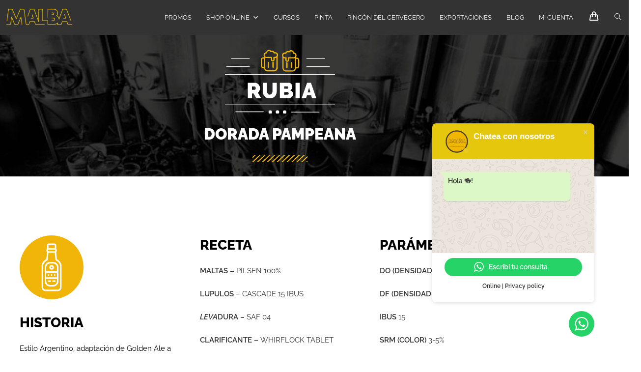

--- FILE ---
content_type: text/html; charset=UTF-8
request_url: https://www.malbainsumos.com/dorada-pampeana/
body_size: 34365
content:
<!DOCTYPE html>
<html class="html" lang="es">
<head>
	<meta charset="UTF-8">
	<link rel="profile" href="https://gmpg.org/xfn/11">

	<meta name='robots' content='index, follow, max-image-preview:large, max-snippet:-1, max-video-preview:-1' />

<!-- Google Tag Manager for WordPress by gtm4wp.com -->
<script data-cfasync="false" data-pagespeed-no-defer>
	var gtm4wp_datalayer_name = "dataLayer";
	var dataLayer = dataLayer || [];
	const gtm4wp_use_sku_instead = 1;
	const gtm4wp_currency = 'ARS';
	const gtm4wp_product_per_impression = 15;
	const gtm4wp_clear_ecommerce = false;
	const gtm4wp_datalayer_max_timeout = 2000;

	const gtm4wp_scrollerscript_debugmode         = false;
	const gtm4wp_scrollerscript_callbacktime      = 100;
	const gtm4wp_scrollerscript_readerlocation    = 150;
	const gtm4wp_scrollerscript_contentelementid  = "content";
	const gtm4wp_scrollerscript_scannertime       = 60;
</script>
<!-- End Google Tag Manager for WordPress by gtm4wp.com --><meta name="viewport" content="width=device-width, initial-scale=1">
	<!-- This site is optimized with the Yoast SEO plugin v26.8 - https://yoast.com/product/yoast-seo-wordpress/ -->
	<title>DORADA PAMPEANA - Malba Insumos</title>
	<link rel="canonical" href="https://www.malbainsumos.com/dorada-pampeana/" />
	<meta property="og:locale" content="es_ES" />
	<meta property="og:type" content="article" />
	<meta property="og:title" content="DORADA PAMPEANA - Malba Insumos" />
	<meta property="og:description" content="DORADA PAMPEANA HISTORIA Estilo Argentino, adaptación de Golden Ale a posibilidades argentinas de la época. Usualmente se utiliza solo malta pálida o pilsen, aunque a veces incluye bajas proporciones de maltas caramelizadas. RECETA MALTAS &#8211; PILSEN 100% LUPULOS &#8211; CASCADE 15 IBUS LEVADURA &#8211; SAF 04 CLARIFICANTE &#8211; WHIRFLOCK&nbsp;TABLET PARÁMETROS DO (DENSIDAD INICIAL)&nbsp;1045 DF (DENSIDAD [&hellip;]" />
	<meta property="og:url" content="https://www.malbainsumos.com/dorada-pampeana/" />
	<meta property="og:site_name" content="Malba Insumos" />
	<meta property="article:publisher" content="https://www.facebook.com/Distribuidoramalba/" />
	<meta property="article:modified_time" content="2020-10-21T17:01:38+00:00" />
	<meta property="og:image" content="https://www.malbainsumos.com/wp-content/uploads/2019/09/rubia.svg" />
	<meta name="twitter:card" content="summary_large_image" />
	<meta name="twitter:label1" content="Tiempo de lectura" />
	<meta name="twitter:data1" content="1 minuto" />
	<script type="application/ld+json" class="yoast-schema-graph">{"@context":"https://schema.org","@graph":[{"@type":"WebPage","@id":"https://www.malbainsumos.com/dorada-pampeana/","url":"https://www.malbainsumos.com/dorada-pampeana/","name":"DORADA PAMPEANA - Malba Insumos","isPartOf":{"@id":"https://www.malbainsumos.com/#website"},"primaryImageOfPage":{"@id":"https://www.malbainsumos.com/dorada-pampeana/#primaryimage"},"image":{"@id":"https://www.malbainsumos.com/dorada-pampeana/#primaryimage"},"thumbnailUrl":"https://www.malbainsumos.com/wp-content/uploads/2019/09/rubia.svg","datePublished":"2019-09-23T14:14:10+00:00","dateModified":"2020-10-21T17:01:38+00:00","breadcrumb":{"@id":"https://www.malbainsumos.com/dorada-pampeana/#breadcrumb"},"inLanguage":"es","potentialAction":[{"@type":"ReadAction","target":["https://www.malbainsumos.com/dorada-pampeana/"]}]},{"@type":"ImageObject","inLanguage":"es","@id":"https://www.malbainsumos.com/dorada-pampeana/#primaryimage","url":"https://www.malbainsumos.com/wp-content/uploads/2019/09/rubia.svg","contentUrl":"https://www.malbainsumos.com/wp-content/uploads/2019/09/rubia.svg","width":176,"height":102},{"@type":"BreadcrumbList","@id":"https://www.malbainsumos.com/dorada-pampeana/#breadcrumb","itemListElement":[{"@type":"ListItem","position":1,"name":"Portada","item":"https://www.malbainsumos.com/"},{"@type":"ListItem","position":2,"name":"DORADA PAMPEANA"}]},{"@type":"WebSite","@id":"https://www.malbainsumos.com/#website","url":"https://www.malbainsumos.com/","name":"Malba Insumos","description":"Insumos Cerveceros","publisher":{"@id":"https://www.malbainsumos.com/#organization"},"potentialAction":[{"@type":"SearchAction","target":{"@type":"EntryPoint","urlTemplate":"https://www.malbainsumos.com/?s={search_term_string}"},"query-input":{"@type":"PropertyValueSpecification","valueRequired":true,"valueName":"search_term_string"}}],"inLanguage":"es"},{"@type":"Organization","@id":"https://www.malbainsumos.com/#organization","name":"Malba Insumos Cerveceros","url":"https://www.malbainsumos.com/","logo":{"@type":"ImageObject","inLanguage":"es","@id":"https://www.malbainsumos.com/#/schema/logo/image/","url":"https://www.malbainsumos.com/wp-content/uploads/2020/06/cropped-MALBA-LOGO-13-1.png","contentUrl":"https://www.malbainsumos.com/wp-content/uploads/2020/06/cropped-MALBA-LOGO-13-1.png","width":522,"height":166,"caption":"Malba Insumos Cerveceros"},"image":{"@id":"https://www.malbainsumos.com/#/schema/logo/image/"},"sameAs":["https://www.facebook.com/Distribuidoramalba/"]}]}</script>
	<!-- / Yoast SEO plugin. -->


<link rel='dns-prefetch' href='//fonts.googleapis.com' />
<link rel="alternate" type="application/rss+xml" title="Malba Insumos &raquo; Feed" href="https://www.malbainsumos.com/feed/" />
<link rel="alternate" type="application/rss+xml" title="Malba Insumos &raquo; Feed de los comentarios" href="https://www.malbainsumos.com/comments/feed/" />
<link rel="alternate" title="oEmbed (JSON)" type="application/json+oembed" href="https://www.malbainsumos.com/wp-json/oembed/1.0/embed?url=https%3A%2F%2Fwww.malbainsumos.com%2Fdorada-pampeana%2F" />
<link rel="alternate" title="oEmbed (XML)" type="text/xml+oembed" href="https://www.malbainsumos.com/wp-json/oembed/1.0/embed?url=https%3A%2F%2Fwww.malbainsumos.com%2Fdorada-pampeana%2F&#038;format=xml" />
<style id='wp-img-auto-sizes-contain-inline-css'>
img:is([sizes=auto i],[sizes^="auto," i]){contain-intrinsic-size:3000px 1500px}
/*# sourceURL=wp-img-auto-sizes-contain-inline-css */
</style>
<link rel='stylesheet' id='wdp_cart-summary-css' href='https://www.malbainsumos.com/wp-content/plugins/advanced-dynamic-pricing-for-woocommerce/BaseVersion/assets/css/cart-summary.css?ver=4.10.5' media='all' />
<link rel='stylesheet' id='coderockz-woo-delivery-block-css' href='https://www.malbainsumos.com/wp-content/plugins/woo-delivery/block/assets/css/frontend.css?ver=1.3.77' media='all' />
<link rel='stylesheet' id='ht_ctc_main_css-css' href='https://www.malbainsumos.com/wp-content/plugins/click-to-chat-for-whatsapp/new/inc/assets/css/main.css?ver=4.36' media='all' />
<style id='wp-emoji-styles-inline-css'>

	img.wp-smiley, img.emoji {
		display: inline !important;
		border: none !important;
		box-shadow: none !important;
		height: 1em !important;
		width: 1em !important;
		margin: 0 0.07em !important;
		vertical-align: -0.1em !important;
		background: none !important;
		padding: 0 !important;
	}
/*# sourceURL=wp-emoji-styles-inline-css */
</style>
<style id='classic-theme-styles-inline-css'>
/*! This file is auto-generated */
.wp-block-button__link{color:#fff;background-color:#32373c;border-radius:9999px;box-shadow:none;text-decoration:none;padding:calc(.667em + 2px) calc(1.333em + 2px);font-size:1.125em}.wp-block-file__button{background:#32373c;color:#fff;text-decoration:none}
/*# sourceURL=/wp-includes/css/classic-themes.min.css */
</style>
<style id='safe-svg-svg-icon-style-inline-css'>
.safe-svg-cover{text-align:center}.safe-svg-cover .safe-svg-inside{display:inline-block;max-width:100%}.safe-svg-cover svg{fill:currentColor;height:100%;max-height:100%;max-width:100%;width:100%}

/*# sourceURL=https://www.malbainsumos.com/wp-content/plugins/safe-svg/dist/safe-svg-block-frontend.css */
</style>
<link rel='stylesheet' id='yith-wcan-shortcodes-css' href='https://www.malbainsumos.com/wp-content/plugins/yith-woocommerce-ajax-navigation/assets/css/shortcodes.css?ver=5.16.0' media='all' />
<style id='yith-wcan-shortcodes-inline-css'>
:root{
	--yith-wcan-filters_colors_titles: #434343;
	--yith-wcan-filters_colors_background: #FFFFFF;
	--yith-wcan-filters_colors_accent: #A7144C;
	--yith-wcan-filters_colors_accent_r: 167;
	--yith-wcan-filters_colors_accent_g: 20;
	--yith-wcan-filters_colors_accent_b: 76;
	--yith-wcan-color_swatches_border_radius: 100%;
	--yith-wcan-color_swatches_size: 30px;
	--yith-wcan-labels_style_background: #FFFFFF;
	--yith-wcan-labels_style_background_hover: #A7144C;
	--yith-wcan-labels_style_background_active: #A7144C;
	--yith-wcan-labels_style_text: #434343;
	--yith-wcan-labels_style_text_hover: #FFFFFF;
	--yith-wcan-labels_style_text_active: #FFFFFF;
	--yith-wcan-anchors_style_text: #434343;
	--yith-wcan-anchors_style_text_hover: #A7144C;
	--yith-wcan-anchors_style_text_active: #A7144C;
}
/*# sourceURL=yith-wcan-shortcodes-inline-css */
</style>
<style id='global-styles-inline-css'>
:root{--wp--preset--aspect-ratio--square: 1;--wp--preset--aspect-ratio--4-3: 4/3;--wp--preset--aspect-ratio--3-4: 3/4;--wp--preset--aspect-ratio--3-2: 3/2;--wp--preset--aspect-ratio--2-3: 2/3;--wp--preset--aspect-ratio--16-9: 16/9;--wp--preset--aspect-ratio--9-16: 9/16;--wp--preset--color--black: #000000;--wp--preset--color--cyan-bluish-gray: #abb8c3;--wp--preset--color--white: #ffffff;--wp--preset--color--pale-pink: #f78da7;--wp--preset--color--vivid-red: #cf2e2e;--wp--preset--color--luminous-vivid-orange: #ff6900;--wp--preset--color--luminous-vivid-amber: #fcb900;--wp--preset--color--light-green-cyan: #7bdcb5;--wp--preset--color--vivid-green-cyan: #00d084;--wp--preset--color--pale-cyan-blue: #8ed1fc;--wp--preset--color--vivid-cyan-blue: #0693e3;--wp--preset--color--vivid-purple: #9b51e0;--wp--preset--gradient--vivid-cyan-blue-to-vivid-purple: linear-gradient(135deg,rgb(6,147,227) 0%,rgb(155,81,224) 100%);--wp--preset--gradient--light-green-cyan-to-vivid-green-cyan: linear-gradient(135deg,rgb(122,220,180) 0%,rgb(0,208,130) 100%);--wp--preset--gradient--luminous-vivid-amber-to-luminous-vivid-orange: linear-gradient(135deg,rgb(252,185,0) 0%,rgb(255,105,0) 100%);--wp--preset--gradient--luminous-vivid-orange-to-vivid-red: linear-gradient(135deg,rgb(255,105,0) 0%,rgb(207,46,46) 100%);--wp--preset--gradient--very-light-gray-to-cyan-bluish-gray: linear-gradient(135deg,rgb(238,238,238) 0%,rgb(169,184,195) 100%);--wp--preset--gradient--cool-to-warm-spectrum: linear-gradient(135deg,rgb(74,234,220) 0%,rgb(151,120,209) 20%,rgb(207,42,186) 40%,rgb(238,44,130) 60%,rgb(251,105,98) 80%,rgb(254,248,76) 100%);--wp--preset--gradient--blush-light-purple: linear-gradient(135deg,rgb(255,206,236) 0%,rgb(152,150,240) 100%);--wp--preset--gradient--blush-bordeaux: linear-gradient(135deg,rgb(254,205,165) 0%,rgb(254,45,45) 50%,rgb(107,0,62) 100%);--wp--preset--gradient--luminous-dusk: linear-gradient(135deg,rgb(255,203,112) 0%,rgb(199,81,192) 50%,rgb(65,88,208) 100%);--wp--preset--gradient--pale-ocean: linear-gradient(135deg,rgb(255,245,203) 0%,rgb(182,227,212) 50%,rgb(51,167,181) 100%);--wp--preset--gradient--electric-grass: linear-gradient(135deg,rgb(202,248,128) 0%,rgb(113,206,126) 100%);--wp--preset--gradient--midnight: linear-gradient(135deg,rgb(2,3,129) 0%,rgb(40,116,252) 100%);--wp--preset--font-size--small: 13px;--wp--preset--font-size--medium: 20px;--wp--preset--font-size--large: 36px;--wp--preset--font-size--x-large: 42px;--wp--preset--spacing--20: 0.44rem;--wp--preset--spacing--30: 0.67rem;--wp--preset--spacing--40: 1rem;--wp--preset--spacing--50: 1.5rem;--wp--preset--spacing--60: 2.25rem;--wp--preset--spacing--70: 3.38rem;--wp--preset--spacing--80: 5.06rem;--wp--preset--shadow--natural: 6px 6px 9px rgba(0, 0, 0, 0.2);--wp--preset--shadow--deep: 12px 12px 50px rgba(0, 0, 0, 0.4);--wp--preset--shadow--sharp: 6px 6px 0px rgba(0, 0, 0, 0.2);--wp--preset--shadow--outlined: 6px 6px 0px -3px rgb(255, 255, 255), 6px 6px rgb(0, 0, 0);--wp--preset--shadow--crisp: 6px 6px 0px rgb(0, 0, 0);}:where(.is-layout-flex){gap: 0.5em;}:where(.is-layout-grid){gap: 0.5em;}body .is-layout-flex{display: flex;}.is-layout-flex{flex-wrap: wrap;align-items: center;}.is-layout-flex > :is(*, div){margin: 0;}body .is-layout-grid{display: grid;}.is-layout-grid > :is(*, div){margin: 0;}:where(.wp-block-columns.is-layout-flex){gap: 2em;}:where(.wp-block-columns.is-layout-grid){gap: 2em;}:where(.wp-block-post-template.is-layout-flex){gap: 1.25em;}:where(.wp-block-post-template.is-layout-grid){gap: 1.25em;}.has-black-color{color: var(--wp--preset--color--black) !important;}.has-cyan-bluish-gray-color{color: var(--wp--preset--color--cyan-bluish-gray) !important;}.has-white-color{color: var(--wp--preset--color--white) !important;}.has-pale-pink-color{color: var(--wp--preset--color--pale-pink) !important;}.has-vivid-red-color{color: var(--wp--preset--color--vivid-red) !important;}.has-luminous-vivid-orange-color{color: var(--wp--preset--color--luminous-vivid-orange) !important;}.has-luminous-vivid-amber-color{color: var(--wp--preset--color--luminous-vivid-amber) !important;}.has-light-green-cyan-color{color: var(--wp--preset--color--light-green-cyan) !important;}.has-vivid-green-cyan-color{color: var(--wp--preset--color--vivid-green-cyan) !important;}.has-pale-cyan-blue-color{color: var(--wp--preset--color--pale-cyan-blue) !important;}.has-vivid-cyan-blue-color{color: var(--wp--preset--color--vivid-cyan-blue) !important;}.has-vivid-purple-color{color: var(--wp--preset--color--vivid-purple) !important;}.has-black-background-color{background-color: var(--wp--preset--color--black) !important;}.has-cyan-bluish-gray-background-color{background-color: var(--wp--preset--color--cyan-bluish-gray) !important;}.has-white-background-color{background-color: var(--wp--preset--color--white) !important;}.has-pale-pink-background-color{background-color: var(--wp--preset--color--pale-pink) !important;}.has-vivid-red-background-color{background-color: var(--wp--preset--color--vivid-red) !important;}.has-luminous-vivid-orange-background-color{background-color: var(--wp--preset--color--luminous-vivid-orange) !important;}.has-luminous-vivid-amber-background-color{background-color: var(--wp--preset--color--luminous-vivid-amber) !important;}.has-light-green-cyan-background-color{background-color: var(--wp--preset--color--light-green-cyan) !important;}.has-vivid-green-cyan-background-color{background-color: var(--wp--preset--color--vivid-green-cyan) !important;}.has-pale-cyan-blue-background-color{background-color: var(--wp--preset--color--pale-cyan-blue) !important;}.has-vivid-cyan-blue-background-color{background-color: var(--wp--preset--color--vivid-cyan-blue) !important;}.has-vivid-purple-background-color{background-color: var(--wp--preset--color--vivid-purple) !important;}.has-black-border-color{border-color: var(--wp--preset--color--black) !important;}.has-cyan-bluish-gray-border-color{border-color: var(--wp--preset--color--cyan-bluish-gray) !important;}.has-white-border-color{border-color: var(--wp--preset--color--white) !important;}.has-pale-pink-border-color{border-color: var(--wp--preset--color--pale-pink) !important;}.has-vivid-red-border-color{border-color: var(--wp--preset--color--vivid-red) !important;}.has-luminous-vivid-orange-border-color{border-color: var(--wp--preset--color--luminous-vivid-orange) !important;}.has-luminous-vivid-amber-border-color{border-color: var(--wp--preset--color--luminous-vivid-amber) !important;}.has-light-green-cyan-border-color{border-color: var(--wp--preset--color--light-green-cyan) !important;}.has-vivid-green-cyan-border-color{border-color: var(--wp--preset--color--vivid-green-cyan) !important;}.has-pale-cyan-blue-border-color{border-color: var(--wp--preset--color--pale-cyan-blue) !important;}.has-vivid-cyan-blue-border-color{border-color: var(--wp--preset--color--vivid-cyan-blue) !important;}.has-vivid-purple-border-color{border-color: var(--wp--preset--color--vivid-purple) !important;}.has-vivid-cyan-blue-to-vivid-purple-gradient-background{background: var(--wp--preset--gradient--vivid-cyan-blue-to-vivid-purple) !important;}.has-light-green-cyan-to-vivid-green-cyan-gradient-background{background: var(--wp--preset--gradient--light-green-cyan-to-vivid-green-cyan) !important;}.has-luminous-vivid-amber-to-luminous-vivid-orange-gradient-background{background: var(--wp--preset--gradient--luminous-vivid-amber-to-luminous-vivid-orange) !important;}.has-luminous-vivid-orange-to-vivid-red-gradient-background{background: var(--wp--preset--gradient--luminous-vivid-orange-to-vivid-red) !important;}.has-very-light-gray-to-cyan-bluish-gray-gradient-background{background: var(--wp--preset--gradient--very-light-gray-to-cyan-bluish-gray) !important;}.has-cool-to-warm-spectrum-gradient-background{background: var(--wp--preset--gradient--cool-to-warm-spectrum) !important;}.has-blush-light-purple-gradient-background{background: var(--wp--preset--gradient--blush-light-purple) !important;}.has-blush-bordeaux-gradient-background{background: var(--wp--preset--gradient--blush-bordeaux) !important;}.has-luminous-dusk-gradient-background{background: var(--wp--preset--gradient--luminous-dusk) !important;}.has-pale-ocean-gradient-background{background: var(--wp--preset--gradient--pale-ocean) !important;}.has-electric-grass-gradient-background{background: var(--wp--preset--gradient--electric-grass) !important;}.has-midnight-gradient-background{background: var(--wp--preset--gradient--midnight) !important;}.has-small-font-size{font-size: var(--wp--preset--font-size--small) !important;}.has-medium-font-size{font-size: var(--wp--preset--font-size--medium) !important;}.has-large-font-size{font-size: var(--wp--preset--font-size--large) !important;}.has-x-large-font-size{font-size: var(--wp--preset--font-size--x-large) !important;}
:where(.wp-block-post-template.is-layout-flex){gap: 1.25em;}:where(.wp-block-post-template.is-layout-grid){gap: 1.25em;}
:where(.wp-block-term-template.is-layout-flex){gap: 1.25em;}:where(.wp-block-term-template.is-layout-grid){gap: 1.25em;}
:where(.wp-block-columns.is-layout-flex){gap: 2em;}:where(.wp-block-columns.is-layout-grid){gap: 2em;}
:root :where(.wp-block-pullquote){font-size: 1.5em;line-height: 1.6;}
/*# sourceURL=global-styles-inline-css */
</style>
<link rel='stylesheet' id='ced_cng-style-css' href='https://www.malbainsumos.com/wp-content/plugins/one-click-order-reorder/assets/css/style.min.css?ver=1.1.8' media='all' />
<style id='woocommerce-inline-inline-css'>
.woocommerce form .form-row .required { visibility: visible; }
/*# sourceURL=woocommerce-inline-inline-css */
</style>
<link rel='stylesheet' id='megamenu-css' href='https://www.malbainsumos.com/wp-content/uploads/maxmegamenu/style.css?ver=317fb3' media='all' />
<link rel='stylesheet' id='dashicons-css' href='https://www.malbainsumos.com/wp-includes/css/dashicons.min.css?ver=6.9' media='all' />
<style id='dashicons-inline-css'>
[data-font="Dashicons"]:before {font-family: 'Dashicons' !important;content: attr(data-icon) !important;speak: none !important;font-weight: normal !important;font-variant: normal !important;text-transform: none !important;line-height: 1 !important;font-style: normal !important;-webkit-font-smoothing: antialiased !important;-moz-osx-font-smoothing: grayscale !important;}
/*# sourceURL=dashicons-inline-css */
</style>
<link rel='stylesheet' id='elementor-frontend-css' href='https://www.malbainsumos.com/wp-content/plugins/elementor/assets/css/frontend.min.css?ver=3.34.2' media='all' />
<link rel='stylesheet' id='elementor-post-6722-css' href='https://www.malbainsumos.com/wp-content/uploads/elementor/css/post-6722.css?ver=1769198197' media='all' />
<link rel='stylesheet' id='elementor-post-3178-css' href='https://www.malbainsumos.com/wp-content/uploads/elementor/css/post-3178.css?ver=1769198197' media='all' />
<link rel='stylesheet' id='oceanwp-woo-mini-cart-css' href='https://www.malbainsumos.com/wp-content/themes/oceanwp/assets/css/woo/woo-mini-cart.min.css?ver=6.9' media='all' />
<link rel='stylesheet' id='font-awesome-css' href='https://www.malbainsumos.com/wp-content/themes/oceanwp/assets/fonts/fontawesome/css/all.min.css?ver=6.7.2' media='all' />
<style id='font-awesome-inline-css'>
[data-font="FontAwesome"]:before {font-family: 'FontAwesome' !important;content: attr(data-icon) !important;speak: none !important;font-weight: normal !important;font-variant: normal !important;text-transform: none !important;line-height: 1 !important;font-style: normal !important;-webkit-font-smoothing: antialiased !important;-moz-osx-font-smoothing: grayscale !important;}
/*# sourceURL=font-awesome-inline-css */
</style>
<link rel='stylesheet' id='simple-line-icons-css' href='https://www.malbainsumos.com/wp-content/themes/oceanwp/assets/css/third/simple-line-icons.min.css?ver=2.4.0' media='all' />
<link rel='stylesheet' id='oceanwp-style-css' href='https://www.malbainsumos.com/wp-content/themes/oceanwp/assets/css/style.min.css?ver=4.1.4' media='all' />
<style id='oceanwp-style-inline-css'>
div.wpforms-container-full .wpforms-form input[type=submit]:hover,
			div.wpforms-container-full .wpforms-form input[type=submit]:focus,
			div.wpforms-container-full .wpforms-form input[type=submit]:active,
			div.wpforms-container-full .wpforms-form button[type=submit]:hover,
			div.wpforms-container-full .wpforms-form button[type=submit]:focus,
			div.wpforms-container-full .wpforms-form button[type=submit]:active,
			div.wpforms-container-full .wpforms-form .wpforms-page-button:hover,
			div.wpforms-container-full .wpforms-form .wpforms-page-button:active,
			div.wpforms-container-full .wpforms-form .wpforms-page-button:focus {
				border: none;
			}
/*# sourceURL=oceanwp-style-inline-css */
</style>
<link rel='stylesheet' id='oceanwp-google-font-raleway-css' href='//fonts.googleapis.com/css?family=Raleway%3A100%2C200%2C300%2C400%2C500%2C600%2C700%2C800%2C900%2C100i%2C200i%2C300i%2C400i%2C500i%2C600i%2C700i%2C800i%2C900i&#038;subset=latin&#038;display=swap&#038;ver=6.9' media='all' />
<link rel='stylesheet' id='wp-pagenavi-css' href='https://www.malbainsumos.com/wp-content/plugins/wp-pagenavi/pagenavi-css.css?ver=2.70' media='all' />
<link rel='stylesheet' id='elementor-icons-css' href='https://www.malbainsumos.com/wp-content/plugins/elementor/assets/lib/eicons/css/elementor-icons.min.css?ver=5.46.0' media='all' />
<link rel='stylesheet' id='elementor-post-8256-css' href='https://www.malbainsumos.com/wp-content/uploads/elementor/css/post-8256.css?ver=1769198197' media='all' />
<link rel='stylesheet' id='wb-slick-library-css' href='https://www.malbainsumos.com/wp-content/plugins/post-carousel-slider-for-elementor//assets/vendors/slick/slick.css?ver=1.0.0' media='all' />
<link rel='stylesheet' id='wb-slick-theme-css' href='https://www.malbainsumos.com/wp-content/plugins/post-carousel-slider-for-elementor//assets/vendors/slick/slick-theme.css?ver=1.0.0' media='all' />
<link rel='stylesheet' id='wb-ps-style-css' href='https://www.malbainsumos.com/wp-content/plugins/post-carousel-slider-for-elementor//assets/css/style.css?ver=1.0.0' media='all' />
<link rel='stylesheet' id='e-popup-style-css' href='https://www.malbainsumos.com/wp-content/plugins/pro-elements/assets/css/conditionals/popup.min.css?ver=3.25.5' media='all' />
<link rel='stylesheet' id='widget-image-css' href='https://www.malbainsumos.com/wp-content/plugins/elementor/assets/css/widget-image.min.css?ver=3.34.2' media='all' />
<link rel='stylesheet' id='widget-heading-css' href='https://www.malbainsumos.com/wp-content/plugins/elementor/assets/css/widget-heading.min.css?ver=3.34.2' media='all' />
<link rel='stylesheet' id='widget-divider-css' href='https://www.malbainsumos.com/wp-content/plugins/elementor/assets/css/widget-divider.min.css?ver=3.34.2' media='all' />
<link rel='stylesheet' id='elementor-post-2988-css' href='https://www.malbainsumos.com/wp-content/uploads/elementor/css/post-2988.css?ver=1769347096' media='all' />
<link rel='stylesheet' id='oceanwp-woocommerce-css' href='https://www.malbainsumos.com/wp-content/themes/oceanwp/assets/css/woo/woocommerce.min.css?ver=6.9' media='all' />
<link rel='stylesheet' id='oceanwp-woo-star-font-css' href='https://www.malbainsumos.com/wp-content/themes/oceanwp/assets/css/woo/woo-star-font.min.css?ver=6.9' media='all' />
<link rel='stylesheet' id='oe-widgets-style-css' href='https://www.malbainsumos.com/wp-content/plugins/ocean-extra/assets/css/widgets.css?ver=6.9' media='all' />
<link rel='stylesheet' id='elementor-gf-local-lato-css' href='https://www.malbainsumos.com/wp-content/uploads/elementor/google-fonts/css/lato.css?ver=1742241433' media='all' />
<link rel='stylesheet' id='elementor-gf-local-montserrat-css' href='https://www.malbainsumos.com/wp-content/uploads/elementor/google-fonts/css/montserrat.css?ver=1742241439' media='all' />
<link rel='stylesheet' id='elementor-gf-local-raleway-css' href='https://www.malbainsumos.com/wp-content/uploads/elementor/google-fonts/css/raleway.css?ver=1742241447' media='all' />
<link rel='stylesheet' id='elementor-gf-local-roboto-css' href='https://www.malbainsumos.com/wp-content/uploads/elementor/google-fonts/css/roboto.css?ver=1742241458' media='all' />
<link rel='stylesheet' id='elementor-gf-local-robotoslab-css' href='https://www.malbainsumos.com/wp-content/uploads/elementor/google-fonts/css/robotoslab.css?ver=1742241468' media='all' />
<link rel='stylesheet' id='elementor-icons-shared-0-css' href='https://www.malbainsumos.com/wp-content/plugins/elementor/assets/lib/font-awesome/css/fontawesome.min.css?ver=5.15.3' media='all' />
<link rel='stylesheet' id='elementor-icons-fa-brands-css' href='https://www.malbainsumos.com/wp-content/plugins/elementor/assets/lib/font-awesome/css/brands.min.css?ver=5.15.3' media='all' />
<link rel='stylesheet' id='elementor-icons-fa-regular-css' href='https://www.malbainsumos.com/wp-content/plugins/elementor/assets/lib/font-awesome/css/regular.min.css?ver=5.15.3' media='all' />
<link rel='stylesheet' id='elementor-icons-fa-solid-css' href='https://www.malbainsumos.com/wp-content/plugins/elementor/assets/lib/font-awesome/css/solid.min.css?ver=5.15.3' media='all' />
<link rel='stylesheet' id='wdp_pricing-table-css' href='https://www.malbainsumos.com/wp-content/plugins/advanced-dynamic-pricing-for-woocommerce/BaseVersion/assets/css/pricing-table.css?ver=4.10.5' media='all' />
<link rel='stylesheet' id='wdp_deals-table-css' href='https://www.malbainsumos.com/wp-content/plugins/advanced-dynamic-pricing-for-woocommerce/BaseVersion/assets/css/deals-table.css?ver=4.10.5' media='all' />
<!--n2css--><!--n2js--><script src="https://www.malbainsumos.com/wp-includes/js/jquery/jquery.min.js?ver=3.7.1" id="jquery-core-js"></script>
<script src="https://www.malbainsumos.com/wp-includes/js/jquery/jquery-migrate.min.js?ver=3.4.1" id="jquery-migrate-js"></script>
<script src="https://www.malbainsumos.com/wp-content/plugins/woocommerce/assets/js/jquery-blockui/jquery.blockUI.min.js?ver=2.7.0-wc.10.4.3" id="wc-jquery-blockui-js" defer data-wp-strategy="defer"></script>
<script id="wc-add-to-cart-js-extra">
var wc_add_to_cart_params = {"ajax_url":"/wp-admin/admin-ajax.php","wc_ajax_url":"/?wc-ajax=%%endpoint%%","i18n_view_cart":"Ver carrito","cart_url":"https://www.malbainsumos.com/carrito/","is_cart":"","cart_redirect_after_add":"no"};
//# sourceURL=wc-add-to-cart-js-extra
</script>
<script src="https://www.malbainsumos.com/wp-content/plugins/woocommerce/assets/js/frontend/add-to-cart.min.js?ver=10.4.3" id="wc-add-to-cart-js" defer data-wp-strategy="defer"></script>
<script src="https://www.malbainsumos.com/wp-content/plugins/woocommerce/assets/js/js-cookie/js.cookie.min.js?ver=2.1.4-wc.10.4.3" id="wc-js-cookie-js" defer data-wp-strategy="defer"></script>
<script id="woocommerce-js-extra">
var woocommerce_params = {"ajax_url":"/wp-admin/admin-ajax.php","wc_ajax_url":"/?wc-ajax=%%endpoint%%","i18n_password_show":"Mostrar contrase\u00f1a","i18n_password_hide":"Ocultar contrase\u00f1a"};
//# sourceURL=woocommerce-js-extra
</script>
<script src="https://www.malbainsumos.com/wp-content/plugins/woocommerce/assets/js/frontend/woocommerce.min.js?ver=10.4.3" id="woocommerce-js" defer data-wp-strategy="defer"></script>
<script src="https://www.malbainsumos.com/wp-content/plugins/duracelltomi-google-tag-manager/dist/js/analytics-talk-content-tracking.js?ver=1.22.3" id="gtm4wp-scroll-tracking-js"></script>
<script id="wc-cart-fragments-js-extra">
var wc_cart_fragments_params = {"ajax_url":"/wp-admin/admin-ajax.php","wc_ajax_url":"/?wc-ajax=%%endpoint%%","cart_hash_key":"wc_cart_hash_23438282bfc2b63d0a803147181ba2c1","fragment_name":"wc_fragments_23438282bfc2b63d0a803147181ba2c1","request_timeout":"5000"};
//# sourceURL=wc-cart-fragments-js-extra
</script>
<script src="https://www.malbainsumos.com/wp-content/plugins/woocommerce/assets/js/frontend/cart-fragments.min.js?ver=10.4.3" id="wc-cart-fragments-js" defer data-wp-strategy="defer"></script>
<link rel="https://api.w.org/" href="https://www.malbainsumos.com/wp-json/" /><link rel="alternate" title="JSON" type="application/json" href="https://www.malbainsumos.com/wp-json/wp/v2/pages/2988" /><link rel="EditURI" type="application/rsd+xml" title="RSD" href="https://www.malbainsumos.com/xmlrpc.php?rsd" />
<meta name="generator" content="WordPress 6.9" />
<meta name="generator" content="WooCommerce 10.4.3" />
<link rel='shortlink' href='https://www.malbainsumos.com/?p=2988' />
<!-- Global site tag (gtag.js) - Google Ads: 698809596 -->
<script async src="https://www.googletagmanager.com/gtag/js?id=AW-698809596"></script>
<script>
  window.dataLayer = window.dataLayer || [];
  function gtag(){dataLayer.push(arguments);}
  gtag('js', new Date());

  gtag('config', 'AW-698809596');
</script>

<!-- Event snippet for SEGUIMIENTO DE CONVERSION - COMPRA conversion page -->
<script>
  gtag('event', 'conversion', {
      'send_to': 'AW-698809596/Unb8CPeQxeoBEPz5m80C',
      'transaction_id': ''
  });
</script>

<meta name="google-site-verification" content="RNhVqfOWVqWTrkGZed_r5Q6FMMkW5rtxGLqJ1G6o3OQ" />
<meta name="facebook-domain-verification" content="ovsdk7yy0b18f6owv93j8ic5ra6jbt" />

<!-- Meta Pixel Code -->
<script>
!function(f,b,e,v,n,t,s)
{if(f.fbq)return;n=f.fbq=function(){n.callMethod?
n.callMethod.apply(n,arguments):n.queue.push(arguments)};
if(!f._fbq)f._fbq=n;n.push=n;n.loaded=!0;n.version='2.0';
n.queue=[];t=b.createElement(e);t.async=!0;
t.src=v;s=b.getElementsByTagName(e)[0];
s.parentNode.insertBefore(t,s)}(window, document,'script',
'https://connect.facebook.net/en_US/fbevents.js');
fbq('init', '762158964201923');
fbq('track', 'PageView');
</script>
<noscript><img height="1" width="1" style="display:none"
src="https://www.facebook.com/tr?id=762158964201923&ev=PageView&noscript=1"
/></noscript>
<!-- End Meta Pixel Code -->

<!-- Facebook Pixel Code -->
<script>
!function(f,b,e,v,n,t,s)
{if(f.fbq)return;n=f.fbq=function(){n.callMethod?
n.callMethod.apply(n,arguments):n.queue.push(arguments)};
if(!f._fbq)f._fbq=n;n.push=n;n.loaded=!0;n.version='2.0';
n.queue=[];t=b.createElement(e);t.async=!0;
t.src=v;s=b.getElementsByTagName(e)[0];
s.parentNode.insertBefore(t,s)}(window,document,'script',
'https://connect.facebook.net/en_US/fbevents.js');
 fbq('init', '762158964201923'); 
fbq('track', 'PageView');
</script>
<noscript>
<img height="1" width="1" 
src="https://www.facebook.com/tr?id=762158964201923&ev=PageView
&noscript=1"/>
</noscript>
<!-- End Facebook Pixel Code -->

<!-- Google tag (gtag.js) -->
<script async src="https://www.googletagmanager.com/gtag/js?id=G-DNXW3ZC4ZV"></script>
<script>
  window.dataLayer = window.dataLayer || [];
  function gtag(){dataLayer.push(arguments);}
  gtag('js', new Date());

  gtag('config', 'G-DNXW3ZC4ZV');
</script>
<!-- This website runs the Product Feed PRO for WooCommerce by AdTribes.io plugin - version woocommercesea_option_installed_version -->

<!-- Google Tag Manager for WordPress by gtm4wp.com -->
<!-- GTM Container placement set to footer -->
<script data-cfasync="false" data-pagespeed-no-defer>
	var dataLayer_content = {"pagePostType":"page","pagePostType2":"single-page","pagePostAuthor":"Malba Insumos","customerTotalOrders":0,"customerTotalOrderValue":0,"customerFirstName":"","customerLastName":"","customerBillingFirstName":"","customerBillingLastName":"","customerBillingCompany":"","customerBillingAddress1":"","customerBillingAddress2":"","customerBillingCity":"","customerBillingState":"","customerBillingPostcode":"","customerBillingCountry":"","customerBillingEmail":"","customerBillingEmailHash":"","customerBillingPhone":"","customerShippingFirstName":"","customerShippingLastName":"","customerShippingCompany":"","customerShippingAddress1":"","customerShippingAddress2":"","customerShippingCity":"","customerShippingState":"","customerShippingPostcode":"","customerShippingCountry":"","cartContent":{"totals":{"applied_coupons":[],"discount_total":0,"subtotal":0,"total":0},"items":[]}};
	dataLayer.push( dataLayer_content );
</script>
<script data-cfasync="false" data-pagespeed-no-defer>
(function(w,d,s,l,i){w[l]=w[l]||[];w[l].push({'gtm.start':
new Date().getTime(),event:'gtm.js'});var f=d.getElementsByTagName(s)[0],
j=d.createElement(s),dl=l!='dataLayer'?'&l='+l:'';j.async=true;j.src=
'//www.googletagmanager.com/gtm.js?id='+i+dl;f.parentNode.insertBefore(j,f);
})(window,document,'script','dataLayer','GTM-MQF5Q77H');
</script>
<!-- End Google Tag Manager for WordPress by gtm4wp.com -->	<noscript><style>.woocommerce-product-gallery{ opacity: 1 !important; }</style></noscript>
	<meta name="generator" content="Elementor 3.34.2; settings: css_print_method-external, google_font-enabled, font_display-auto">
        <style type="text/css">
            .wdp_bulk_table_content .wdp_pricing_table_caption { color: #6d6d6d ! important} .wdp_bulk_table_content table thead td { color: #6d6d6d ! important} .wdp_bulk_table_content table thead td { background-color: #efefef ! important} .wdp_bulk_table_content table thead td { higlight_background_color-color: #efefef ! important} .wdp_bulk_table_content table thead td { higlight_text_color: #6d6d6d ! important} .wdp_bulk_table_content table tbody td { color: #6d6d6d ! important} .wdp_bulk_table_content table tbody td { background-color: #ffffff ! important} .wdp_bulk_table_content .wdp_pricing_table_footer { color: #6d6d6d ! important}        </style>
        			<style>
				.e-con.e-parent:nth-of-type(n+4):not(.e-lazyloaded):not(.e-no-lazyload),
				.e-con.e-parent:nth-of-type(n+4):not(.e-lazyloaded):not(.e-no-lazyload) * {
					background-image: none !important;
				}
				@media screen and (max-height: 1024px) {
					.e-con.e-parent:nth-of-type(n+3):not(.e-lazyloaded):not(.e-no-lazyload),
					.e-con.e-parent:nth-of-type(n+3):not(.e-lazyloaded):not(.e-no-lazyload) * {
						background-image: none !important;
					}
				}
				@media screen and (max-height: 640px) {
					.e-con.e-parent:nth-of-type(n+2):not(.e-lazyloaded):not(.e-no-lazyload),
					.e-con.e-parent:nth-of-type(n+2):not(.e-lazyloaded):not(.e-no-lazyload) * {
						background-image: none !important;
					}
				}
			</style>
			<link rel="icon" href="https://www.malbainsumos.com/wp-content/uploads/2020/06/cropped-favicon-15-32x32.png" sizes="32x32" />
<link rel="icon" href="https://www.malbainsumos.com/wp-content/uploads/2020/06/cropped-favicon-15-192x192.png" sizes="192x192" />
<link rel="apple-touch-icon" href="https://www.malbainsumos.com/wp-content/uploads/2020/06/cropped-favicon-15-180x180.png" />
<meta name="msapplication-TileImage" content="https://www.malbainsumos.com/wp-content/uploads/2020/06/cropped-favicon-15-270x270.png" />
		<style id="wp-custom-css">
			.sub-menu{margin-left:16px}.icon-basket,.icon-magnifier{color:#fff}.woocommerce .circle-sale span.onsale{width:55px;height:55px;line-height:55px}.woocommerce span.onsale{font-size:11px}.woocommerce ul.products li.product .woo-entry-inner li.image-wrap{min-height:200px}.woocommerce ul.products li.product .woo-entry-inner li.title{min-height:70px}.woocommerce-shipping-methods li input{color:#f0b508;margin-right:10px}.ced_cng_popup-heading>h1{background-color:#f0b508;color:#333}.ced_cng_product_info .ced_cng_popup-column .ced_cng_heading_text{color:#333}.ced_cng_popup-btn{background-color:#f0b508;border-radius:50px}.ced_cng_popup-btn{color:#333!important;font-weight:600}.woocommerce #order_review table.shop_table tfoot td{text-align:left}.ced_ocor_basket{display:none}.cyber-malba{font-style:italic}/*jona*/@media only screen and (min-device-width:800px){.wrsl-carousel-item{width:300px!important;height:450px!important}}#topbar-template{display:inline!important}/*barra pagos-home*/.barraPagos{border-radius:7px}/*carrsel home outlet*/.carruselOutletHome .wrsl-prosingle-wrapper{box-shadow:0 0 5px 0 rgb(0 0 0 / 20%);border:solid 2px #ddd;border-radius:8px!important;height:auto;/*355*/}.wrsl-carousel-item{margin-right:15px;padding-top:7px;margin-bottom:24px;padding-left:10px}/*boton de añadir al carrito*/.wrsl-prosingle-button a{border-radius:9px!important;width:117%!important;padding:12px 30px !important;margin-left:-21px!important;font-size:13px!important;font-weight:600!important;margin-bottom:-22px!important}.wrsl-carousel-to-prev{border:none!important;margin-left:-40px!important}.wrsl-carousel-to-next{border:none!important;margin-right:-40px!important}.wrsl-prosingle-heading{font-size:14px!important;font-weight:600!important;min-height:60px!important}.wrsl-prosingle-body{background-color:#fff!important;border-radius:0 0 6px 6px}.price,.amount{color:#c49406!important}.wrsl-prosingle-price{font-size:18px}/*slider post*/.owl-stage{height:500px}.sliderPostHomeMalba .item{box-shadow:1px 2px 8px 0 rgb(0 0 0 / 20%)}.sliderPostHomeMalba .item p{padding:5px 15px 0 0}.aps-themeb{border:none!important}.sliderPostHomeMalba .icon-right-open-big{background:none!important;color:#333!important;margin-right:-70px!important;font-size:70px!important}.sliderPostHomeMalba .icon-left-open-big{margin-left:-70px!important;font-size:70px!important;background:none!important;color:#333!important}/*sliders de novedades*/.item .aps-themea .aps-post-title{margin-top:190px!important;font-family:'Montserrat'!important;text-transform:capitalize!important;font-variant:all-petite-caps!important;font-size:25px!important;font-weight:700!important}.item .aps-themea p{margin-top:60px!important;text-align:justify}.sliderPostHomeMalba .icon-left-open-big{font-size:25px!important}.sliderPostHomeMalba .aps-themeb{border-radius:10px 10px 10px 10px!important}.aps-slider-wrapper-class .item a >img{border-radius:10px 10px 0 0!important}.sliderPostHomeMalba .item{border-radius:10px 10px 10px 10px!important;min-height:460px}.sliderPostHomeMalba .icon-right-open-big{font-size:25px!important}.sliderPostHomeMalba .bot-ver-mas{background-color:#f1b800;width:40%;border-radius:10px;padding:6px 30px 10px 30px;color:#fff!important;margin:15px 5px 5px 15px;text-align:center}.sliderPostHomeMalba .bot-ver-mas:hover{background-color:#423737}.sliderPostHomeMalba .bot-ver-mas a{color:#fff!important;font-size:13px;font-weight:600}.sliderPostHomeMalba .bot-ver-mas a:hover{color:#423737}@media only screen and (min-device-width:405px) and (max-width:800px){.sliderPostHomeMalba .bot-ver-mas{width:65%!important}}@media only screen and (max-width:500px){.wrsl-carousel-item{width:300px!important}.wrsl-prosingle-button a{border-radius:8px!important;width:117%!important;padding:10px 30px 10px 30px!important;margin-left:-21px!important;font-size:11px!important;font-weight:600!important;margin-bottom:-30px!important;text-align:center}}/*fin de nvedades*/.sliderPostHomeMalba button{background:none!important}/*footer kurve*/#footer-bottom{background-color:#423737!important}.footer-malba-kurve a{color:#fff!important}.footer-malba-kurve a:hover{color:#f1b800!important}.aps-themea h2{position:absolute;float:left;margin-top:310px}.aps-themea p{margin-top:50px}/*regulando el alto d elos sliders **/.bx-viewport{min-height:530px}.wrsl-prosingle-wrapper{height:420px}#woorousell-6752 button.wrsl-carousel-to-prev,#woorousell-6752 button.wrsl-carousel-to-next{font-size:24px}#woorousell-6811 button.wrsl-carousel-to-prev,#woorousell-6811 button.wrsl-carousel-to-next{font-size:24px}#mega-menu-wrap-main_menu #mega-menu-main_menu >li.mega-menu-megamenu >ul.mega-sub-menu >li.mega-menu-item.mega-menu-clear{padding:0}.widget_shopping_cart_content .buttons .button:first-child{width:100%;margin-bottom:10px}.widget_shopping_cart_content .buttons .checkout{width:100%}.woocommerce-variation.single_variation{font-size:36px;padding-bottom:20px}p.stock.in-stock{display:none}span.onsale{font-size:18px!important}li.category{min-height:40px}div.wpforms-container-full .wpforms-form .wpforms-submit-container{margin-top:20px}.sliderPostHomeMalba .item{background-color:#fff}.ginput_container{margin-bottom:15px}.woocommerce-notices-wrapper .woocommerce-info{font-size:14px;font-weight:500;border:none;background-color:#f0b508;border-radius:10px;color:#333333}.woocommerce-notices-wrapper .woocommerce-info span.woocommerce-Price-amount.amount{font-size:16px;color:#000 !important;padding:0 5px}i.icon-handbag{color:#fff !important}li#mega-menu-item-13118{padding:15px !important}		</style>
		<!-- OceanWP CSS -->
<style type="text/css">
/* Colors */.woocommerce-MyAccount-navigation ul li a:before,.woocommerce-checkout .woocommerce-info a,.woocommerce-checkout #payment ul.payment_methods .wc_payment_method>input[type=radio]:first-child:checked+label:before,.woocommerce-checkout #payment .payment_method_paypal .about_paypal,.woocommerce ul.products li.product li.category a:hover,.woocommerce ul.products li.product .button:hover,.woocommerce ul.products li.product .product-inner .added_to_cart:hover,.product_meta .posted_in a:hover,.product_meta .tagged_as a:hover,.woocommerce div.product .woocommerce-tabs ul.tabs li a:hover,.woocommerce div.product .woocommerce-tabs ul.tabs li.active a,.woocommerce .oceanwp-grid-list a.active,.woocommerce .oceanwp-grid-list a:hover,.woocommerce .oceanwp-off-canvas-filter:hover,.widget_shopping_cart ul.cart_list li .owp-grid-wrap .owp-grid a.remove:hover,.widget_product_categories li a:hover ~ .count,.widget_layered_nav li a:hover ~ .count,.woocommerce ul.products li.product:not(.product-category) .woo-entry-buttons li a:hover,a:hover,a.light:hover,.theme-heading .text::before,.theme-heading .text::after,#top-bar-content >a:hover,#top-bar-social li.oceanwp-email a:hover,#site-navigation-wrap .dropdown-menu >li >a:hover,#site-header.medium-header #medium-searchform button:hover,.oceanwp-mobile-menu-icon a:hover,.blog-entry.post .blog-entry-header .entry-title a:hover,.blog-entry.post .blog-entry-readmore a:hover,.blog-entry.thumbnail-entry .blog-entry-category a,ul.meta li a:hover,.dropcap,.single nav.post-navigation .nav-links .title,body .related-post-title a:hover,body #wp-calendar caption,body .contact-info-widget.default i,body .contact-info-widget.big-icons i,body .custom-links-widget .oceanwp-custom-links li a:hover,body .custom-links-widget .oceanwp-custom-links li a:hover:before,body .posts-thumbnails-widget li a:hover,body .social-widget li.oceanwp-email a:hover,.comment-author .comment-meta .comment-reply-link,#respond #cancel-comment-reply-link:hover,#footer-widgets .footer-box a:hover,#footer-bottom a:hover,#footer-bottom #footer-bottom-menu a:hover,.sidr a:hover,.sidr-class-dropdown-toggle:hover,.sidr-class-menu-item-has-children.active >a,.sidr-class-menu-item-has-children.active >a >.sidr-class-dropdown-toggle,input[type=checkbox]:checked:before{color:#f0b508}.woocommerce .oceanwp-grid-list a.active .owp-icon use,.woocommerce .oceanwp-grid-list a:hover .owp-icon use,.single nav.post-navigation .nav-links .title .owp-icon use,.blog-entry.post .blog-entry-readmore a:hover .owp-icon use,body .contact-info-widget.default .owp-icon use,body .contact-info-widget.big-icons .owp-icon use{stroke:#f0b508}.woocommerce div.product div.images .open-image,.wcmenucart-details.count,.woocommerce-message a,.woocommerce-error a,.woocommerce-info a,.woocommerce .widget_price_filter .ui-slider .ui-slider-handle,.woocommerce .widget_price_filter .ui-slider .ui-slider-range,.owp-product-nav li a.owp-nav-link:hover,.woocommerce div.product.owp-tabs-layout-vertical .woocommerce-tabs ul.tabs li a:after,.woocommerce .widget_product_categories li.current-cat >a ~ .count,.woocommerce .widget_product_categories li.current-cat >a:before,.woocommerce .widget_layered_nav li.chosen a ~ .count,.woocommerce .widget_layered_nav li.chosen a:before,#owp-checkout-timeline .active .timeline-wrapper,.bag-style:hover .wcmenucart-cart-icon .wcmenucart-count,.show-cart .wcmenucart-cart-icon .wcmenucart-count,.woocommerce ul.products li.product:not(.product-category) .image-wrap .button,input[type="button"],input[type="reset"],input[type="submit"],button[type="submit"],.button,#site-navigation-wrap .dropdown-menu >li.btn >a >span,.thumbnail:hover i,.thumbnail:hover .link-post-svg-icon,.post-quote-content,.omw-modal .omw-close-modal,body .contact-info-widget.big-icons li:hover i,body .contact-info-widget.big-icons li:hover .owp-icon,body div.wpforms-container-full .wpforms-form input[type=submit],body div.wpforms-container-full .wpforms-form button[type=submit],body div.wpforms-container-full .wpforms-form .wpforms-page-button,.woocommerce-cart .wp-element-button,.woocommerce-checkout .wp-element-button,.wp-block-button__link{background-color:#f0b508}.current-shop-items-dropdown{border-top-color:#f0b508}.woocommerce div.product .woocommerce-tabs ul.tabs li.active a{border-bottom-color:#f0b508}.wcmenucart-details.count:before{border-color:#f0b508}.woocommerce ul.products li.product .button:hover{border-color:#f0b508}.woocommerce ul.products li.product .product-inner .added_to_cart:hover{border-color:#f0b508}.woocommerce div.product .woocommerce-tabs ul.tabs li.active a{border-color:#f0b508}.woocommerce .oceanwp-grid-list a.active{border-color:#f0b508}.woocommerce .oceanwp-grid-list a:hover{border-color:#f0b508}.woocommerce .oceanwp-off-canvas-filter:hover{border-color:#f0b508}.owp-product-nav li a.owp-nav-link:hover{border-color:#f0b508}.widget_shopping_cart_content .buttons .button:first-child:hover{border-color:#f0b508}.widget_shopping_cart ul.cart_list li .owp-grid-wrap .owp-grid a.remove:hover{border-color:#f0b508}.widget_product_categories li a:hover ~ .count{border-color:#f0b508}.woocommerce .widget_product_categories li.current-cat >a ~ .count{border-color:#f0b508}.woocommerce .widget_product_categories li.current-cat >a:before{border-color:#f0b508}.widget_layered_nav li a:hover ~ .count{border-color:#f0b508}.woocommerce .widget_layered_nav li.chosen a ~ .count{border-color:#f0b508}.woocommerce .widget_layered_nav li.chosen a:before{border-color:#f0b508}#owp-checkout-timeline.arrow .active .timeline-wrapper:before{border-top-color:#f0b508;border-bottom-color:#f0b508}#owp-checkout-timeline.arrow .active .timeline-wrapper:after{border-left-color:#f0b508;border-right-color:#f0b508}.bag-style:hover .wcmenucart-cart-icon .wcmenucart-count{border-color:#f0b508}.bag-style:hover .wcmenucart-cart-icon .wcmenucart-count:after{border-color:#f0b508}.show-cart .wcmenucart-cart-icon .wcmenucart-count{border-color:#f0b508}.show-cart .wcmenucart-cart-icon .wcmenucart-count:after{border-color:#f0b508}.woocommerce ul.products li.product:not(.product-category) .woo-product-gallery .active a{border-color:#f0b508}.woocommerce ul.products li.product:not(.product-category) .woo-product-gallery a:hover{border-color:#f0b508}.widget-title{border-color:#f0b508}blockquote{border-color:#f0b508}.wp-block-quote{border-color:#f0b508}#searchform-dropdown{border-color:#f0b508}.dropdown-menu .sub-menu{border-color:#f0b508}.blog-entry.large-entry .blog-entry-readmore a:hover{border-color:#f0b508}.oceanwp-newsletter-form-wrap input[type="email"]:focus{border-color:#f0b508}.social-widget li.oceanwp-email a:hover{border-color:#f0b508}#respond #cancel-comment-reply-link:hover{border-color:#f0b508}body .contact-info-widget.big-icons li:hover i{border-color:#f0b508}body .contact-info-widget.big-icons li:hover .owp-icon{border-color:#f0b508}#footer-widgets .oceanwp-newsletter-form-wrap input[type="email"]:focus{border-color:#f0b508}.woocommerce div.product div.images .open-image:hover,.woocommerce-error a:hover,.woocommerce-info a:hover,.woocommerce-message a:hover,.woocommerce-message a:focus,.woocommerce .button:focus,.woocommerce ul.products li.product:not(.product-category) .image-wrap .button:hover,input[type="button"]:hover,input[type="reset"]:hover,input[type="submit"]:hover,button[type="submit"]:hover,input[type="button"]:focus,input[type="reset"]:focus,input[type="submit"]:focus,button[type="submit"]:focus,.button:hover,.button:focus,#site-navigation-wrap .dropdown-menu >li.btn >a:hover >span,.post-quote-author,.omw-modal .omw-close-modal:hover,body div.wpforms-container-full .wpforms-form input[type=submit]:hover,body div.wpforms-container-full .wpforms-form button[type=submit]:hover,body div.wpforms-container-full .wpforms-form .wpforms-page-button:hover,.woocommerce-cart .wp-element-button:hover,.woocommerce-checkout .wp-element-button:hover,.wp-block-button__link:hover{background-color:#b78b05}a:hover{color:#f0b508}a:hover .owp-icon use{stroke:#f0b508}body .theme-button,body input[type="submit"],body button[type="submit"],body button,body .button,body div.wpforms-container-full .wpforms-form input[type=submit],body div.wpforms-container-full .wpforms-form button[type=submit],body div.wpforms-container-full .wpforms-form .wpforms-page-button,.woocommerce-cart .wp-element-button,.woocommerce-checkout .wp-element-button,.wp-block-button__link{background-color:#f0b508}body .theme-button:hover,body input[type="submit"]:hover,body button[type="submit"]:hover,body button:hover,body .button:hover,body div.wpforms-container-full .wpforms-form input[type=submit]:hover,body div.wpforms-container-full .wpforms-form input[type=submit]:active,body div.wpforms-container-full .wpforms-form button[type=submit]:hover,body div.wpforms-container-full .wpforms-form button[type=submit]:active,body div.wpforms-container-full .wpforms-form .wpforms-page-button:hover,body div.wpforms-container-full .wpforms-form .wpforms-page-button:active,.woocommerce-cart .wp-element-button:hover,.woocommerce-checkout .wp-element-button:hover,.wp-block-button__link:hover{background-color:#333333}body .theme-button,body input[type="submit"],body button[type="submit"],body button,body .button,body div.wpforms-container-full .wpforms-form input[type=submit],body div.wpforms-container-full .wpforms-form button[type=submit],body div.wpforms-container-full .wpforms-form .wpforms-page-button,.woocommerce-cart .wp-element-button,.woocommerce-checkout .wp-element-button,.wp-block-button__link{color:#333333}body .theme-button,body input[type="submit"],body button[type="submit"],body button,body .button,body div.wpforms-container-full .wpforms-form input[type=submit],body div.wpforms-container-full .wpforms-form button[type=submit],body div.wpforms-container-full .wpforms-form .wpforms-page-button,.woocommerce-cart .wp-element-button,.woocommerce-checkout .wp-element-button,.wp-block-button__link{border-color:#333333}body .theme-button:hover,body input[type="submit"]:hover,body button[type="submit"]:hover,body button:hover,body .button:hover,body div.wpforms-container-full .wpforms-form input[type=submit]:hover,body div.wpforms-container-full .wpforms-form input[type=submit]:active,body div.wpforms-container-full .wpforms-form button[type=submit]:hover,body div.wpforms-container-full .wpforms-form button[type=submit]:active,body div.wpforms-container-full .wpforms-form .wpforms-page-button:hover,body div.wpforms-container-full .wpforms-form .wpforms-page-button:active,.woocommerce-cart .wp-element-button:hover,.woocommerce-checkout .wp-element-button:hover,.wp-block-button__link:hover{border-color:#ffffff}form input[type="text"]:focus,form input[type="password"]:focus,form input[type="email"]:focus,form input[type="tel"]:focus,form input[type="url"]:focus,form input[type="search"]:focus,form textarea:focus,.select2-drop-active,.select2-dropdown-open.select2-drop-above .select2-choice,.select2-dropdown-open.select2-drop-above .select2-choices,.select2-drop.select2-drop-above.select2-drop-active,.select2-container-active .select2-choice,.select2-container-active .select2-choices{border-color:#f0b508}body div.wpforms-container-full .wpforms-form input:focus,body div.wpforms-container-full .wpforms-form textarea:focus,body div.wpforms-container-full .wpforms-form select:focus{border-color:#f0b508}label,body div.wpforms-container-full .wpforms-form .wpforms-field-label{color:#333333}.page-header .page-header-title,.page-header.background-image-page-header .page-header-title{color:#000000}body{color:#333333}/* OceanWP Style Settings CSS */.theme-button,input[type="submit"],button[type="submit"],button,body div.wpforms-container-full .wpforms-form input[type=submit],body div.wpforms-container-full .wpforms-form button[type=submit],body div.wpforms-container-full .wpforms-form .wpforms-page-button{padding:14px 30px 14px 30px}.theme-button,input[type="submit"],button[type="submit"],button,.button,body div.wpforms-container-full .wpforms-form input[type=submit],body div.wpforms-container-full .wpforms-form button[type=submit],body div.wpforms-container-full .wpforms-form .wpforms-page-button{border-style:solid}.theme-button,input[type="submit"],button[type="submit"],button,.button,body div.wpforms-container-full .wpforms-form input[type=submit],body div.wpforms-container-full .wpforms-form button[type=submit],body div.wpforms-container-full .wpforms-form .wpforms-page-button{border-width:1px}form input[type="text"],form input[type="password"],form input[type="email"],form input[type="url"],form input[type="date"],form input[type="month"],form input[type="time"],form input[type="datetime"],form input[type="datetime-local"],form input[type="week"],form input[type="number"],form input[type="search"],form input[type="tel"],form input[type="color"],form select,form textarea{padding:8px 15px 8px 15px}body div.wpforms-container-full .wpforms-form input[type=date],body div.wpforms-container-full .wpforms-form input[type=datetime],body div.wpforms-container-full .wpforms-form input[type=datetime-local],body div.wpforms-container-full .wpforms-form input[type=email],body div.wpforms-container-full .wpforms-form input[type=month],body div.wpforms-container-full .wpforms-form input[type=number],body div.wpforms-container-full .wpforms-form input[type=password],body div.wpforms-container-full .wpforms-form input[type=range],body div.wpforms-container-full .wpforms-form input[type=search],body div.wpforms-container-full .wpforms-form input[type=tel],body div.wpforms-container-full .wpforms-form input[type=text],body div.wpforms-container-full .wpforms-form input[type=time],body div.wpforms-container-full .wpforms-form input[type=url],body div.wpforms-container-full .wpforms-form input[type=week],body div.wpforms-container-full .wpforms-form select,body div.wpforms-container-full .wpforms-form textarea{padding:8px 15px 8px 15px;height:auto}form input[type="text"],form input[type="password"],form input[type="email"],form input[type="url"],form input[type="date"],form input[type="month"],form input[type="time"],form input[type="datetime"],form input[type="datetime-local"],form input[type="week"],form input[type="number"],form input[type="search"],form input[type="tel"],form input[type="color"],form select,form textarea,.woocommerce .woocommerce-checkout .select2-container--default .select2-selection--single{border-style:solid}body div.wpforms-container-full .wpforms-form input[type=date],body div.wpforms-container-full .wpforms-form input[type=datetime],body div.wpforms-container-full .wpforms-form input[type=datetime-local],body div.wpforms-container-full .wpforms-form input[type=email],body div.wpforms-container-full .wpforms-form input[type=month],body div.wpforms-container-full .wpforms-form input[type=number],body div.wpforms-container-full .wpforms-form input[type=password],body div.wpforms-container-full .wpforms-form input[type=range],body div.wpforms-container-full .wpforms-form input[type=search],body div.wpforms-container-full .wpforms-form input[type=tel],body div.wpforms-container-full .wpforms-form input[type=text],body div.wpforms-container-full .wpforms-form input[type=time],body div.wpforms-container-full .wpforms-form input[type=url],body div.wpforms-container-full .wpforms-form input[type=week],body div.wpforms-container-full .wpforms-form select,body div.wpforms-container-full .wpforms-form textarea{border-style:solid}form input[type="text"],form input[type="password"],form input[type="email"],form input[type="url"],form input[type="date"],form input[type="month"],form input[type="time"],form input[type="datetime"],form input[type="datetime-local"],form input[type="week"],form input[type="number"],form input[type="search"],form input[type="tel"],form input[type="color"],form select,form textarea{border-radius:3px}body div.wpforms-container-full .wpforms-form input[type=date],body div.wpforms-container-full .wpforms-form input[type=datetime],body div.wpforms-container-full .wpforms-form input[type=datetime-local],body div.wpforms-container-full .wpforms-form input[type=email],body div.wpforms-container-full .wpforms-form input[type=month],body div.wpforms-container-full .wpforms-form input[type=number],body div.wpforms-container-full .wpforms-form input[type=password],body div.wpforms-container-full .wpforms-form input[type=range],body div.wpforms-container-full .wpforms-form input[type=search],body div.wpforms-container-full .wpforms-form input[type=tel],body div.wpforms-container-full .wpforms-form input[type=text],body div.wpforms-container-full .wpforms-form input[type=time],body div.wpforms-container-full .wpforms-form input[type=url],body div.wpforms-container-full .wpforms-form input[type=week],body div.wpforms-container-full .wpforms-form select,body div.wpforms-container-full .wpforms-form textarea{border-radius:3px}.page-numbers a,.page-numbers span:not(.elementor-screen-only),.page-links span{font-size:14px}@media (max-width:768px){.page-numbers a,.page-numbers span:not(.elementor-screen-only),.page-links span{font-size:px}}@media (max-width:480px){.page-numbers a,.page-numbers span:not(.elementor-screen-only),.page-links span{font-size:px}}.page-numbers a,.page-numbers span:not(.elementor-screen-only),.page-links span{background-color:#f0b508}.page-numbers a:hover,.page-links a:hover span,.page-numbers.current,.page-numbers.current:hover{background-color:#333333}.page-numbers a,.page-numbers span:not(.elementor-screen-only),.page-links span{color:#333333}.page-numbers a .owp-icon use{stroke:#333333}.page-numbers a:hover,.page-links a:hover span,.page-numbers.current,.page-numbers.current:hover{color:#ffffff}.page-numbers a:hover .owp-icon use{stroke:#ffffff}/* Header */#site-logo #site-logo-inner,.oceanwp-social-menu .social-menu-inner,#site-header.full_screen-header .menu-bar-inner,.after-header-content .after-header-content-inner{height:70px}#site-navigation-wrap .dropdown-menu >li >a,#site-navigation-wrap .dropdown-menu >li >span.opl-logout-link,.oceanwp-mobile-menu-icon a,.mobile-menu-close,.after-header-content-inner >a{line-height:70px}#site-header-inner{padding:0 10px 0 0}#site-header,.has-transparent-header .is-sticky #site-header,.has-vh-transparent .is-sticky #site-header.vertical-header,#searchform-header-replace{background-color:#333333}#site-header.has-header-media .overlay-header-media{background-color:rgba(0,0,0,0.5)}#site-logo #site-logo-inner a img,#site-header.center-header #site-navigation-wrap .middle-site-logo a img{max-width:160px}@media (max-width:480px){#site-logo #site-logo-inner a img,#site-header.center-header #site-navigation-wrap .middle-site-logo a img{max-width:100px}}#site-header #site-logo #site-logo-inner a img,#site-header.center-header #site-navigation-wrap .middle-site-logo a img{max-height:250px}#site-logo a.site-logo-text{color:#ffffff}#site-logo a.site-logo-text:hover{color:#f0b508}.effect-one #site-navigation-wrap .dropdown-menu >li >a.menu-link >span:after,.effect-three #site-navigation-wrap .dropdown-menu >li >a.menu-link >span:after,.effect-five #site-navigation-wrap .dropdown-menu >li >a.menu-link >span:before,.effect-five #site-navigation-wrap .dropdown-menu >li >a.menu-link >span:after,.effect-nine #site-navigation-wrap .dropdown-menu >li >a.menu-link >span:before,.effect-nine #site-navigation-wrap .dropdown-menu >li >a.menu-link >span:after{background-color:#f0b508}.effect-four #site-navigation-wrap .dropdown-menu >li >a.menu-link >span:before,.effect-four #site-navigation-wrap .dropdown-menu >li >a.menu-link >span:after,.effect-seven #site-navigation-wrap .dropdown-menu >li >a.menu-link:hover >span:after,.effect-seven #site-navigation-wrap .dropdown-menu >li.sfHover >a.menu-link >span:after{color:#f0b508}.effect-seven #site-navigation-wrap .dropdown-menu >li >a.menu-link:hover >span:after,.effect-seven #site-navigation-wrap .dropdown-menu >li.sfHover >a.menu-link >span:after{text-shadow:10px 0 #f0b508,-10px 0 #f0b508}#site-navigation-wrap .dropdown-menu >li >a,.oceanwp-mobile-menu-icon a,#searchform-header-replace-close{color:#ffffff}#site-navigation-wrap .dropdown-menu >li >a .owp-icon use,.oceanwp-mobile-menu-icon a .owp-icon use,#searchform-header-replace-close .owp-icon use{stroke:#ffffff}#site-navigation-wrap .dropdown-menu >li >a:hover,.oceanwp-mobile-menu-icon a:hover,#searchform-header-replace-close:hover{color:#f0b508}#site-navigation-wrap .dropdown-menu >li >a:hover .owp-icon use,.oceanwp-mobile-menu-icon a:hover .owp-icon use,#searchform-header-replace-close:hover .owp-icon use{stroke:#f0b508}#site-navigation-wrap .dropdown-menu >.current-menu-item >a,#site-navigation-wrap .dropdown-menu >.current-menu-ancestor >a,#site-navigation-wrap .dropdown-menu >.current-menu-item >a:hover,#site-navigation-wrap .dropdown-menu >.current-menu-ancestor >a:hover{color:#f0b508}.dropdown-menu .sub-menu,#searchform-dropdown,.current-shop-items-dropdown{border-color:#f0b508}@media (max-width:1080px){#top-bar-nav,#site-navigation-wrap,.oceanwp-social-menu,.after-header-content{display:none}.center-logo #site-logo{float:none;position:absolute;left:50%;padding:0;-webkit-transform:translateX(-50%);transform:translateX(-50%)}#site-header.center-header #site-logo,.oceanwp-mobile-menu-icon,#oceanwp-cart-sidebar-wrap{display:block}body.vertical-header-style #outer-wrap{margin:0 !important}#site-header.vertical-header{position:relative;width:100%;left:0 !important;right:0 !important}#site-header.vertical-header .has-template >#site-logo{display:block}#site-header.vertical-header #site-header-inner{display:-webkit-box;display:-webkit-flex;display:-ms-flexbox;display:flex;-webkit-align-items:center;align-items:center;padding:0;max-width:90%}#site-header.vertical-header #site-header-inner >*:not(.oceanwp-mobile-menu-icon){display:none}#site-header.vertical-header #site-header-inner >*{padding:0 !important}#site-header.vertical-header #site-header-inner #site-logo{display:block;margin:0;width:50%;text-align:left}body.rtl #site-header.vertical-header #site-header-inner #site-logo{text-align:right}#site-header.vertical-header #site-header-inner .oceanwp-mobile-menu-icon{width:50%;text-align:right}body.rtl #site-header.vertical-header #site-header-inner .oceanwp-mobile-menu-icon{text-align:left}#site-header.vertical-header .vertical-toggle,body.vertical-header-style.vh-closed #site-header.vertical-header .vertical-toggle{display:none}#site-logo.has-responsive-logo .custom-logo-link{display:none}#site-logo.has-responsive-logo .responsive-logo-link{display:block}.is-sticky #site-logo.has-sticky-logo .responsive-logo-link{display:none}.is-sticky #site-logo.has-responsive-logo .sticky-logo-link{display:block}#top-bar.has-no-content #top-bar-social.top-bar-left,#top-bar.has-no-content #top-bar-social.top-bar-right{position:inherit;left:auto;right:auto;float:none;height:auto;line-height:1.5em;margin-top:0;text-align:center}#top-bar.has-no-content #top-bar-social li{float:none;display:inline-block}.owp-cart-overlay,#side-panel-wrap a.side-panel-btn{display:none !important}}#site-logo.has-responsive-logo .responsive-logo-link img{max-height:30px}a.sidr-class-toggle-sidr-close{background-color:#f0b508}body .sidr a,body .sidr-class-dropdown-toggle,#mobile-dropdown ul li a,#mobile-dropdown ul li a .dropdown-toggle,#mobile-fullscreen ul li a,#mobile-fullscreen .oceanwp-social-menu.simple-social ul li a{color:#333333}#mobile-fullscreen a.close .close-icon-inner,#mobile-fullscreen a.close .close-icon-inner::after{background-color:#333333}body .sidr a:hover,body .sidr-class-dropdown-toggle:hover,body .sidr-class-dropdown-toggle .fa,body .sidr-class-menu-item-has-children.active >a,body .sidr-class-menu-item-has-children.active >a >.sidr-class-dropdown-toggle,#mobile-dropdown ul li a:hover,#mobile-dropdown ul li a .dropdown-toggle:hover,#mobile-dropdown .menu-item-has-children.active >a,#mobile-dropdown .menu-item-has-children.active >a >.dropdown-toggle,#mobile-fullscreen ul li a:hover,#mobile-fullscreen .oceanwp-social-menu.simple-social ul li a:hover{color:#f0b508}#mobile-fullscreen a.close:hover .close-icon-inner,#mobile-fullscreen a.close:hover .close-icon-inner::after{background-color:#f0b508}/* Topbar */#top-bar{padding:0}#top-bar-wrap,.oceanwp-top-bar-sticky{background-color:#f0b600}#top-bar-content a:hover,#top-bar-social-alt a:hover{color:#e8c900}/* Blog CSS */.ocean-single-post-header ul.meta-item li a:hover{color:#333333}/* Footer Copyright */#footer-bottom{background-color:#333333}#footer-bottom,#footer-bottom p{color:#eaeaea}/* WooCommerce */.wcmenucart i{font-size:18px}.wcmenucart .owp-icon{width:18px;height:18px}.wcmenucart i{top:1px}.wcmenucart-cart-icon .wcmenucart-count{border-color:#ffffff}.wcmenucart-cart-icon .wcmenucart-count:after{border-color:#ffffff}.widget_shopping_cart ul.cart_list li .owp-grid-wrap .owp-grid a:hover{color:#f0b508}.widget_shopping_cart ul.cart_list li .owp-grid-wrap .owp-grid a.remove:hover{color:#f0b508;border-color:#f0b508}.widget_shopping_cart ul.cart_list li .owp-grid-wrap .owp-grid .amount{color:#000000}.widget_shopping_cart .total .amount{color:#000000}.owp-floating-bar form.cart .quantity .minus:hover,.owp-floating-bar form.cart .quantity .plus:hover{color:#ffffff}#owp-checkout-timeline .timeline-step{color:#cccccc}#owp-checkout-timeline .timeline-step{border-color:#cccccc}.woocommerce span.onsale{background-color:#329e6d}.quantity .qty{color:#000000}.quantity .qty-changer a,.quantity .plus,.quantity .minus{color:#000000}.quantity .qty-changer a:hover,.quantity .plus:hover,.quantity .minus:hover{color:#333333}.woocommerce .oceanwp-off-canvas-filter:hover{color:#f0b508}.woocommerce .oceanwp-off-canvas-filter:hover{border-color:#f0b508}.woocommerce .oceanwp-grid-list a:hover{color:#f0b508;border-color:#f0b508}.woocommerce .oceanwp-grid-list a:hover .owp-icon use{stroke:#f0b508}.woocommerce .oceanwp-grid-list a.active{color:#f0b508;border-color:#f0b508}.woocommerce .oceanwp-grid-list a.active .owp-icon use{stroke:#f0b508}.woocommerce .products .product-inner{padding:5px}.woocommerce ul.products li.product .woo-entry-inner li.image-wrap{margin:0}.woocommerce .products .product-inner{border-style:solid}.woocommerce .products .product-inner{border-width:1px}.woocommerce .products .product-inner{border-radius:7px}.woocommerce .products .product-inner,.woocommerce ul.products li.product .woo-product-info,.woocommerce ul.products li.product .woo-product-gallery{background-color:#ffffff}.woocommerce .products .product-inner{border-color:#dddddd}.woocommerce ul.products li.product li.category a:hover{color:#f0b508}.woocommerce ul.products li.product li.title a:hover{color:#f0b508}.woocommerce ul.products li.product .price,.woocommerce ul.products li.product .price .amount{color:#000000}.woocommerce ul.products li.product .button,.woocommerce ul.products li.product .product-inner .added_to_cart,.woocommerce ul.products li.product:not(.product-category) .image-wrap .button{background-color:#f0b508}.woocommerce ul.products li.product .button:hover,.woocommerce ul.products li.product .product-inner .added_to_cart:hover,.woocommerce ul.products li.product:not(.product-category) .image-wrap .button:hover{background-color:#333333}.woocommerce ul.products li.product .button,.woocommerce ul.products li.product .product-inner .added_to_cart,.woocommerce ul.products li.product:not(.product-category) .image-wrap .button{color:#333333}.woocommerce ul.products li.product .button:hover,.woocommerce ul.products li.product .product-inner .added_to_cart:hover,.woocommerce ul.products li.product:not(.product-category) .image-wrap .button:hover{color:#ffffff}.woocommerce ul.products li.product .button,.woocommerce ul.products li.product .product-inner .added_to_cart,.woocommerce ul.products li.product:not(.product-category) .image-wrap .button{border-color:#f0b508}.woocommerce ul.products li.product .button:hover,.woocommerce ul.products li.product .product-inner .added_to_cart:hover,.woocommerce ul.products li.product:not(.product-category) .image-wrap .button:hover{border-color:#333333}.woocommerce ul.products li.product .button,.woocommerce ul.products li.product .product-inner .added_to_cart{border-style:none}.woocommerce ul.products li.product .button,.woocommerce ul.products li.product .product-inner .added_to_cart{border-radius:50pxpx}.price,.amount{color:#000000}.woocommerce div.product div[itemprop="description"],.woocommerce div.product .woocommerce-product-details__short-description{color:#000000}.product_meta .posted_in,.product_meta .tagged_as,.product_meta .sku_wrapper{color:#000000}.product_meta .posted_in a,.product_meta .tagged_as a{color:#333333}.product_meta .posted_in a:hover,.product_meta .tagged_as a:hover{color:#f0b508}.owp-product-nav li a.owp-nav-link:hover{background-color:#f0b508}.owp-product-nav li a.owp-nav-link:hover{border-color:#f0b508}.woocommerce div.product div.summary button.single_add_to_cart_button{background-color:#f0b508}.woocommerce div.product div.summary button.single_add_to_cart_button:hover{background-color:#333333}.woocommerce div.product div.summary button.single_add_to_cart_button:hover{color:#ffffff}.woocommerce div.product div.summary button.single_add_to_cart_button{border-style:none}.woocommerce div.product div.summary button.single_add_to_cart_button{border-radius:50pxpx}.woocommerce div.product .woocommerce-tabs ul.tabs li a:hover{color:#f0b508}.woocommerce div.product .woocommerce-tabs ul.tabs li.active a{color:#f0b508}.woocommerce div.product .woocommerce-tabs ul.tabs li.active a{border-color:#f0b508}.woocommerce div.product .woocommerce-tabs .panel h2{color:#000000}.woocommerce div.product .woocommerce-tabs .panel p{color:#333333}.woocommerce-MyAccount-navigation ul li a:before{color:#f0b508}.woocommerce-MyAccount-navigation ul li a:hover{color:#f0b508}.woocommerce-cart table.shop_table thead,.woocommerce-cart .cart-collaterals h2{background-color:#eaeaea}.woocommerce-checkout .woocommerce-info{border-color:#f0b508}.woocommerce-checkout .woocommerce-info:before{color:#f0b508}.woocommerce-checkout .woocommerce-info a{color:#f0b508}.woocommerce .woocommerce-checkout #customer_details h3,.woocommerce .woocommerce-checkout h3#order_review_heading{border-color:#f0b508}.woocommerce table.shop_table thead,.woocommerce-checkout-review-order-table tfoot th{background-color:#eeeeee}.woocommerce-checkout table.shop_table,.woocommerce-checkout table.shop_table th,.woocommerce-checkout table.shop_table td,.woocommerce-checkout table.shop_table tfoot th,.woocommerce-checkout table.shop_table tfoot td{border-color:#f0b508}/* Typography */body{font-family:Raleway;font-size:14px;line-height:1.8;font-weight:600}h1,h2,h3,h4,h5,h6,.theme-heading,.widget-title,.oceanwp-widget-recent-posts-title,.comment-reply-title,.entry-title,.sidebar-box .widget-title{font-family:Raleway;line-height:1.4;font-weight:900}h1{font-family:Raleway;font-size:23px;line-height:1.4;font-weight:800;text-transform:uppercase}h2{font-family:Raleway;font-size:20px;line-height:1.4;font-weight:800}h3{font-family:Raleway;font-size:18px;line-height:1.4;font-weight:800}h4{font-family:Raleway;font-size:17px;line-height:1.4;font-weight:800}h5{font-size:14px;line-height:1.4}h6{font-size:15px;line-height:1.4}.page-header .page-header-title,.page-header.background-image-page-header .page-header-title{font-size:32px;line-height:1.4}.page-header .page-subheading{font-size:15px;line-height:1.8}.site-breadcrumbs,.site-breadcrumbs a{font-size:13px;line-height:1.4}#top-bar-content,#top-bar-social-alt{font-size:12px;line-height:1.8}#site-logo a.site-logo-text{font-size:24px;line-height:1.8}#site-navigation-wrap .dropdown-menu >li >a,#site-header.full_screen-header .fs-dropdown-menu >li >a,#site-header.top-header #site-navigation-wrap .dropdown-menu >li >a,#site-header.center-header #site-navigation-wrap .dropdown-menu >li >a,#site-header.medium-header #site-navigation-wrap .dropdown-menu >li >a,.oceanwp-mobile-menu-icon a{font-family:Raleway;font-weight:500;text-transform:uppercase}@media screen and (max-width:480px){#site-navigation-wrap .dropdown-menu >li >a,#site-header.full_screen-header .fs-dropdown-menu >li >a,#site-header.top-header #site-navigation-wrap .dropdown-menu >li >a,#site-header.center-header #site-navigation-wrap .dropdown-menu >li >a,#site-header.medium-header #site-navigation-wrap .dropdown-menu >li >a,.oceanwp-mobile-menu-icon a{font-size:12px}}.dropdown-menu ul li a.menu-link,#site-header.full_screen-header .fs-dropdown-menu ul.sub-menu li a{font-family:Raleway;font-size:12px;line-height:1.2;letter-spacing:.6px;font-weight:500;text-transform:uppercase}.sidr-class-dropdown-menu li a,a.sidr-class-toggle-sidr-close,#mobile-dropdown ul li a,body #mobile-fullscreen ul li a{font-family:Raleway;font-size:15px;line-height:1.8;font-weight:400;text-transform:uppercase}@media screen and (max-width:480px){.sidr-class-dropdown-menu li a,a.sidr-class-toggle-sidr-close,#mobile-dropdown ul li a,body #mobile-fullscreen ul li a{font-size:12px}}.blog-entry.post .blog-entry-header .entry-title a{font-size:24px;line-height:1.4}.ocean-single-post-header .single-post-title{font-size:34px;line-height:1.4;letter-spacing:.6px}.ocean-single-post-header ul.meta-item li,.ocean-single-post-header ul.meta-item li a{font-size:13px;line-height:1.4;letter-spacing:.6px}.ocean-single-post-header .post-author-name,.ocean-single-post-header .post-author-name a{font-size:14px;line-height:1.4;letter-spacing:.6px}.ocean-single-post-header .post-author-description{font-size:12px;line-height:1.4;letter-spacing:.6px}.single-post .entry-title{line-height:1.4;letter-spacing:.6px}.single-post ul.meta li,.single-post ul.meta li a{font-size:14px;line-height:1.4;letter-spacing:.6px}.sidebar-box .widget-title,.sidebar-box.widget_block .wp-block-heading{font-size:13px;line-height:1;letter-spacing:1px}#footer-widgets .footer-box .widget-title{font-size:13px;line-height:1;letter-spacing:1px}#footer-bottom #copyright{font-family:Raleway;font-size:12px;line-height:1}#footer-bottom #footer-bottom-menu{font-size:12px;line-height:1}.woocommerce-store-notice.demo_store{line-height:2;letter-spacing:1.5px}.demo_store .woocommerce-store-notice__dismiss-link{line-height:2;letter-spacing:1.5px}.woocommerce ul.products li.product li.title h2,.woocommerce ul.products li.product li.title a{font-size:14px;line-height:1.5}.woocommerce ul.products li.product li.category,.woocommerce ul.products li.product li.category a{font-size:12px;line-height:1;font-weight:500;text-transform:lowercase}.woocommerce ul.products li.product .price{font-size:18px;line-height:1}.woocommerce ul.products li.product .button,.woocommerce ul.products li.product .product-inner .added_to_cart{font-family:Raleway;font-size:12px;line-height:1.5;letter-spacing:.5px;font-weight:800;text-transform:uppercase}.woocommerce ul.products li.owp-woo-cond-notice span,.woocommerce ul.products li.owp-woo-cond-notice a{font-size:16px;line-height:1;letter-spacing:1px;font-weight:600;text-transform:capitalize}.woocommerce div.product .product_title{font-family:Raleway;font-size:24px;line-height:1.4;letter-spacing:.6px;font-weight:600;text-transform:uppercase}.woocommerce div.product p.price{font-family:Raleway;font-size:21px;line-height:1;font-weight:600}.woocommerce .owp-btn-normal .summary form button.button,.woocommerce .owp-btn-big .summary form button.button,.woocommerce .owp-btn-very-big .summary form button.button{font-size:12px;line-height:1.5;letter-spacing:1px;text-transform:uppercase}.woocommerce div.owp-woo-single-cond-notice span,.woocommerce div.owp-woo-single-cond-notice a{font-size:18px;line-height:2;letter-spacing:1.5px;font-weight:600;text-transform:capitalize}.ocean-preloader--active .preloader-after-content{font-size:20px;line-height:1.8;letter-spacing:.6px}
</style><style type="text/css">/** Mega Menu CSS: fs **/</style>
</head>

<body class="wp-singular page-template-default page page-id-2988 wp-custom-logo wp-embed-responsive wp-theme-oceanwp theme-oceanwp woocommerce-no-js mega-menu-main-menu yith-wcan-free oceanwp-theme dropdown-mobile no-header-border content-full-screen page-header-disabled has-blog-grid has-grid-list account-original-style no-margins elementor-default elementor-kit-8256 elementor-page elementor-page-2988" itemscope="itemscope" itemtype="https://schema.org/WebPage">

	
	
	<div id="outer-wrap" class="site clr">

		<a class="skip-link screen-reader-text" href="#main">Ir al contenido</a>

		
		<div id="wrap" class="clr">

			
			
<header id="site-header" class="minimal-header effect-three clr" data-height="70" itemscope="itemscope" itemtype="https://schema.org/WPHeader" role="banner">

	
					
			<div id="site-header-inner" class="clr ">

				
				

<div id="site-logo" class="clr has-responsive-logo" itemscope itemtype="https://schema.org/Brand" >

	
	<div id="site-logo-inner" class="clr">

		<a href="https://www.malbainsumos.com/" class="custom-logo-link" rel="home"><img width="522" height="166" src="https://www.malbainsumos.com/wp-content/uploads/2020/06/cropped-MALBA-LOGO-13-1.png" class="custom-logo" alt="Malba Insumos" decoding="async" srcset="https://www.malbainsumos.com/wp-content/uploads/2020/06/cropped-MALBA-LOGO-13-1.png 522w, https://www.malbainsumos.com/wp-content/uploads/2020/06/cropped-MALBA-LOGO-13-1-300x95.png 300w, https://www.malbainsumos.com/wp-content/uploads/2020/06/cropped-MALBA-LOGO-13-1-510x162.png 510w" sizes="(max-width: 522px) 100vw, 522px" /></a><a href="https://www.malbainsumos.com/" class="responsive-logo-link" rel="home"><img src="https://www.malbainsumos.com/wp-content/uploads/2020/06/MALBA-LOGO-13.png" class="responsive-logo" width="522" height="248" alt="MALBA LOGO" /></a>
	</div><!-- #site-logo-inner -->

	
	
</div><!-- #site-logo -->

			<div id="site-navigation-wrap" class="clr">
			
			
			
			<nav id="site-navigation" class="navigation main-navigation clr" itemscope="itemscope" itemtype="https://schema.org/SiteNavigationElement" role="navigation" >

				<div id="mega-menu-wrap-main_menu" class="mega-menu-wrap"><div class="mega-menu-toggle"><div class="mega-toggle-blocks-left"></div><div class="mega-toggle-blocks-center"></div><div class="mega-toggle-blocks-right"><div class='mega-toggle-block mega-menu-toggle-block mega-toggle-block-1' id='mega-toggle-block-1' tabindex='0'><span class='mega-toggle-label' role='button' aria-expanded='false'><span class='mega-toggle-label-closed'>MENU</span><span class='mega-toggle-label-open'>MENU</span></span></div></div></div><ul id="mega-menu-main_menu" class="mega-menu max-mega-menu mega-menu-horizontal mega-no-js" data-event="hover_intent" data-effect="fade_up" data-effect-speed="200" data-effect-mobile="disabled" data-effect-speed-mobile="0" data-mobile-force-width="body" data-second-click="close" data-document-click="collapse" data-vertical-behaviour="accordion" data-breakpoint="600" data-unbind="true" data-mobile-state="collapse_all" data-mobile-direction="vertical" data-hover-intent-timeout="300" data-hover-intent-interval="100"><li class="mega-menu-item mega-menu-item-type-taxonomy mega-menu-item-object-product_cat mega-align-bottom-left mega-menu-flyout mega-menu-item-13771" id="mega-menu-item-13771"><a class="mega-menu-link" href="https://www.malbainsumos.com/categoria-producto/promos/" tabindex="0">PROMOS</a></li><li class="mega-menu-item mega-menu-item-type-post_type mega-menu-item-object-page mega-menu-item-has-children mega-menu-megamenu mega-align-bottom-left mega-menu-megamenu mega-menu-item-7739" id="mega-menu-item-7739"><a class="mega-menu-link" href="https://www.malbainsumos.com/tienda/" aria-expanded="false" tabindex="0">SHOP ONLINE<span class="mega-indicator" aria-hidden="true"></span></a>
<ul class="mega-sub-menu">
<li class="mega-menu-item mega-menu-item-type-taxonomy mega-menu-item-object-product_cat mega-menu-column-standard mega-menu-columns-1-of-4 mega-menu-item-15467" style="--columns:4; --span:1" id="mega-menu-item-15467"><a class="mega-menu-link" href="https://www.malbainsumos.com/categoria-producto/pinta/">PINTA</a></li><li class="mega-menu-item mega-menu-item-type-taxonomy mega-menu-item-object-product_cat mega-menu-item-has-children mega-menu-column-standard mega-menu-columns-1-of-4 mega-menu-item-7702" style="--columns:4; --span:1" id="mega-menu-item-7702"><a class="mega-menu-link" href="https://www.malbainsumos.com/categoria-producto/kits/">KITS<span class="mega-indicator" aria-hidden="true"></span></a>
	<ul class="mega-sub-menu">
<li class="mega-menu-item mega-menu-item-type-taxonomy mega-menu-item-object-product_cat mega-menu-item-7703" id="mega-menu-item-7703"><a class="mega-menu-link" href="https://www.malbainsumos.com/categoria-producto/kits/kit-equipos/">Kit equipos</a></li><li class="mega-menu-item mega-menu-item-type-taxonomy mega-menu-item-object-product_cat mega-menu-item-7704" id="mega-menu-item-7704"><a class="mega-menu-link" href="https://www.malbainsumos.com/categoria-producto/kits/kit-insumos/">Kit insumos</a></li>	</ul>
</li><li class="mega-menu-item mega-menu-item-type-taxonomy mega-menu-item-object-product_cat mega-menu-item-has-children mega-menu-column-standard mega-menu-columns-1-of-4 mega-menu-item-7705" style="--columns:4; --span:1" id="mega-menu-item-7705"><a class="mega-menu-link" href="https://www.malbainsumos.com/categoria-producto/insumos-categoria/">INSUMOS<span class="mega-indicator" aria-hidden="true"></span></a>
	<ul class="mega-sub-menu">
<li class="mega-menu-item mega-menu-item-type-taxonomy mega-menu-item-object-product_cat mega-menu-item-7706" id="mega-menu-item-7706"><a class="mega-menu-link" href="https://www.malbainsumos.com/categoria-producto/insumos-categoria/ayudantes-fermentacion/">Ayudantes fermentación</a></li><li class="mega-menu-item mega-menu-item-type-taxonomy mega-menu-item-object-product_cat mega-menu-item-7707" id="mega-menu-item-7707"><a class="mega-menu-link" href="https://www.malbainsumos.com/categoria-producto/insumos-categoria/azucares/">Azucares</a></li><li class="mega-menu-item mega-menu-item-type-taxonomy mega-menu-item-object-product_cat mega-menu-item-7708" id="mega-menu-item-7708"><a class="mega-menu-link" href="https://www.malbainsumos.com/categoria-producto/insumos-categoria/botellas/">Botellas</a></li><li class="mega-menu-item mega-menu-item-type-taxonomy mega-menu-item-object-product_cat mega-menu-item-7709" id="mega-menu-item-7709"><a class="mega-menu-link" href="https://www.malbainsumos.com/categoria-producto/insumos-categoria/clarificantes/">Clarificantes</a></li><li class="mega-menu-item mega-menu-item-type-taxonomy mega-menu-item-object-product_cat mega-menu-item-7710" id="mega-menu-item-7710"><a class="mega-menu-link" href="https://www.malbainsumos.com/categoria-producto/insumos-categoria/correccion-agua/">Corrección agua</a></li><li class="mega-menu-item mega-menu-item-type-taxonomy mega-menu-item-object-product_cat mega-menu-item-7711" id="mega-menu-item-7711"><a class="mega-menu-link" href="https://www.malbainsumos.com/categoria-producto/insumos-categoria/levaduras-insumos-kits/">Levaduras</a></li><li class="mega-menu-item mega-menu-item-type-taxonomy mega-menu-item-object-product_cat mega-menu-item-7712" id="mega-menu-item-7712"><a class="mega-menu-link" href="https://www.malbainsumos.com/categoria-producto/insumos-categoria/limpieza-insumos-kits/">Limpieza</a></li><li class="mega-menu-item mega-menu-item-type-taxonomy mega-menu-item-object-product_cat mega-menu-item-7713" id="mega-menu-item-7713"><a class="mega-menu-link" href="https://www.malbainsumos.com/categoria-producto/insumos-categoria/lupulos-insumos-kits/">Lúpulos</a></li><li class="mega-menu-item mega-menu-item-type-taxonomy mega-menu-item-object-product_cat mega-menu-item-7714" id="mega-menu-item-7714"><a class="mega-menu-link" href="https://www.malbainsumos.com/categoria-producto/insumos-categoria/maltas-insumos-kits/">Maltas</a></li><li class="mega-menu-item mega-menu-item-type-taxonomy mega-menu-item-object-product_cat mega-menu-item-7715" id="mega-menu-item-7715"><a class="mega-menu-link" href="https://www.malbainsumos.com/categoria-producto/insumos-categoria/tapas/">Tapas</a></li>	</ul>
</li><li class="mega-menu-item mega-menu-item-type-taxonomy mega-menu-item-object-product_cat mega-menu-item-has-children mega-menu-column-standard mega-menu-columns-1-of-4 mega-menu-item-7716" style="--columns:4; --span:1" id="mega-menu-item-7716"><a class="mega-menu-link" href="https://www.malbainsumos.com/categoria-producto/equipamiento/">EQUIPAMIENTO<span class="mega-indicator" aria-hidden="true"></span></a>
	<ul class="mega-sub-menu">
<li class="mega-menu-item mega-menu-item-type-taxonomy mega-menu-item-object-product_cat mega-menu-item-7717" id="mega-menu-item-7717"><a class="mega-menu-link" href="https://www.malbainsumos.com/categoria-producto/equipamiento/10c-canillas-y-conectores/">Canillas y conectores</a></li><li class="mega-menu-item mega-menu-item-type-taxonomy mega-menu-item-object-product_cat mega-menu-item-7718" id="mega-menu-item-7718"><a class="mega-menu-link" href="https://www.malbainsumos.com/categoria-producto/equipamiento/embarrilado-equipamiento/">Embarrilado</a></li><li class="mega-menu-item mega-menu-item-type-taxonomy mega-menu-item-object-product_cat mega-menu-item-7719" id="mega-menu-item-7719"><a class="mega-menu-link" href="https://www.malbainsumos.com/categoria-producto/equipamiento/embotellado-y-enlatado-equipamiento/">Embotellado y Enlatado</a></li><li class="mega-menu-item mega-menu-item-type-taxonomy mega-menu-item-object-product_cat mega-menu-item-7720" id="mega-menu-item-7720"><a class="mega-menu-link" href="https://www.malbainsumos.com/categoria-producto/equipamiento/enfriado-2/">Enfriado</a></li><li class="mega-menu-item mega-menu-item-type-taxonomy mega-menu-item-object-product_cat mega-menu-item-7721" id="mega-menu-item-7721"><a class="mega-menu-link" href="https://www.malbainsumos.com/categoria-producto/equipamiento/fermentacion-y-madurado/">Fermentación y Madurado</a></li><li class="mega-menu-item mega-menu-item-type-taxonomy mega-menu-item-object-product_cat mega-menu-item-7722" id="mega-menu-item-7722"><a class="mega-menu-link" href="https://www.malbainsumos.com/categoria-producto/equipamiento/macerado-y-hervido/">Macerado y hervido</a></li><li class="mega-menu-item mega-menu-item-type-taxonomy mega-menu-item-object-product_cat mega-menu-item-7723" id="mega-menu-item-7723"><a class="mega-menu-link" href="https://www.malbainsumos.com/categoria-producto/equipamiento/11c-mangueras-conexiones/">Mangueras y Conexiones</a></li><li class="mega-menu-item mega-menu-item-type-taxonomy mega-menu-item-object-product_cat mega-menu-item-7724" id="mega-menu-item-7724"><a class="mega-menu-link" href="https://www.malbainsumos.com/categoria-producto/equipamiento/medicion-y-control/">Medición y control</a></li><li class="mega-menu-item mega-menu-item-type-taxonomy mega-menu-item-object-product_cat mega-menu-item-7725" id="mega-menu-item-7725"><a class="mega-menu-link" href="https://www.malbainsumos.com/categoria-producto/equipamiento/molienda-2/">Molienda</a></li><li class="mega-menu-item mega-menu-item-type-taxonomy mega-menu-item-object-product_cat mega-menu-item-7726" id="mega-menu-item-7726"><a class="mega-menu-link" href="https://www.malbainsumos.com/categoria-producto/equipamiento/tratamiento-agua/">Tratamiento agua</a></li>	</ul>
</li><li class="mega-menu-item mega-menu-item-type-taxonomy mega-menu-item-object-product_cat mega-menu-column-standard mega-menu-columns-1-of-4 mega-menu-clear mega-menu-item-13118" style="--columns:4; --span:1" id="mega-menu-item-13118"><a class="mega-menu-link" href="https://www.malbainsumos.com/categoria-producto/cursos/">CURSOS</a></li><li class="mega-menu-item mega-menu-item-type-taxonomy mega-menu-item-object-product_cat mega-menu-column-standard mega-menu-columns-1-of-4 mega-menu-item-13119" style="--columns:4; --span:1" id="mega-menu-item-13119"><a class="mega-menu-link" href="https://www.malbainsumos.com/categoria-producto/libros/">LIBROS</a></li><li class="mega-menu-item mega-menu-item-type-taxonomy mega-menu-item-object-product_cat mega-menu-column-standard mega-menu-columns-1-of-4 mega-menu-item-13120" style="--columns:4; --span:1" id="mega-menu-item-13120"><a class="mega-menu-link" href="https://www.malbainsumos.com/categoria-producto/servicios/">SERVICIOS</a></li><li class="mega-menu-item mega-menu-item-type-widget widget_media_image mega-menu-column-standard mega-menu-columns-4-of-4 mega-menu-clear mega-menu-item-media_image-3" style="--columns:4; --span:4" id="mega-menu-item-media_image-3"><img width="829" height="142" src="https://www.malbainsumos.com/wp-content/uploads/2021/02/m-menu.png" class="image wp-image-7145  attachment-full size-full" alt="" style="max-width: 100%; height: auto;" decoding="async" srcset="https://www.malbainsumos.com/wp-content/uploads/2021/02/m-menu.png 829w, https://www.malbainsumos.com/wp-content/uploads/2021/02/m-menu-300x51.png 300w, https://www.malbainsumos.com/wp-content/uploads/2021/02/m-menu-768x132.png 768w, https://www.malbainsumos.com/wp-content/uploads/2021/02/m-menu-510x87.png 510w" sizes="(max-width: 829px) 100vw, 829px" /></li></ul>
</li><li class="mega-menu-item mega-menu-item-type-post_type mega-menu-item-object-page mega-align-bottom-left mega-menu-flyout mega-menu-item-7741" id="mega-menu-item-7741"><a class="mega-menu-link" href="https://www.malbainsumos.com/cursos/" tabindex="0">CURSOS</a></li><li class="mega-menu-item mega-menu-item-type-taxonomy mega-menu-item-object-product_cat mega-align-bottom-left mega-menu-flyout mega-menu-item-13934" id="mega-menu-item-13934"><a class="mega-menu-link" href="https://www.malbainsumos.com/categoria-producto/pinta/" tabindex="0">PINTA</a></li><li class="mega-menu-item mega-menu-item-type-post_type mega-menu-item-object-page mega-align-bottom-left mega-menu-flyout mega-menu-item-7742" id="mega-menu-item-7742"><a class="mega-menu-link" href="https://www.malbainsumos.com/rincon-del-cervecero/" tabindex="0">RINCÓN DEL CERVECERO</a></li><li class="mega-menu-item mega-menu-item-type-post_type mega-menu-item-object-page mega-align-bottom-left mega-menu-flyout mega-menu-item-12053" id="mega-menu-item-12053"><a class="mega-menu-link" href="https://www.malbainsumos.com/exportaciones/" tabindex="0">EXPORTACIONES</a></li><li class="mega-menu-item mega-menu-item-type-post_type mega-menu-item-object-page mega-align-bottom-left mega-menu-flyout mega-menu-item-10753" id="mega-menu-item-10753"><a class="mega-menu-link" href="https://www.malbainsumos.com/blog/" tabindex="0">BLOG</a></li><li class="mega-menu-item mega-menu-item-type-post_type mega-menu-item-object-page mega-align-bottom-left mega-menu-flyout mega-menu-item-9341" id="mega-menu-item-9341"><a class="mega-menu-link" href="https://www.malbainsumos.com/mi-cuenta/" tabindex="0">MI CUENTA</a></li>
			<li class="woo-menu-icon wcmenucart-toggle-drop_down spacious toggle-cart-widget">
				
			<a href="https://www.malbainsumos.com/carrito/" class="wcmenucart">
				<span class="wcmenucart-count"><i class=" icon-handbag" aria-hidden="true" role="img"></i></span>
			</a>

												<div class="current-shop-items-dropdown owp-mini-cart clr">
						<div class="current-shop-items-inner clr">
							<div class="widget woocommerce widget_shopping_cart"><div class="widget_shopping_cart_content"></div></div>						</div>
					</div>
							</li>

			<li class="search-toggle-li" ><a href="https://www.malbainsumos.com/#" class="site-search-toggle search-dropdown-toggle"><span class="screen-reader-text">Alternar búsqueda de la web</span><i class=" icon-magnifier" aria-hidden="true" role="img"></i></a></li></ul></div>
<div id="searchform-dropdown" class="header-searchform-wrap clr" >
	
<form aria-label="Buscar en esta web" role="search" method="get" class="searchform" action="https://www.malbainsumos.com/">	
	<input aria-label="Insertar la consulta de búsqueda" type="search" id="ocean-search-form-1" class="field" autocomplete="off" placeholder="Buscar" name="s">
		</form>
</div><!-- #searchform-dropdown -->

			</nav><!-- #site-navigation -->

			
			
					</div><!-- #site-navigation-wrap -->
			
		
	
				
	
	<div class="oceanwp-mobile-menu-icon clr mobile-right">

		
		
		
			<a href="https://www.malbainsumos.com/carrito/" class="wcmenucart">
				<span class="wcmenucart-count"><i class=" icon-handbag" aria-hidden="true" role="img"></i></span>
			</a>

			
		<a href="https://www.malbainsumos.com/#mobile-menu-toggle" class="mobile-menu"  aria-label="Menú móvil">
							<i class="fa fa-bars" aria-hidden="true"></i>
								<span class="oceanwp-text">Menú</span>
				<span class="oceanwp-close-text">Cerrar</span>
						</a>

		
		
		
	</div><!-- #oceanwp-mobile-menu-navbar -->

	

			</div><!-- #site-header-inner -->

			
<div id="mobile-dropdown" class="clr" >

	<nav class="clr" itemscope="itemscope" itemtype="https://schema.org/SiteNavigationElement">

		
	<div id="mobile-nav" class="navigation clr">

		<ul id="menu-menu-principal" class="menu"><li id="menu-item-13771" class="menu-item menu-item-type-taxonomy menu-item-object-product_cat menu-item-13771"><a href="https://www.malbainsumos.com/categoria-producto/promos/">PROMOS</a></li>
<li id="menu-item-7739" class="menu-item menu-item-type-post_type menu-item-object-page menu-item-has-children menu-item-7739"><a href="https://www.malbainsumos.com/tienda/">SHOP ONLINE</a>
<ul class="sub-menu">
	<li id="menu-item-15467" class="menu-item menu-item-type-taxonomy menu-item-object-product_cat menu-item-15467"><a href="https://www.malbainsumos.com/categoria-producto/pinta/">PINTA</a></li>
	<li id="menu-item-13118" class="menu-item menu-item-type-taxonomy menu-item-object-product_cat menu-item-13118"><a href="https://www.malbainsumos.com/categoria-producto/cursos/">CURSOS</a></li>
	<li id="menu-item-13119" class="menu-item menu-item-type-taxonomy menu-item-object-product_cat menu-item-13119"><a href="https://www.malbainsumos.com/categoria-producto/libros/">LIBROS</a></li>
	<li id="menu-item-13120" class="menu-item menu-item-type-taxonomy menu-item-object-product_cat menu-item-13120"><a href="https://www.malbainsumos.com/categoria-producto/servicios/">SERVICIOS</a></li>
	<li id="menu-item-7702" class="menu-item menu-item-type-taxonomy menu-item-object-product_cat menu-item-has-children menu-item-7702"><a href="https://www.malbainsumos.com/categoria-producto/kits/">KITS</a>
	<ul class="sub-menu">
		<li id="menu-item-7703" class="menu-item menu-item-type-taxonomy menu-item-object-product_cat menu-item-7703"><a href="https://www.malbainsumos.com/categoria-producto/kits/kit-equipos/">Kit equipos</a></li>
		<li id="menu-item-7704" class="menu-item menu-item-type-taxonomy menu-item-object-product_cat menu-item-7704"><a href="https://www.malbainsumos.com/categoria-producto/kits/kit-insumos/">Kit insumos</a></li>
	</ul>
</li>
	<li id="menu-item-7705" class="menu-item menu-item-type-taxonomy menu-item-object-product_cat menu-item-has-children menu-item-7705"><a href="https://www.malbainsumos.com/categoria-producto/insumos-categoria/">INSUMOS</a>
	<ul class="sub-menu">
		<li id="menu-item-7706" class="menu-item menu-item-type-taxonomy menu-item-object-product_cat menu-item-7706"><a href="https://www.malbainsumos.com/categoria-producto/insumos-categoria/ayudantes-fermentacion/">Ayudantes fermentación</a></li>
		<li id="menu-item-7707" class="menu-item menu-item-type-taxonomy menu-item-object-product_cat menu-item-7707"><a href="https://www.malbainsumos.com/categoria-producto/insumos-categoria/azucares/">Azucares</a></li>
		<li id="menu-item-7708" class="menu-item menu-item-type-taxonomy menu-item-object-product_cat menu-item-7708"><a href="https://www.malbainsumos.com/categoria-producto/insumos-categoria/botellas/">Botellas</a></li>
		<li id="menu-item-7709" class="menu-item menu-item-type-taxonomy menu-item-object-product_cat menu-item-7709"><a href="https://www.malbainsumos.com/categoria-producto/insumos-categoria/clarificantes/">Clarificantes</a></li>
		<li id="menu-item-7710" class="menu-item menu-item-type-taxonomy menu-item-object-product_cat menu-item-7710"><a href="https://www.malbainsumos.com/categoria-producto/insumos-categoria/correccion-agua/">Corrección agua</a></li>
		<li id="menu-item-7711" class="menu-item menu-item-type-taxonomy menu-item-object-product_cat menu-item-7711"><a href="https://www.malbainsumos.com/categoria-producto/insumos-categoria/levaduras-insumos-kits/">Levaduras</a></li>
		<li id="menu-item-7712" class="menu-item menu-item-type-taxonomy menu-item-object-product_cat menu-item-7712"><a href="https://www.malbainsumos.com/categoria-producto/insumos-categoria/limpieza-insumos-kits/">Limpieza</a></li>
		<li id="menu-item-7713" class="menu-item menu-item-type-taxonomy menu-item-object-product_cat menu-item-7713"><a href="https://www.malbainsumos.com/categoria-producto/insumos-categoria/lupulos-insumos-kits/">Lúpulos</a></li>
		<li id="menu-item-7714" class="menu-item menu-item-type-taxonomy menu-item-object-product_cat menu-item-7714"><a href="https://www.malbainsumos.com/categoria-producto/insumos-categoria/maltas-insumos-kits/">Maltas</a></li>
		<li id="menu-item-7715" class="menu-item menu-item-type-taxonomy menu-item-object-product_cat menu-item-7715"><a href="https://www.malbainsumos.com/categoria-producto/insumos-categoria/tapas/">Tapas</a></li>
	</ul>
</li>
	<li id="menu-item-7716" class="menu-item menu-item-type-taxonomy menu-item-object-product_cat menu-item-has-children menu-item-7716"><a href="https://www.malbainsumos.com/categoria-producto/equipamiento/">EQUIPAMIENTO</a>
	<ul class="sub-menu">
		<li id="menu-item-7717" class="menu-item menu-item-type-taxonomy menu-item-object-product_cat menu-item-7717"><a href="https://www.malbainsumos.com/categoria-producto/equipamiento/10c-canillas-y-conectores/">Canillas y conectores</a></li>
		<li id="menu-item-7718" class="menu-item menu-item-type-taxonomy menu-item-object-product_cat menu-item-7718"><a href="https://www.malbainsumos.com/categoria-producto/equipamiento/embarrilado-equipamiento/">Embarrilado</a></li>
		<li id="menu-item-7719" class="menu-item menu-item-type-taxonomy menu-item-object-product_cat menu-item-7719"><a href="https://www.malbainsumos.com/categoria-producto/equipamiento/embotellado-y-enlatado-equipamiento/">Embotellado y Enlatado</a></li>
		<li id="menu-item-7720" class="menu-item menu-item-type-taxonomy menu-item-object-product_cat menu-item-7720"><a href="https://www.malbainsumos.com/categoria-producto/equipamiento/enfriado-2/">Enfriado</a></li>
		<li id="menu-item-7721" class="menu-item menu-item-type-taxonomy menu-item-object-product_cat menu-item-7721"><a href="https://www.malbainsumos.com/categoria-producto/equipamiento/fermentacion-y-madurado/">Fermentación y Madurado</a></li>
		<li id="menu-item-7722" class="menu-item menu-item-type-taxonomy menu-item-object-product_cat menu-item-7722"><a href="https://www.malbainsumos.com/categoria-producto/equipamiento/macerado-y-hervido/">Macerado y hervido</a></li>
		<li id="menu-item-7723" class="menu-item menu-item-type-taxonomy menu-item-object-product_cat menu-item-7723"><a href="https://www.malbainsumos.com/categoria-producto/equipamiento/11c-mangueras-conexiones/">Mangueras y Conexiones</a></li>
		<li id="menu-item-7724" class="menu-item menu-item-type-taxonomy menu-item-object-product_cat menu-item-7724"><a href="https://www.malbainsumos.com/categoria-producto/equipamiento/medicion-y-control/">Medición y control</a></li>
		<li id="menu-item-7725" class="menu-item menu-item-type-taxonomy menu-item-object-product_cat menu-item-7725"><a href="https://www.malbainsumos.com/categoria-producto/equipamiento/molienda-2/">Molienda</a></li>
		<li id="menu-item-7726" class="menu-item menu-item-type-taxonomy menu-item-object-product_cat menu-item-7726"><a href="https://www.malbainsumos.com/categoria-producto/equipamiento/tratamiento-agua/">Tratamiento agua</a></li>
	</ul>
</li>
</ul>
</li>
<li id="menu-item-7741" class="menu-item menu-item-type-post_type menu-item-object-page menu-item-7741"><a href="https://www.malbainsumos.com/cursos/">CURSOS</a></li>
<li id="menu-item-13934" class="menu-item menu-item-type-taxonomy menu-item-object-product_cat menu-item-13934"><a href="https://www.malbainsumos.com/categoria-producto/pinta/">PINTA</a></li>
<li id="menu-item-7742" class="menu-item menu-item-type-post_type menu-item-object-page menu-item-7742"><a href="https://www.malbainsumos.com/rincon-del-cervecero/">RINCÓN DEL CERVECERO</a></li>
<li id="menu-item-12053" class="menu-item menu-item-type-post_type menu-item-object-page menu-item-12053"><a href="https://www.malbainsumos.com/exportaciones/">EXPORTACIONES</a></li>
<li id="menu-item-10753" class="menu-item menu-item-type-post_type menu-item-object-page menu-item-10753"><a href="https://www.malbainsumos.com/blog/">BLOG</a></li>
<li id="menu-item-9341" class="menu-item menu-item-type-post_type menu-item-object-page menu-item-9341"><a href="https://www.malbainsumos.com/mi-cuenta/">MI CUENTA</a></li>
</ul>
	</div>


	</nav>

</div>

			
			
		
		
</header><!-- #site-header -->


			
			<main id="main" class="site-main clr"  role="main">

				
	
	<div id="content-wrap" class="container clr">

		
		<div id="primary" class="content-area clr">

			
			<div id="content" class="site-content clr">

				
				
<article class="single-page-article clr">

	
<div class="entry clr" itemprop="text">

	
			<div data-elementor-type="wp-page" data-elementor-id="2988" class="elementor elementor-2988" data-elementor-post-type="page">
						<section class="elementor-section elementor-top-section elementor-element elementor-element-189b6b5a elementor-section-stretched elementor-section-height-min-height elementor-section-boxed elementor-section-height-default elementor-section-items-middle" data-id="189b6b5a" data-element_type="section" data-settings="{&quot;stretch_section&quot;:&quot;section-stretched&quot;,&quot;background_background&quot;:&quot;classic&quot;}">
							<div class="elementor-background-overlay"></div>
							<div class="elementor-container elementor-column-gap-default">
					<div class="elementor-column elementor-col-100 elementor-top-column elementor-element elementor-element-6d61bb9f" data-id="6d61bb9f" data-element_type="column">
			<div class="elementor-widget-wrap elementor-element-populated">
						<div class="elementor-element elementor-element-59e497e4 elementor-widget elementor-widget-image" data-id="59e497e4" data-element_type="widget" data-widget_type="image.default">
				<div class="elementor-widget-container">
															<img decoding="async" width="176" height="102" src="https://www.malbainsumos.com/wp-content/uploads/2019/09/rubia.svg" class="attachment-large size-large wp-image-2927" alt="" />															</div>
				</div>
				<div class="elementor-element elementor-element-36ea10a3 elementor-widget elementor-widget-heading" data-id="36ea10a3" data-element_type="widget" data-widget_type="heading.default">
				<div class="elementor-widget-container">
					<p class="elementor-heading-title elementor-size-default">DORADA PAMPEANA
</p>				</div>
				</div>
				<div class="elementor-element elementor-element-47399c7b elementor-widget-divider--separator-type-pattern elementor-widget-divider--view-line elementor-widget elementor-widget-divider" data-id="47399c7b" data-element_type="widget" data-widget_type="divider.default">
				<div class="elementor-widget-container">
							<div class="elementor-divider" style="--divider-pattern-url: url(&quot;data:image/svg+xml,%3Csvg xmlns=&#039;http://www.w3.org/2000/svg&#039; preserveAspectRatio=&#039;none&#039; overflow=&#039;visible&#039; height=&#039;100%&#039; viewBox=&#039;0 0 20 16&#039; fill=&#039;none&#039; stroke=&#039;black&#039; stroke-width=&#039;2&#039; stroke-linecap=&#039;square&#039; stroke-miterlimit=&#039;10&#039;%3E%3Cg transform=&#039;translate(-12.000000, 0)&#039;%3E%3Cpath d=&#039;M28,0L10,18&#039;/%3E%3Cpath d=&#039;M18,0L0,18&#039;/%3E%3Cpath d=&#039;M48,0L30,18&#039;/%3E%3Cpath d=&#039;M38,0L20,18&#039;/%3E%3C/g%3E%3C/svg%3E&quot;);">
			<span class="elementor-divider-separator">
						</span>
		</div>
						</div>
				</div>
					</div>
		</div>
					</div>
		</section>
				<section class="elementor-section elementor-top-section elementor-element elementor-element-4fc15082 elementor-section-boxed elementor-section-height-default elementor-section-height-default" data-id="4fc15082" data-element_type="section">
						<div class="elementor-container elementor-column-gap-wide">
					<div class="elementor-column elementor-col-100 elementor-top-column elementor-element elementor-element-66bef3df" data-id="66bef3df" data-element_type="column">
			<div class="elementor-widget-wrap elementor-element-populated">
						<section class="elementor-section elementor-inner-section elementor-element elementor-element-1afefa0f elementor-section-boxed elementor-section-height-default elementor-section-height-default" data-id="1afefa0f" data-element_type="section">
						<div class="elementor-container elementor-column-gap-wide">
					<div class="elementor-column elementor-col-33 elementor-inner-column elementor-element elementor-element-893fb9c" data-id="893fb9c" data-element_type="column">
			<div class="elementor-widget-wrap elementor-element-populated">
						<div class="elementor-element elementor-element-165cb30e elementor-view-stacked elementor-shape-circle elementor-widget elementor-widget-icon" data-id="165cb30e" data-element_type="widget" data-widget_type="icon.default">
				<div class="elementor-widget-container">
							<div class="elementor-icon-wrapper">
			<div class="elementor-icon">
			<svg xmlns="http://www.w3.org/2000/svg" id="Layer_33" height="512px" viewBox="0 0 64 64" width="512px" class=""><g><path d="m38.942 21.377-.904-9.047c.525-.686.798-1.528.772-2.419-.024-.877-.356-1.714-.896-2.364.051-.175.086-.356.086-.547v-4c0-1.103-.897-2-2-2h-8c-1.103 0-2 .897-2 2v4c0 .191.035.372.086.547-.54.651-.872 1.488-.896 2.364-.025.891.247 1.733.772 2.419l-.904 9.047c-1.537.891-6.058 3.913-6.058 8.623v28c0 2.757 2.243 5 5 5h16c2.757 0 5-2.243 5-5v-28c0-4.71-4.521-7.732-6.058-8.623zm-10.942-18.377h8l.001 4h-8.001zm8 6c.166 0 .324-.026.478-.064.386.563.471 1.408.049 2.064h-9.054c-.422-.657-.337-1.501.049-2.064.154.038.312.064.478.064zm7 49c0 1.654-1.346 3-3 3h-16c-1.654 0-3-1.346-3-3v-28c0-4.312 5.394-7.079 5.448-7.106l.492-.248.965-9.646h8.19l.965 9.647.491.247c.055.027 5.449 2.794 5.449 7.106z" data-original="#000000" class="active-path" data-old_color="#000000" fill="#FFFFFF"></path><path d="m32 29c-1.654 0-3 1.346-3 3s1.346 3 3 3 3-1.346 3-3-1.346-3-3-3zm0 4c-.552 0-1-.449-1-1s.448-1 1-1 1 .449 1 1-.448 1-1 1z" data-original="#000000" class="active-path" data-old_color="#000000" fill="#FFFFFF"></path><circle cx="32" cy="42" r="1" data-original="#000000" class="active-path" data-old_color="#000000" fill="#FFFFFF"></circle><circle cx="28" cy="42" r="1" data-original="#000000" class="active-path" data-old_color="#000000" fill="#FFFFFF"></circle><circle cx="36" cy="42" r="1" data-original="#000000" class="active-path" data-old_color="#000000" fill="#FFFFFF"></circle><path d="m34 25h-4c-3.859 0-7 3.14-7 7v18c0 3.86 3.141 7 7 7h4c3.859 0 7-3.14 7-7v-18c0-3.86-3.141-7-7-7zm-9 14h14v6h-14zm9 16h-4c-2.757 0-5-2.243-5-5v-3h14v3c0 2.757-2.243 5-5 5zm5-18h-14v-5c0-2.757 2.243-5 5-5h4c2.757 0 5 2.243 5 5z" data-original="#000000" class="active-path" data-old_color="#000000" fill="#FFFFFF"></path><path d="m27 49h4v2h-4z" data-original="#000000" class="active-path" data-old_color="#000000" fill="#FFFFFF"></path><path d="m33 49h4v2h-4z" data-original="#000000" class="active-path" data-old_color="#000000" fill="#FFFFFF"></path></g></svg>			</div>
		</div>
						</div>
				</div>
				<div class="elementor-element elementor-element-16c87024 elementor-widget elementor-widget-heading" data-id="16c87024" data-element_type="widget" data-widget_type="heading.default">
				<div class="elementor-widget-container">
					<p class="elementor-heading-title elementor-size-default">HISTORIA</p>				</div>
				</div>
				<div class="elementor-element elementor-element-223c8b0c elementor-widget elementor-widget-text-editor" data-id="223c8b0c" data-element_type="widget" data-widget_type="text-editor.default">
				<div class="elementor-widget-container">
									<div class="col-md-4"><p>Estilo Argentino, adaptación de Golden Ale a posibilidades argentinas de la época. Usualmente se utiliza solo malta pálida o pilsen, aunque a veces incluye bajas proporciones de maltas caramelizadas.</p></div>								</div>
				</div>
					</div>
		</div>
				<div class="elementor-column elementor-col-33 elementor-inner-column elementor-element elementor-element-64c1c72b" data-id="64c1c72b" data-element_type="column">
			<div class="elementor-widget-wrap elementor-element-populated">
						<div class="elementor-element elementor-element-6447c66f elementor-widget elementor-widget-heading" data-id="6447c66f" data-element_type="widget" data-widget_type="heading.default">
				<div class="elementor-widget-container">
					<p class="elementor-heading-title elementor-size-default">RECETA</p>				</div>
				</div>
				<div class="elementor-element elementor-element-7e5a2b77 elementor-widget elementor-widget-text-editor" data-id="7e5a2b77" data-element_type="widget" data-widget_type="text-editor.default">
				<div class="elementor-widget-container">
									<p><strong>MALTAS &#8211; </strong>PILSEN 100%</p><p><strong>LUPULOS</strong> &#8211; CASCADE 15 IBUS</p><p><strong><em>LEVA</em>DURA &#8211; </strong>SAF 04</p><p><strong>CLARIFICANTE &#8211; </strong>WHIRFLOCK TABLET</p>								</div>
				</div>
					</div>
		</div>
				<div class="elementor-column elementor-col-33 elementor-inner-column elementor-element elementor-element-70793edb" data-id="70793edb" data-element_type="column">
			<div class="elementor-widget-wrap elementor-element-populated">
						<div class="elementor-element elementor-element-3c8a3a3c elementor-widget elementor-widget-heading" data-id="3c8a3a3c" data-element_type="widget" data-widget_type="heading.default">
				<div class="elementor-widget-container">
					<p class="elementor-heading-title elementor-size-default">PARÁMETROS</p>				</div>
				</div>
				<div class="elementor-element elementor-element-3abc056b elementor-widget elementor-widget-text-editor" data-id="3abc056b" data-element_type="widget" data-widget_type="text-editor.default">
				<div class="elementor-widget-container">
									<p><strong>DO (DENSIDAD INICIAL)</strong> 1045</p><p><strong>DF (DENSIDAD FINAL)</strong> 1010</p><p><strong>IBUS</strong> 15</p><p><strong>SRM (COLOR)</strong> 3-5%</p><p><strong>ALCOHOL</strong> 4.00%</p><p><strong>RELACION EMPASTE </strong>3 LITROS POR KG</p>								</div>
				</div>
					</div>
		</div>
					</div>
		</section>
				<section class="elementor-section elementor-inner-section elementor-element elementor-element-3961fd5d elementor-section-content-middle elementor-section-boxed elementor-section-height-default elementor-section-height-default" data-id="3961fd5d" data-element_type="section">
						<div class="elementor-container elementor-column-gap-wide">
					<div class="elementor-column elementor-col-50 elementor-inner-column elementor-element elementor-element-32309f91" data-id="32309f91" data-element_type="column">
			<div class="elementor-widget-wrap elementor-element-populated">
						<div class="elementor-element elementor-element-1bf3ef3c elementor-widget elementor-widget-heading" data-id="1bf3ef3c" data-element_type="widget" data-widget_type="heading.default">
				<div class="elementor-widget-container">
					<p class="elementor-heading-title elementor-size-default">ASPECTO</p>				</div>
				</div>
				<div class="elementor-element elementor-element-5c231d63 elementor-widget elementor-widget-text-editor" data-id="5c231d63" data-element_type="widget" data-widget_type="text-editor.default">
				<div class="elementor-widget-container">
									<p><strong>AROMA:</strong> Dulce, maltoso, ligero a moderado, frutal bajo a moderado.</p><p><strong>SABOR:</strong> A malta, de medio a bajo con amargor medio a bajo.</p><p><b>SENSACIÓN</b><strong> EN BOCA:</strong> Cuerpo mediano ligero a medio, carbonatación media a alta.</p><p><strong>IMPRESIÓN GENERAL:</strong> Estilo dificil de lograr por lo limpio de sabor y aromas. En este etilo se detectan facilmente desbalances en aromas y sabores.</p>								</div>
				</div>
					</div>
		</div>
				<div class="elementor-column elementor-col-50 elementor-inner-column elementor-element elementor-element-175c6377" data-id="175c6377" data-element_type="column">
			<div class="elementor-widget-wrap elementor-element-populated">
						<div class="elementor-element elementor-element-6b9b0138 elementor-view-stacked elementor-shape-circle elementor-widget elementor-widget-icon" data-id="6b9b0138" data-element_type="widget" data-widget_type="icon.default">
				<div class="elementor-widget-container">
							<div class="elementor-icon-wrapper">
			<div class="elementor-icon">
			<svg xmlns="http://www.w3.org/2000/svg" xmlns:xlink="http://www.w3.org/1999/xlink" id="Capa_1" x="0px" y="0px" viewBox="0 0 58 58" style="enable-background:new 0 0 58 58;" xml:space="preserve" width="512px" height="512px" class=""><g><g> <path d="M9.5,43c-2.757,0-5,2.243-5,5s2.243,5,5,5s5-2.243,5-5S12.257,43,9.5,43z M9.5,51c-1.654,0-3-1.346-3-3s1.346-3,3-3 s3,1.346,3,3S11.154,51,9.5,51z" data-original="#000000" class="active-path" data-old_color="#000000" fill="#FFFFFF"></path> <path d="M56.5,35c0-2.495-1.375-3.662-2.715-4.233C54.835,29.85,55.5,28.501,55.5,27c0-2.757-2.243-5-5-5H36.134l0.729-3.41 c0.973-4.549,0.334-9.716,0.116-11.191C36.461,3.906,33.372,0,30.013,0h-0.239C28.178,0,25.5,0.909,25.5,7 c0,8.023-2.002,11.694-3.681,13.36c-1.647,1.634-3.231,1.616-3.319,1.64h-1v-2h-16v38h16v-2h28c2.757,0,5-2.243,5-5 c0-1.164-0.4-2.236-1.069-3.087C51.745,47.476,53.5,45.439,53.5,43c0-1.164-0.4-2.236-1.069-3.087 C54.745,39.476,56.5,37.439,56.5,35z M3.5,56V22h12v34H3.5z M51.5,38h-3h-8c-0.552,0-1,0.447-1,1s0.448,1,1,1h8 c1.654,0,3,1.346,3,3s-1.346,3-3,3h-2h-1h-7c-0.552,0-1,0.447-1,1s0.448,1,1,1h7c1.654,0,3,1.346,3,3s-1.346,3-3,3h-28V24 l0.969-0.001c0.097,0.019,2.42,0.05,4.682-2.144C26.037,19.059,27.5,14.061,27.5,7c0-1.867,0.295-5,2.274-5h0.239 C32.244,2,34.621,5.13,35,7.691c0.207,1.392,0.81,6.26-0.093,10.48L33.662,24H50.5c1.654,0,3,1.346,3,3s-1.346,3-3,3h-2h-1h-7 c-0.552,0-1,0.447-1,1s0.448,1,1,1h7c0.883,0,2.825,0.04,3.854,0.193C53.965,32.58,54.5,33.595,54.5,35 C54.5,36.654,53.154,38,51.5,38z" data-original="#000000" class="active-path" data-old_color="#000000" fill="#FFFFFF"></path> </g></g> </svg>			</div>
		</div>
						</div>
				</div>
				<div class="elementor-element elementor-element-7eeb3861 elementor-widget elementor-widget-heading" data-id="7eeb3861" data-element_type="widget" data-widget_type="heading.default">
				<div class="elementor-widget-container">
					<p class="elementor-heading-title elementor-size-default">NOW LET´S BREW!</p>				</div>
				</div>
				<div class="elementor-element elementor-element-4678bd4e elementor-widget-divider--separator-type-pattern elementor-widget-divider--view-line elementor-widget elementor-widget-divider" data-id="4678bd4e" data-element_type="widget" data-widget_type="divider.default">
				<div class="elementor-widget-container">
							<div class="elementor-divider" style="--divider-pattern-url: url(&quot;data:image/svg+xml,%3Csvg xmlns=&#039;http://www.w3.org/2000/svg&#039; preserveAspectRatio=&#039;none&#039; overflow=&#039;visible&#039; height=&#039;100%&#039; viewBox=&#039;0 0 20 16&#039; fill=&#039;none&#039; stroke=&#039;black&#039; stroke-width=&#039;2&#039; stroke-linecap=&#039;square&#039; stroke-miterlimit=&#039;10&#039;%3E%3Cg transform=&#039;translate(-12.000000, 0)&#039;%3E%3Cpath d=&#039;M28,0L10,18&#039;/%3E%3Cpath d=&#039;M18,0L0,18&#039;/%3E%3Cpath d=&#039;M48,0L30,18&#039;/%3E%3Cpath d=&#039;M38,0L20,18&#039;/%3E%3C/g%3E%3C/svg%3E&quot;);">
			<span class="elementor-divider-separator">
						</span>
		</div>
						</div>
				</div>
					</div>
		</div>
					</div>
		</section>
				<section class="elementor-section elementor-inner-section elementor-element elementor-element-382cf3df elementor-section-boxed elementor-section-height-default elementor-section-height-default" data-id="382cf3df" data-element_type="section">
						<div class="elementor-container elementor-column-gap-default">
					<div class="elementor-column elementor-col-50 elementor-inner-column elementor-element elementor-element-3a07341e" data-id="3a07341e" data-element_type="column">
			<div class="elementor-widget-wrap elementor-element-populated">
						<div class="elementor-element elementor-element-477bd97 elementor-mobile-align-center elementor-widget elementor-widget-button" data-id="477bd97" data-element_type="widget" data-widget_type="button.default">
				<div class="elementor-widget-container">
									<div class="elementor-button-wrapper">
					<a class="elementor-button elementor-button-link elementor-size-sm" href="https://www.malbainsumos.com/stout/">
						<span class="elementor-button-content-wrapper">
						<span class="elementor-button-icon">
				<i aria-hidden="true" class="fas fa-long-arrow-alt-left"></i>			</span>
									<span class="elementor-button-text">STOUT</span>
					</span>
					</a>
				</div>
								</div>
				</div>
					</div>
		</div>
				<div class="elementor-column elementor-col-50 elementor-inner-column elementor-element elementor-element-2c46fc37" data-id="2c46fc37" data-element_type="column">
			<div class="elementor-widget-wrap elementor-element-populated">
						<div class="elementor-element elementor-element-3944ab96 elementor-align-right elementor-mobile-align-center elementor-widget elementor-widget-button" data-id="3944ab96" data-element_type="widget" data-widget_type="button.default">
				<div class="elementor-widget-container">
									<div class="elementor-button-wrapper">
					<a class="elementor-button elementor-button-link elementor-size-sm" href="https://www.malbainsumos.com/honey/">
						<span class="elementor-button-content-wrapper">
						<span class="elementor-button-icon">
				<i aria-hidden="true" class="fas fa-long-arrow-alt-right"></i>			</span>
									<span class="elementor-button-text">HONEY </span>
					</span>
					</a>
				</div>
								</div>
				</div>
					</div>
		</div>
					</div>
		</section>
					</div>
		</div>
					</div>
		</section>
				</div>
		
	
</div>

</article>

				
			</div><!-- #content -->

			
		</div><!-- #primary -->

		
	</div><!-- #content-wrap -->

	

	</main><!-- #main -->

	
	
	
		
<footer id="footer" class="site-footer" itemscope="itemscope" itemtype="https://schema.org/WPFooter" role="contentinfo">

	
	<div id="footer-inner" class="clr">

		

<div id="footer-bottom" class="clr no-footer-nav">

	
	<div id="footer-bottom-inner" class="container clr">

		
		
			<div id="copyright" class="clr" role="contentinfo">
						<div data-elementor-type="wp-post" data-elementor-id="3178" class="elementor elementor-3178" data-elementor-post-type="oceanwp_library">
						<section class="elementor-section elementor-top-section elementor-element elementor-element-45cf7a2 elementor-section-stretched pie-malba-kurve elementor-section-boxed elementor-section-height-default elementor-section-height-default" data-id="45cf7a2" data-element_type="section" data-settings="{&quot;stretch_section&quot;:&quot;section-stretched&quot;,&quot;background_background&quot;:&quot;classic&quot;}">
						<div class="elementor-container elementor-column-gap-extended">
					<div class="elementor-column elementor-col-20 elementor-top-column elementor-element elementor-element-04a4e63" data-id="04a4e63" data-element_type="column">
			<div class="elementor-widget-wrap elementor-element-populated">
						<div class="elementor-element elementor-element-bb4bf31 elementor-widget elementor-widget-text-editor" data-id="bb4bf31" data-element_type="widget" data-widget_type="text-editor.default">
				<div class="elementor-widget-container">
									<p style="text-align: left"><strong>ATENCIÓN AL CLIENTE</strong></p>								</div>
				</div>
				<div class="elementor-element elementor-element-7857e77 elementor-icon-list--layout-traditional elementor-list-item-link-full_width elementor-widget elementor-widget-icon-list" data-id="7857e77" data-element_type="widget" data-widget_type="icon-list.default">
				<div class="elementor-widget-container">
							<ul class="elementor-icon-list-items">
							<li class="elementor-icon-list-item">
											<a href="https://api.whatsapp.com/send?phone=+5492612054580&#038;text=Hola%20me%20comunico%20desde%20la%20web%20de%20Malba." target="_blank">

												<span class="elementor-icon-list-icon">
							<i aria-hidden="true" class="fab fa-whatsapp"></i>						</span>
										<span class="elementor-icon-list-text">+549 261 2054580</span>
											</a>
									</li>
						</ul>
						</div>
				</div>
					</div>
		</div>
				<div class="elementor-column elementor-col-20 elementor-top-column elementor-element elementor-element-3349186" data-id="3349186" data-element_type="column">
			<div class="elementor-widget-wrap elementor-element-populated">
						<div class="elementor-element elementor-element-0cec03d elementor-widget elementor-widget-text-editor" data-id="0cec03d" data-element_type="widget" data-widget_type="text-editor.default">
				<div class="elementor-widget-container">
									<p style="text-align: left"><strong>HORARIOS DE ATENCIÓN</strong></p><p style="text-align: left">Lunes a Viernes: 9.00 a 18:00 hs.</p><p style="text-align: left">Sábados: 10 a 13 hs</p>								</div>
				</div>
					</div>
		</div>
				<div class="elementor-column elementor-col-20 elementor-top-column elementor-element elementor-element-8a91416" data-id="8a91416" data-element_type="column">
			<div class="elementor-widget-wrap elementor-element-populated">
						<div class="elementor-element elementor-element-ea3206d elementor-widget elementor-widget-text-editor" data-id="ea3206d" data-element_type="widget" data-widget_type="text-editor.default">
				<div class="elementor-widget-container">
									<p style="text-align: left"><strong>DIRECCIÓN</strong></p><p style="text-align: left"><a href="https://g.page/malbainsumos?share" target="_blank" rel="noopener">Av. Perito Moreno 1568 Loc 1, Godoy Cruz, Mendoza</a></p><p style="text-align: left"><a href="https://goo.gl/maps/QTca2bMzX35YrzMp8" target="_blank" rel="noopener">Av. Moreno 435, San Rafael, Mendoza.</a></p>								</div>
				</div>
					</div>
		</div>
				<div class="elementor-column elementor-col-20 elementor-top-column elementor-element elementor-element-e3c6c30" data-id="e3c6c30" data-element_type="column">
			<div class="elementor-widget-wrap elementor-element-populated">
						<div class="elementor-element elementor-element-f80fade elementor-widget elementor-widget-text-editor" data-id="f80fade" data-element_type="widget" data-widget_type="text-editor.default">
				<div class="elementor-widget-container">
									<p style="text-align: left"><strong>SEGUINOS</strong></p>								</div>
				</div>
				<div class="elementor-element elementor-element-50e06b6 elementor-shape-circle e-grid-align-left elementor-grid-0 elementor-widget elementor-widget-social-icons" data-id="50e06b6" data-element_type="widget" data-widget_type="social-icons.default">
				<div class="elementor-widget-container">
							<div class="elementor-social-icons-wrapper elementor-grid" role="list">
							<span class="elementor-grid-item" role="listitem">
					<a class="elementor-icon elementor-social-icon elementor-social-icon-instagram elementor-repeater-item-f6cf2b1" href="https://www.instagram.com/malbainsumos/" target="_blank">
						<span class="elementor-screen-only">Instagram</span>
						<i aria-hidden="true" class="fab fa-instagram"></i>					</a>
				</span>
							<span class="elementor-grid-item" role="listitem">
					<a class="elementor-icon elementor-social-icon elementor-social-icon-facebook elementor-repeater-item-287416f" href="https://www.facebook.com/Distribuidoramalba/" target="_blank">
						<span class="elementor-screen-only">Facebook</span>
						<i aria-hidden="true" class="fab fa-facebook"></i>					</a>
				</span>
							<span class="elementor-grid-item" role="listitem">
					<a class="elementor-icon elementor-social-icon elementor-social-icon-linkedin elementor-repeater-item-5d86530" href="https://www.linkedin.com/company/11488746/admin/" target="_blank">
						<span class="elementor-screen-only">Linkedin</span>
						<i aria-hidden="true" class="fab fa-linkedin"></i>					</a>
				</span>
					</div>
						</div>
				</div>
					</div>
		</div>
				<div class="elementor-column elementor-col-20 elementor-top-column elementor-element elementor-element-65a39ac" data-id="65a39ac" data-element_type="column">
			<div class="elementor-widget-wrap elementor-element-populated">
						<div class="elementor-element elementor-element-906b395 elementor-widget elementor-widget-text-editor" data-id="906b395" data-element_type="widget" data-widget_type="text-editor.default">
				<div class="elementor-widget-container">
									<p><a href="http://qr.afip.gob.ar/?qr=BUPDJm3pfrDKvJybDedK5g,," target="_F960AFIPInfo"><img src="http://www.afip.gob.ar/images/f960/DATAWEB.jpg" border="0" /></a></p>								</div>
				</div>
					</div>
		</div>
					</div>
		</section>
				<section class="elementor-section elementor-top-section elementor-element elementor-element-ac1af3d elementor-section-stretched elementor-section-boxed elementor-section-height-default elementor-section-height-default" data-id="ac1af3d" data-element_type="section" data-settings="{&quot;stretch_section&quot;:&quot;section-stretched&quot;,&quot;background_background&quot;:&quot;classic&quot;}">
						<div class="elementor-container elementor-column-gap-default">
					<div class="elementor-column elementor-col-25 elementor-top-column elementor-element elementor-element-8ff66f3" data-id="8ff66f3" data-element_type="column">
			<div class="elementor-widget-wrap elementor-element-populated">
						<div class="elementor-element elementor-element-6ab3669 elementor-widget elementor-widget-text-editor" data-id="6ab3669" data-element_type="widget" data-widget_type="text-editor.default">
				<div class="elementor-widget-container">
									<p style="text-align: left"><a href="https://www.malbainsumos.com/tienda/">SHOP ONLINE</a></p><p style="text-align: left"><a href="https://www.malbainsumos.com/rincon-del-cervecero/">CERVEZAS</a></p><p style="text-align: left"><a href="https://www.malbainsumos.com/categoria-producto/equipamiento/">EQUIPAMENTO</a></p><p style="text-align: left"><a href="https://www.malbainsumos.com/categoria-producto/insumos-kits/">INSUMOS</a></p><p style="text-align: left"><a href="https://www.malbainsumos.com/categoria-producto/kits/">KITS</a></p>								</div>
				</div>
					</div>
		</div>
				<div class="elementor-column elementor-col-25 elementor-top-column elementor-element elementor-element-bf56acb" data-id="bf56acb" data-element_type="column">
			<div class="elementor-widget-wrap elementor-element-populated">
						<div class="elementor-element elementor-element-13da378 elementor-widget elementor-widget-text-editor" data-id="13da378" data-element_type="widget" data-widget_type="text-editor.default">
				<div class="elementor-widget-container">
									<p style="text-align: left"><a href="https://www.malbainsumos.com/mi-cuenta/">MI CUENTA</a></p><p style="text-align: left"><a href="https://www.malbainsumos.com/mi-cuenta/edit-account/">PERFIL</a></p><p style="text-align: left"><a href="https://www.malbainsumos.com/mi-cuenta/orders/">PEDIDOS</a></p><p style="text-align: left"><a href="https://www.malbainsumos.com/mi-cuenta/customer-logout/?_wpnonce=4249c3a258">CERRAR SESION</a></p>								</div>
				</div>
					</div>
		</div>
				<div class="elementor-column elementor-col-25 elementor-top-column elementor-element elementor-element-5cb555e" data-id="5cb555e" data-element_type="column">
			<div class="elementor-widget-wrap elementor-element-populated">
						<div class="elementor-element elementor-element-91f093b elementor-widget elementor-widget-text-editor" data-id="91f093b" data-element_type="widget" data-widget_type="text-editor.default">
				<div class="elementor-widget-container">
									<p style="text-align: left"><a href="https://www.malbainsumos.com/cursos/">CURSOS</a></p><p style="text-align: left"><a href="https://www.malbainsumos.com/rincon-del-cervecero/">RINCÓN DEL CERVECERO</a></p><p style="text-align: left"><a href="https://www.malbainsumos.com/mayorista">MAYORISTA</a></p><p><a href="https://www.malbainsumos.com/exportaciones/">EXPORTACIONES</a></p>								</div>
				</div>
					</div>
		</div>
				<div class="elementor-column elementor-col-25 elementor-top-column elementor-element elementor-element-e841418" data-id="e841418" data-element_type="column">
			<div class="elementor-widget-wrap elementor-element-populated">
						<div class="elementor-element elementor-element-f6f6ac8 elementor-widget elementor-widget-text-editor" data-id="f6f6ac8" data-element_type="widget" data-widget_type="text-editor.default">
				<div class="elementor-widget-container">
									<p style="text-align: left"><a href="https://www.malbainsumos.com/politica-de-privacidad/">POLÍTICA DE PRIVACIDAD</a></p><p style="text-align: left"><a href="https://www.malbainsumos.com/preguntas-frecuentes/">PREGUNTAS FRECUENTES</a></p>								</div>
				</div>
					</div>
		</div>
					</div>
		</section>
				<section class="elementor-section elementor-top-section elementor-element elementor-element-f7e1a2a elementor-section-content-middle elementor-section-boxed elementor-section-height-default elementor-section-height-default" data-id="f7e1a2a" data-element_type="section" data-settings="{&quot;background_background&quot;:&quot;classic&quot;}">
						<div class="elementor-container elementor-column-gap-default">
					<div class="elementor-column elementor-col-33 elementor-top-column elementor-element elementor-element-8fc5c01" data-id="8fc5c01" data-element_type="column">
			<div class="elementor-widget-wrap elementor-element-populated">
						<div class="elementor-element elementor-element-2cd541e elementor-widget elementor-widget-image" data-id="2cd541e" data-element_type="widget" data-widget_type="image.default">
				<div class="elementor-widget-container">
															<img width="116" height="57" src="https://www.malbainsumos.com/wp-content/uploads/2021/02/logo.png" class="attachment-large size-large wp-image-6714" alt="" />															</div>
				</div>
					</div>
		</div>
				<div class="elementor-column elementor-col-33 elementor-top-column elementor-element elementor-element-0dd5dc6" data-id="0dd5dc6" data-element_type="column" data-settings="{&quot;background_background&quot;:&quot;classic&quot;}">
			<div class="elementor-widget-wrap elementor-element-populated">
						<div class="elementor-element elementor-element-61c9567 elementor-align-center elementor-mobile-align-start elementor-icon-list--layout-traditional elementor-list-item-link-full_width elementor-widget elementor-widget-icon-list" data-id="61c9567" data-element_type="widget" data-widget_type="icon-list.default">
				<div class="elementor-widget-container">
							<ul class="elementor-icon-list-items">
							<li class="elementor-icon-list-item">
											<span class="elementor-icon-list-icon">
							<i aria-hidden="true" class="far fa-copyright"></i>						</span>
										<span class="elementor-icon-list-text">MALBA INSUMOS, todos los derechos reservados · 2023</span>
									</li>
						</ul>
						</div>
				</div>
					</div>
		</div>
				<div class="elementor-column elementor-col-33 elementor-top-column elementor-element elementor-element-be2ce98" data-id="be2ce98" data-element_type="column">
			<div class="elementor-widget-wrap elementor-element-populated">
						<div class="elementor-element elementor-element-8b56f8e elementor-widget elementor-widget-text-editor" data-id="8b56f8e" data-element_type="widget" data-widget_type="text-editor.default">
				<div class="elementor-widget-container">
									<p style="text-align: right"><span style="color: #ffffff">Diseño:</span> <a href="http://www.kurve.ar" target="_blank" rel="noopener"><img src="https://www.malbainsumos.com/wp-content/uploads/2019/10/gris-claro-kurve.png" /></a></p>								</div>
				</div>
					</div>
		</div>
					</div>
		</section>
				</div>
		
			</div><!-- #copyright -->

			
	</div><!-- #footer-bottom-inner -->

	
</div><!-- #footer-bottom -->


	</div><!-- #footer-inner -->

	
</footer><!-- #footer -->

	
				<div class="owp-cart-overlay"></div>
			
</div><!-- #wrap -->


</div><!-- #outer-wrap -->



<a aria-label="Hacer scroll a la parte superior de la página" href="#" id="scroll-top" class="scroll-top-right"><i class=" fa fa-angle-up" aria-hidden="true" role="img"></i></a>




<script type="speculationrules">
{"prefetch":[{"source":"document","where":{"and":[{"href_matches":"/*"},{"not":{"href_matches":["/wp-*.php","/wp-admin/*","/wp-content/uploads/*","/wp-content/*","/wp-content/plugins/*","/wp-content/themes/oceanwp/*","/*\\?(.+)"]}},{"not":{"selector_matches":"a[rel~=\"nofollow\"]"}},{"not":{"selector_matches":".no-prefetch, .no-prefetch a"}}]},"eagerness":"conservative"}]}
</script>

<!-- GTM Container placement set to footer -->
<!-- Google Tag Manager (noscript) -->
				<noscript><iframe src="https://www.googletagmanager.com/ns.html?id=GTM-MQF5Q77H" height="0" width="0" style="display:none;visibility:hidden" aria-hidden="true"></iframe></noscript>
<!-- End Google Tag Manager (noscript) --><div id="oceanwp-cart-sidebar-wrap"><div class="oceanwp-cart-sidebar spacious"><a href="#" class="oceanwp-cart-close">×</a><p class="owp-cart-title">Carrito</p><div class="divider"></div><div class="owp-mini-cart"><div class="widget woocommerce widget_shopping_cart"><div class="widget_shopping_cart_content"></div></div></div></div><div class="oceanwp-cart-sidebar-overlay"></div></div>		<!-- Click to Chat - https://holithemes.com/plugins/click-to-chat/  v4.36 -->
									<div class="ht-ctc ht-ctc-chat ctc-analytics ctc_wp_desktop style-7  " id="ht-ctc-chat"  
				style="display: none;  position: fixed; bottom: 35px; right: 70px;"   >
							<div style="position: relative; bottom: 18px; cursor: auto; z-index:9;" class="ht_ctc_greetings ctc_m_full_width">

				<div class="ht_ctc_chat_greetings_box  template-greetings-1  ctc_greetings_next" style="display: none; position: absolute; right: 0px;bottom: 0px; min-width: 330px; max-width: 420px; ">

					<div class="ht_ctc_chat_greetings_box_layout" style="max-height: 84vh; overflow-y:auto;    box-shadow: 0px 1px 9px 0px rgba(0,0,0,.14); border-radius:8px;">

						<span style="position:absolute; top:0; right:0; cursor:pointer; padding:5px; margin:4px; border-radius:50%; background-color: unset !important; z-index: 9999; line-height: 1;" class="ctc_greetings_close_btn">
							<svg style="color:lightgray; background-color: unset !important; border-radius:50%;" xmlns="http://www.w3.org/2000/svg" width="18" height="18" fill="currentColor" class="bi bi-x" viewBox="0 0 16 16">
								<path d="M4.646 4.646a.5.5 0 0 1 .708 0L8 7.293l2.646-2.647a.5.5 0 0 1 .708.708L8.707 8l2.647 2.646a.5.5 0 0 1-.708.708L8 8.707l-2.646 2.647a.5.5 0 0 1-.708-.708L7.293 8 4.646 5.354a.5.5 0 0 1 0-.708z"/>
							</svg>
						</span>

						<div class="ctc_greetings_template">
							<style>
.ctc_g_content_for_bg_image:before {
	content: "";
	position: absolute;
	top: 0;
	left: 0;
	width: 100%;
	height: 100%;
	background: url('https://www.malbainsumos.com/wp-content/plugins/click-to-chat-for-whatsapp/./new/inc/assets/img/wa_bg.png');
	opacity: 0.07;
}
	:root {
	--ctc_g_message_box_bg_color: #dcf8c6;
}
.template-greetings-1 .ctc_g_message_box {
	position: relative;
	max-width: calc(100% - 30px);
	background-color: var(--ctc_g_message_box_bg_color);
}
.template-greetings-1 .ctc_g_message_box {
	box-shadow: 0 1px 0.5px 0 rgba(0,0,0,.14);
}
.template-greetings-1 .ctc_g_message_box:before {
	content: "";
	position: absolute;
	top: 0px;
	height: 18px;
	width: 9px;
	background-color: var(--ctc_g_message_box_bg_color);
}
	.ctc_g_message_box {
	border-radius: 0px 7px 7px 7px;
}
.ctc_g_message_box:before {
	right: 99.7%;
	clip-path: polygon(0% 0%, 100% 0%, 100% 50%);
	-webkit-clip-path: polygon(0% 0%, 100% 0%, 100% 50%);
}
		</style>
	<div class="ctc_g_heading" style="display: flex; align-items: center; padding: 12px 25px 12px 25px;background-color:#e5c80d;line-height:1.1;">
					<div class="greetings_header_image" style="border-radius:50%;height:50px; width:50px;margin-right:9px;">
								<img style="display:inline-block; border-radius:50%; height:50px; width:50px;" src="https://www.malbainsumos.com/wp-content/uploads/2022/06/logo-estampa_Mesa-de-trabajo-1.png" alt="logo-estampa_Mesa-de-trabajo-1">
									<span class="for_greetings_header_image_badge" style="display:none; border: 2px solid #e5c80d; background-color: #efc728;"></span>
								</div>
					<div class="ctc_g_header_content">
			<p><span style="color: #ffffff;font-family: verdana, geneva, sans-serif"><span style="font-size: 17px">Chatea con nosotros</span></span></p>
		</div>
	</div>
	
		<div class="ctc_g_content" style="background-color:#ece5dd;padding: 18px 24px 98px 18px; position:relative;">
			<div class="ctc_g_content_for_bg_image">
				<div class="ctc_g_message_box ctc_g_message_box_width" style="margin: 8px 5px;padding:6px 8px 8px 9px;background-color:#dcf8c6;"><p>Hola &#x1f37b;!</p>
</div>
			</div>
		</div>
		
<div class="ctc_g_sentbutton" style="text-align:center; padding: 11px 25px 9px 25px; cursor:pointer;background-color:#ffffff;">
		<div class="ht_ctc_chat_greetings_box_link ctc-analytics">
	<style id="ht-ctc-s7_1">
.ht-ctc .g_ctc_s_7_1:hover{background-color:#00d34d !important;}.ht-ctc .g_ctc_s_7_1:hover .g_ctc_s_7_1_cta{color:#f4f4f4 !important;}.ht-ctc .g_ctc_s_7_1:hover svg g path{fill:#f4f4f4 !important;}</style>

<div class="g_ctc_s_7_1 ctc-analytics" style="display:flex;justify-content:center;align-items:center; padding:5px; background-color:#25D366;border-radius:25px; cursor: pointer;">
	<p class="g_ctc_s_7_1_cta ctc-analytics ctc_cta ht-ctc-cta " style="; padding:1px 0px; color:#ffffff; border-radius:10px; margin:0 10px; order:1; ">Escribí tu consulta</p>
	<div class="g_ctc_s_7_icon_padding ctc-analytics " style="">
		<svg style="pointer-events:none; display:block; height:20px; width:20px;" height="20px" version="1.1" viewBox="0 0 509 512" width="20px">
        <g fill="none" fill-rule="evenodd" id="Page-1" stroke="none" stroke-width="1">
            <path style="fill: #ffffff;" d="M259.253137,0.00180389396 C121.502859,0.00180389396 9.83730687,111.662896 9.83730687,249.413175 C9.83730687,296.530232 22.9142299,340.597122 45.6254897,378.191325 L0.613226597,512.001804 L138.700183,467.787757 C174.430395,487.549184 215.522926,498.811168 259.253137,498.811168 C396.994498,498.811168 508.660049,387.154535 508.660049,249.415405 C508.662279,111.662896 396.996727,0.00180389396 259.253137,0.00180389396 L259.253137,0.00180389396 Z M259.253137,459.089875 C216.65782,459.089875 176.998957,446.313956 143.886359,424.41206 L63.3044195,450.21808 L89.4939401,372.345171 C64.3924908,337.776609 49.5608297,295.299463 49.5608297,249.406486 C49.5608297,133.783298 143.627719,39.7186378 259.253137,39.7186378 C374.871867,39.7186378 468.940986,133.783298 468.940986,249.406486 C468.940986,365.025215 374.874096,459.089875 259.253137,459.089875 Z M200.755924,146.247066 C196.715791,136.510165 193.62103,136.180176 187.380228,135.883632 C185.239759,135.781068 182.918689,135.682963 180.379113,135.682963 C172.338979,135.682963 164.002301,138.050856 158.97889,143.19021 C152.865178,149.44439 137.578667,164.09322 137.578667,194.171258 C137.578667,224.253755 159.487251,253.321759 162.539648,257.402027 C165.600963,261.477835 205.268745,324.111057 266.985579,349.682963 C315.157262,369.636141 329.460495,367.859106 340.450462,365.455539 C356.441543,361.9639 376.521811,350.186865 381.616571,335.917077 C386.711331,321.63837 386.711331,309.399797 385.184018,306.857991 C383.654475,304.305037 379.578667,302.782183 373.464955,299.716408 C367.351242,296.659552 337.288812,281.870254 331.68569,279.83458 C326.080339,277.796676 320.898622,278.418749 316.5887,284.378615 C310.639982,292.612729 304.918689,301.074268 300.180674,306.09099 C296.46161,310.02856 290.477218,310.577055 285.331175,308.389764 C278.564174,305.506821 259.516237,298.869139 236.160607,278.048627 C217.988923,261.847958 205.716906,241.83458 202.149458,235.711949 C198.582011,229.598236 201.835077,225.948292 204.584241,222.621648 C207.719135,218.824546 210.610997,216.097679 213.667853,212.532462 C216.724709,208.960555 218.432625,207.05866 220.470529,202.973933 C222.508433,198.898125 221.137195,194.690767 219.607652,191.629452 C218.07588,188.568136 205.835077,158.494558 200.755924,146.247066 Z" 
            fill="#ffffff" id="htwaicon-greetings_chat"/>
        </g>
        </svg>	</div>
</div>
	</div>
</div>

<div class="ctc_g_bottom" style="padding: 2px 25px 2px 25px; text-align:center; font-size:12px;background-color:#ffffff;">
	<p style="text-align: center"><span style="font-size: 12px">Online | Privacy policy</span></p>
</div>
							</div>
					</div>
				</div>
			</div>
								<div class="ht_ctc_style ht_ctc_chat_style">
				<style id="ht-ctc-s7">
.ht-ctc .ctc_s_7:hover .ctc_s_7_icon_padding, .ht-ctc .ctc_s_7:hover .ctc_cta_stick{background-color:#25D366 !important;}.ht-ctc .ctc_s_7:hover svg g path{fill:#455a64 !important;}</style>

<div title = &#039;Mandanos un WhatsApp!&#039; class="ctc_s_7 ctc-analytics ctc_nb" style="display:flex;justify-content:center;align-items:center; " data-nb_top="-7.8px" data-nb_right="-7.8px">
	<p class="ctc_s_7_cta ctc_cta ctc_cta_stick ctc-analytics ht-ctc-cta " style="padding: 0px 16px;  color: #ffffff; background-color: #25d366; border-radius:10px; margin:0 10px;  display: none; ">Mandanos un WhatsApp!</p>
	<div class="ctc_s_7_icon_padding ctc-analytics " style="font-size: 28px; color: #ffffff; padding: 12px; background-color: #25D366; border-radius: 50%;">
		<svg style="pointer-events:none; display:block; height:28px; width:28px;" height="28px" version="1.1" viewBox="0 0 509 512" width="28px">
        <g fill="none" fill-rule="evenodd" id="Page-1" stroke="none" stroke-width="1">
            <path style="fill: #ffffff;" d="M259.253137,0.00180389396 C121.502859,0.00180389396 9.83730687,111.662896 9.83730687,249.413175 C9.83730687,296.530232 22.9142299,340.597122 45.6254897,378.191325 L0.613226597,512.001804 L138.700183,467.787757 C174.430395,487.549184 215.522926,498.811168 259.253137,498.811168 C396.994498,498.811168 508.660049,387.154535 508.660049,249.415405 C508.662279,111.662896 396.996727,0.00180389396 259.253137,0.00180389396 L259.253137,0.00180389396 Z M259.253137,459.089875 C216.65782,459.089875 176.998957,446.313956 143.886359,424.41206 L63.3044195,450.21808 L89.4939401,372.345171 C64.3924908,337.776609 49.5608297,295.299463 49.5608297,249.406486 C49.5608297,133.783298 143.627719,39.7186378 259.253137,39.7186378 C374.871867,39.7186378 468.940986,133.783298 468.940986,249.406486 C468.940986,365.025215 374.874096,459.089875 259.253137,459.089875 Z M200.755924,146.247066 C196.715791,136.510165 193.62103,136.180176 187.380228,135.883632 C185.239759,135.781068 182.918689,135.682963 180.379113,135.682963 C172.338979,135.682963 164.002301,138.050856 158.97889,143.19021 C152.865178,149.44439 137.578667,164.09322 137.578667,194.171258 C137.578667,224.253755 159.487251,253.321759 162.539648,257.402027 C165.600963,261.477835 205.268745,324.111057 266.985579,349.682963 C315.157262,369.636141 329.460495,367.859106 340.450462,365.455539 C356.441543,361.9639 376.521811,350.186865 381.616571,335.917077 C386.711331,321.63837 386.711331,309.399797 385.184018,306.857991 C383.654475,304.305037 379.578667,302.782183 373.464955,299.716408 C367.351242,296.659552 337.288812,281.870254 331.68569,279.83458 C326.080339,277.796676 320.898622,278.418749 316.5887,284.378615 C310.639982,292.612729 304.918689,301.074268 300.180674,306.09099 C296.46161,310.02856 290.477218,310.577055 285.331175,308.389764 C278.564174,305.506821 259.516237,298.869139 236.160607,278.048627 C217.988923,261.847958 205.716906,241.83458 202.149458,235.711949 C198.582011,229.598236 201.835077,225.948292 204.584241,222.621648 C207.719135,218.824546 210.610997,216.097679 213.667853,212.532462 C216.724709,208.960555 218.432625,207.05866 220.470529,202.973933 C222.508433,198.898125 221.137195,194.690767 219.607652,191.629452 C218.07588,188.568136 205.835077,158.494558 200.755924,146.247066 Z" 
            fill="#ffffff" id="htwaicon-chat"/>
        </g>
        </svg>	</div>
</div>
				</div>
			</div>
							<span class="ht_ctc_chat_data" data-settings="{&quot;number&quot;:&quot;5492612054580&quot;,&quot;pre_filled&quot;:&quot;Hola!\r\n\r\nTe escribo desde la web de Malba Insumos&quot;,&quot;dis_m&quot;:&quot;show&quot;,&quot;dis_d&quot;:&quot;show&quot;,&quot;css&quot;:&quot;cursor: pointer; z-index: 99999999;&quot;,&quot;pos_d&quot;:&quot;position: fixed; bottom: 35px; right: 70px;&quot;,&quot;pos_m&quot;:&quot;position: fixed; bottom: 50px; right: 10px;&quot;,&quot;side_d&quot;:&quot;right&quot;,&quot;side_m&quot;:&quot;right&quot;,&quot;schedule&quot;:&quot;no&quot;,&quot;se&quot;:&quot;no-show-effects&quot;,&quot;ani&quot;:&quot;no-animation&quot;,&quot;url_structure_d&quot;:&quot;web&quot;,&quot;url_target_d&quot;:&quot;_blank&quot;,&quot;ga&quot;:&quot;yes&quot;,&quot;gtm&quot;:&quot;1&quot;,&quot;webhook_format&quot;:&quot;json&quot;,&quot;g_init&quot;:&quot;default&quot;,&quot;g_an_event_name&quot;:&quot;click to chat&quot;,&quot;gtm_event_name&quot;:&quot;Click to Chat&quot;,&quot;pixel_event_name&quot;:&quot;Click to Chat by HoliThemes&quot;}" data-rest="72f5e3ddeb"></span>
				<div id='pys_ajax_events'></div>        <script>
            var node = document.getElementsByClassName('woocommerce-message')[0];
            if(node && document.getElementById('pys_late_event')) {
                var messageText = node.textContent.trim();
                if(!messageText) {
                    node.style.display = 'none';
                }
            }
        </script>
        			<script>
				const lazyloadRunObserver = () => {
					const lazyloadBackgrounds = document.querySelectorAll( `.e-con.e-parent:not(.e-lazyloaded)` );
					const lazyloadBackgroundObserver = new IntersectionObserver( ( entries ) => {
						entries.forEach( ( entry ) => {
							if ( entry.isIntersecting ) {
								let lazyloadBackground = entry.target;
								if( lazyloadBackground ) {
									lazyloadBackground.classList.add( 'e-lazyloaded' );
								}
								lazyloadBackgroundObserver.unobserve( entry.target );
							}
						});
					}, { rootMargin: '200px 0px 200px 0px' } );
					lazyloadBackgrounds.forEach( ( lazyloadBackground ) => {
						lazyloadBackgroundObserver.observe( lazyloadBackground );
					} );
				};
				const events = [
					'DOMContentLoaded',
					'elementor/lazyload/observe',
				];
				events.forEach( ( event ) => {
					document.addEventListener( event, lazyloadRunObserver );
				} );
			</script>
				<script>
		(function () {
			var c = document.body.className;
			c = c.replace(/woocommerce-no-js/, 'woocommerce-js');
			document.body.className = c;
		})();
	</script>
	<link rel='stylesheet' id='wc-blocks-style-css' href='https://www.malbainsumos.com/wp-content/plugins/woocommerce/assets/client/blocks/wc-blocks.css?ver=wc-10.4.3' media='all' />
<link rel='stylesheet' id='widget-icon-list-css' href='https://www.malbainsumos.com/wp-content/plugins/elementor/assets/css/widget-icon-list.min.css?ver=3.34.2' media='all' />
<link rel='stylesheet' id='widget-social-icons-css' href='https://www.malbainsumos.com/wp-content/plugins/elementor/assets/css/widget-social-icons.min.css?ver=3.34.2' media='all' />
<link rel='stylesheet' id='e-apple-webkit-css' href='https://www.malbainsumos.com/wp-content/plugins/elementor/assets/css/conditionals/apple-webkit.min.css?ver=3.34.2' media='all' />
<script id="ht_ctc_app_js-js-extra">
var ht_ctc_chat_var = {"number":"5492612054580","pre_filled":"Hola!\r\n\r\nTe escribo desde la web de Malba Insumos","dis_m":"show","dis_d":"show","css":"cursor: pointer; z-index: 99999999;","pos_d":"position: fixed; bottom: 35px; right: 70px;","pos_m":"position: fixed; bottom: 50px; right: 10px;","side_d":"right","side_m":"right","schedule":"no","se":"no-show-effects","ani":"no-animation","url_structure_d":"web","url_target_d":"_blank","ga":"yes","gtm":"1","webhook_format":"json","g_init":"default","g_an_event_name":"click to chat","gtm_event_name":"Click to Chat","pixel_event_name":"Click to Chat by HoliThemes"};
var ht_ctc_variables = {"g_an_event_name":"click to chat","gtm_event_name":"Click to Chat","pixel_event_type":"trackCustom","pixel_event_name":"Click to Chat by HoliThemes","g_an_params":["g_an_param_1","g_an_param_2","g_an_param_3"],"g_an_param_1":{"key":"number","value":"{number}"},"g_an_param_2":{"key":"title","value":"{title}"},"g_an_param_3":{"key":"url","value":"{url}"},"pixel_params":["pixel_param_1","pixel_param_2","pixel_param_3","pixel_param_4"],"pixel_param_1":{"key":"Category","value":"Click to Chat for WhatsApp"},"pixel_param_2":{"key":"ID","value":"{number}"},"pixel_param_3":{"key":"Title","value":"{title}"},"pixel_param_4":{"key":"URL","value":"{url}"},"gtm_params":["gtm_param_1","gtm_param_2","gtm_param_3","gtm_param_4","gtm_param_5"],"gtm_param_1":{"key":"type","value":"chat"},"gtm_param_2":{"key":"number","value":"{number}"},"gtm_param_3":{"key":"title","value":"{title}"},"gtm_param_4":{"key":"url","value":"{url}"},"gtm_param_5":{"key":"ref","value":"dataLayer push"}};
//# sourceURL=ht_ctc_app_js-js-extra
</script>
<script src="https://www.malbainsumos.com/wp-content/plugins/click-to-chat-for-whatsapp/new/inc/assets/js/app.js?ver=4.36" id="ht_ctc_app_js-js" defer data-wp-strategy="defer"></script>
<script src="https://www.malbainsumos.com/wp-content/plugins/post-carousel-slider-for-elementor/assets/vendors/slick/slick.min.js?ver=1.0.0" id="wb-slick-library-js"></script>
<script src="https://www.malbainsumos.com/wp-content/plugins/post-carousel-slider-for-elementor/assets/js/main.js?ver=1.0.0" id="wb-ps-main-js"></script>
<script src="https://www.malbainsumos.com/wp-content/plugins/woocommerce/assets/js/accounting/accounting.min.js?ver=0.4.2" id="wc-accounting-js"></script>
<script src="https://www.malbainsumos.com/wp-content/plugins/woocommerce/assets/js/selectWoo/selectWoo.full.min.js?ver=1.0.9-wc.10.4.3" id="selectWoo-js" data-wp-strategy="defer"></script>
<script id="yith-wcan-shortcodes-js-extra">
var yith_wcan_shortcodes = {"query_param":"yith_wcan","query_vars":[],"supported_taxonomies":["product_cat","product_tag","pa_accesorios-infinity","pa_acople-rapido","pa_acoples-fittings","pa_agp-120","pa_alcohol-cc","pa_alfa-amilasa-sb1","pa_batfoam","pa_canillas-doble-accion","pa_cantidad","pa_capacidad","pa_chips-roble","pa_chopera","pa_colorante-verde","pa_conector-g","pa_conectores","pa_coopers","pa_filtros-de-celulosa","pa_formatos-gasificadora","pa_keggi","pa_kegs","pa_kilo-calorias","pa_libros-malba","pa_llave-de-paso","pa_lupulos-alpalo","pa_oring-barril-g","pa_ortotoloidina","pa_pastillas-carbonatadoras","pa_pastillas-whirflock","pa_peso","pa_peso-bacteria","pa_peso-clarificantes","pa_peso-levaduras","pa_peso-lupulos","pa_peso-maltas","pa_placas-refrigerantes","pa_precintos","pa_rack-escurridor","pa_recto-o-curvo","pa_regulador-de-pres","pa_serpentina","pa_servicio-de-molienda","pa_tamano","pa_tamano-barriles","pa_tamano-botellas","pa_tamano-botellon","pa_tamano-cafe","pa_tamano-espigas-plasticas","pa_tamano-fermentador-25l","pa_tamano-infinity","pa_tamano-mangueras","pa_tamano-tapas","pa_tapon-enchufable"],"content":"#content","change_browser_url":"1","instant_filters":"1","ajax_filters":"1","reload_on_back":"1","show_clear_filter":"","scroll_top":"","scroll_target":"","modal_on_mobile":"","session_param":"","show_current_children":"","loader":"","toggles_open_on_modal":"","mobile_media_query":"991","base_url":"https://www.malbainsumos.com/dorada-pampeana/","terms_per_page":"10","currency_format":{"symbol":"&#36;","decimal":",","thousand":".","precision":2,"format":"%s%v"},"labels":{"empty_option":"Todo","search_placeholder":"Buscar...","no_items":"No se han encontrado art\u00edculos.","show_more":"Mostrar m\u00e1s","close":"Cerrar","save":"Guardar","show_results":"Mostrar resultados","clear_selection":"Limpiar","clear_all_selections":"Limpiar todo"},"urls":{"render_filter":"/?wc-ajax=yith_wcan_render_filter"},"nonces":{"render_filter":"52385ae974","render_remaining_terms":"bd2dd584df","get_filter_terms":"f5f96f62e6"}};
//# sourceURL=yith-wcan-shortcodes-js-extra
</script>
<script src="https://www.malbainsumos.com/wp-content/plugins/yith-woocommerce-ajax-navigation/assets/js/yith-wcan-shortcodes.min.js?ver=5.16.0" id="yith-wcan-shortcodes-js"></script>
<script src="https://www.malbainsumos.com/wp-includes/js/jquery/ui/core.min.js?ver=1.13.3" id="jquery-ui-core-js"></script>
<script src="https://www.malbainsumos.com/wp-includes/js/jquery/ui/mouse.min.js?ver=1.13.3" id="jquery-ui-mouse-js"></script>
<script src="https://www.malbainsumos.com/wp-includes/js/jquery/ui/draggable.min.js?ver=1.13.3" id="jquery-ui-draggable-js"></script>
<script id="ced_cng_cart-js-extra">
var global_var = {"ajaxurl":"https://www.malbainsumos.com/wp-admin/admin-ajax.php","plugi_dir_url":"https://www.malbainsumos.com/wp-content/plugins/one-click-order-reorder/","cart_url":"https://www.malbainsumos.com/carrito/","account_url":"https://www.malbainsumos.com/mi-cuenta/","checkouturl":"https://www.malbainsumos.com/finalizar-compra/","ajax_nonce":"f5f50a2ef4","product_not_exist":"Todos los productos de este pedido ya no existen en nuestra tienda.","exclude_products_head":"Excluir productos de este pedido","exc_basket_item_head":"Excluir productos de tu cesta","exclude":"Excluir","image":"Imagen","out_of_stock_desc":"Este producto est\u00e1 agotado, por lo que quedar\u00eda excluido del pedido.","exclude_desc":"Haz clic en esta casilla de verificaci\u00f3n para excluir este producto del reordenamiento.","product_name":"Nombre del producto","stock":"Existencias","quantity":"Cantidad","submit":"Finalizar la compra","atc":"A\u00f1adir al carrito","close":"Cerrar","no_items":"No se han encontrado art\u00edculos.","atbBtnText":"Agregar al carrito","rfbBtnText":"Retirar del carrito"};
//# sourceURL=ced_cng_cart-js-extra
</script>
<script src="https://www.malbainsumos.com/wp-content/plugins/one-click-order-reorder/assets/js/ced_cng_cart.min.js?ver=1.1.8" id="ced_cng_cart-js"></script>
<script id="awdr-main-js-extra">
var awdr_params = {"ajaxurl":"https://www.malbainsumos.com/wp-admin/admin-ajax.php","nonce":"272429bdcd","enable_update_price_with_qty":"show_when_matched","refresh_order_review":"0","custom_target_simple_product":"","custom_target_variable_product":"","js_init_trigger":"","awdr_opacity_to_bulk_table":"","awdr_dynamic_bulk_table_status":"0","awdr_dynamic_bulk_table_off":"on","custom_simple_product_id_selector":"","custom_variable_product_id_selector":""};
//# sourceURL=awdr-main-js-extra
</script>
<script src="https://www.malbainsumos.com/wp-content/plugins/woo-discount-rules/v2/Assets/Js/site_main.js?ver=2.6.13" id="awdr-main-js"></script>
<script src="https://www.malbainsumos.com/wp-content/plugins/woo-discount-rules/v2/Assets/Js/awdr-dynamic-price.js?ver=2.6.13" id="awdr-dynamic-price-js"></script>
<script src="https://www.malbainsumos.com/wp-content/plugins/duracelltomi-google-tag-manager/dist/js/gtm4wp-form-move-tracker.js?ver=1.22.3" id="gtm4wp-form-move-tracker-js"></script>
<script src="https://www.malbainsumos.com/wp-content/plugins/duracelltomi-google-tag-manager/dist/js/gtm4wp-ecommerce-generic.js?ver=1.22.3" id="gtm4wp-ecommerce-generic-js"></script>
<script src="https://www.malbainsumos.com/wp-content/plugins/duracelltomi-google-tag-manager/dist/js/gtm4wp-woocommerce.js?ver=1.22.3" id="gtm4wp-woocommerce-js"></script>
<script src="https://www.malbainsumos.com/wp-includes/js/imagesloaded.min.js?ver=5.0.0" id="imagesloaded-js"></script>
<script id="oceanwp-main-js-extra">
var oceanwpLocalize = {"nonce":"553af69cc0","isRTL":"","menuSearchStyle":"drop_down","mobileMenuSearchStyle":"disabled","sidrSource":null,"sidrDisplace":"1","sidrSide":"right","sidrDropdownTarget":"link","verticalHeaderTarget":"link","customScrollOffset":"0","customSelects":".woocommerce-ordering .orderby, #dropdown_product_cat, .widget_categories select, .widget_archive select, .single-product .variations_form .variations select","loadMoreLoadingText":"Cargando\u2026","wooCartStyle":"drop_down","ajax_url":"https://www.malbainsumos.com/wp-admin/admin-ajax.php","cart_url":"https://www.malbainsumos.com/carrito/","cart_redirect_after_add":"no","view_cart":"Ver carrito","floating_bar":"on","grouped_text":"Ver productos","multistep_checkout_error":"Algunos campos obligatorios est\u00e1n vac\u00edos. Por favor, rellena los campos requeridos antes de continuar al siguiente paso.","oe_mc_wpnonce":"6db5dff590"};
//# sourceURL=oceanwp-main-js-extra
</script>
<script src="https://www.malbainsumos.com/wp-content/themes/oceanwp/assets/js/theme.min.js?ver=4.1.4" id="oceanwp-main-js"></script>
<script src="https://www.malbainsumos.com/wp-content/themes/oceanwp/assets/js/drop-down-mobile-menu.min.js?ver=4.1.4" id="oceanwp-drop-down-mobile-menu-js"></script>
<script src="https://www.malbainsumos.com/wp-content/themes/oceanwp/assets/js/drop-down-search.min.js?ver=4.1.4" id="oceanwp-drop-down-search-js"></script>
<script src="https://www.malbainsumos.com/wp-content/themes/oceanwp/assets/js/equal-height-elements.min.js?ver=4.1.4" id="oceanwp-equal-height-elements-js"></script>
<script src="https://www.malbainsumos.com/wp-content/themes/oceanwp/assets/js/vendors/magnific-popup.min.js?ver=4.1.4" id="ow-magnific-popup-js"></script>
<script src="https://www.malbainsumos.com/wp-content/themes/oceanwp/assets/js/ow-lightbox.min.js?ver=4.1.4" id="oceanwp-lightbox-js"></script>
<script src="https://www.malbainsumos.com/wp-content/themes/oceanwp/assets/js/vendors/flickity.pkgd.min.js?ver=4.1.4" id="ow-flickity-js"></script>
<script src="https://www.malbainsumos.com/wp-content/themes/oceanwp/assets/js/ow-slider.min.js?ver=4.1.4" id="oceanwp-slider-js"></script>
<script src="https://www.malbainsumos.com/wp-content/themes/oceanwp/assets/js/scroll-effect.min.js?ver=4.1.4" id="oceanwp-scroll-effect-js"></script>
<script src="https://www.malbainsumos.com/wp-content/themes/oceanwp/assets/js/scroll-top.min.js?ver=4.1.4" id="oceanwp-scroll-top-js"></script>
<script src="https://www.malbainsumos.com/wp-content/themes/oceanwp/assets/js/select.min.js?ver=4.1.4" id="oceanwp-select-js"></script>
<script id="oceanwp-woocommerce-custom-features-js-extra">
var oceanwpLocalize = {"nonce":"553af69cc0","isRTL":"","menuSearchStyle":"drop_down","mobileMenuSearchStyle":"disabled","sidrSource":null,"sidrDisplace":"1","sidrSide":"right","sidrDropdownTarget":"link","verticalHeaderTarget":"link","customScrollOffset":"0","customSelects":".woocommerce-ordering .orderby, #dropdown_product_cat, .widget_categories select, .widget_archive select, .single-product .variations_form .variations select","loadMoreLoadingText":"Cargando\u2026","wooCartStyle":"drop_down","ajax_url":"https://www.malbainsumos.com/wp-admin/admin-ajax.php","cart_url":"https://www.malbainsumos.com/carrito/","cart_redirect_after_add":"no","view_cart":"Ver carrito","floating_bar":"on","grouped_text":"Ver productos","multistep_checkout_error":"Algunos campos obligatorios est\u00e1n vac\u00edos. Por favor, rellena los campos requeridos antes de continuar al siguiente paso.","oe_mc_wpnonce":"6db5dff590"};
//# sourceURL=oceanwp-woocommerce-custom-features-js-extra
</script>
<script src="https://www.malbainsumos.com/wp-content/themes/oceanwp/assets/js/wp-plugins/woocommerce/woo-custom-features.min.js?ver=4.1.4" id="oceanwp-woocommerce-custom-features-js"></script>
<script id="flickr-widget-script-js-extra">
var flickrWidgetParams = {"widgets":[]};
//# sourceURL=flickr-widget-script-js-extra
</script>
<script src="https://www.malbainsumos.com/wp-content/plugins/ocean-extra/includes/widgets/js/flickr.min.js?ver=6.9" id="flickr-widget-script-js"></script>
<script src="https://www.malbainsumos.com/wp-content/plugins/woocommerce/assets/js/sourcebuster/sourcebuster.min.js?ver=10.4.3" id="sourcebuster-js-js"></script>
<script id="wc-order-attribution-js-extra">
var wc_order_attribution = {"params":{"lifetime":1.0e-5,"session":30,"base64":false,"ajaxurl":"https://www.malbainsumos.com/wp-admin/admin-ajax.php","prefix":"wc_order_attribution_","allowTracking":true},"fields":{"source_type":"current.typ","referrer":"current_add.rf","utm_campaign":"current.cmp","utm_source":"current.src","utm_medium":"current.mdm","utm_content":"current.cnt","utm_id":"current.id","utm_term":"current.trm","utm_source_platform":"current.plt","utm_creative_format":"current.fmt","utm_marketing_tactic":"current.tct","session_entry":"current_add.ep","session_start_time":"current_add.fd","session_pages":"session.pgs","session_count":"udata.vst","user_agent":"udata.uag"}};
//# sourceURL=wc-order-attribution-js-extra
</script>
<script src="https://www.malbainsumos.com/wp-content/plugins/woocommerce/assets/js/frontend/order-attribution.min.js?ver=10.4.3" id="wc-order-attribution-js"></script>
<script src="https://www.malbainsumos.com/wp-content/plugins/elementor/assets/js/webpack.runtime.min.js?ver=3.34.2" id="elementor-webpack-runtime-js"></script>
<script src="https://www.malbainsumos.com/wp-content/plugins/elementor/assets/js/frontend-modules.min.js?ver=3.34.2" id="elementor-frontend-modules-js"></script>
<script id="elementor-frontend-js-extra">
var PremiumSettings = {"ajaxurl":"https://www.malbainsumos.com/wp-admin/admin-ajax.php","nonce":"114568ce83"};
//# sourceURL=elementor-frontend-js-extra
</script>
<script id="elementor-frontend-js-before">
var elementorFrontendConfig = {"environmentMode":{"edit":false,"wpPreview":false,"isScriptDebug":false},"i18n":{"shareOnFacebook":"Compartir en Facebook","shareOnTwitter":"Compartir en Twitter","pinIt":"Pinear","download":"Descargar","downloadImage":"Descargar imagen","fullscreen":"Pantalla completa","zoom":"Zoom","share":"Compartir","playVideo":"Reproducir v\u00eddeo","previous":"Anterior","next":"Siguiente","close":"Cerrar","a11yCarouselPrevSlideMessage":"Diapositiva anterior","a11yCarouselNextSlideMessage":"Diapositiva siguiente","a11yCarouselFirstSlideMessage":"Esta es la primera diapositiva","a11yCarouselLastSlideMessage":"Esta es la \u00faltima diapositiva","a11yCarouselPaginationBulletMessage":"Ir a la diapositiva"},"is_rtl":false,"breakpoints":{"xs":0,"sm":480,"md":768,"lg":1025,"xl":1440,"xxl":1600},"responsive":{"breakpoints":{"mobile":{"label":"M\u00f3vil vertical","value":767,"default_value":767,"direction":"max","is_enabled":true},"mobile_extra":{"label":"M\u00f3vil horizontal","value":880,"default_value":880,"direction":"max","is_enabled":false},"tablet":{"label":"Tableta vertical","value":1024,"default_value":1024,"direction":"max","is_enabled":true},"tablet_extra":{"label":"Tableta horizontal","value":1200,"default_value":1200,"direction":"max","is_enabled":false},"laptop":{"label":"Port\u00e1til","value":1366,"default_value":1366,"direction":"max","is_enabled":false},"widescreen":{"label":"Pantalla grande","value":2400,"default_value":2400,"direction":"min","is_enabled":false}},
"hasCustomBreakpoints":false},"version":"3.34.2","is_static":false,"experimentalFeatures":{"home_screen":true,"global_classes_should_enforce_capabilities":true,"e_variables":true,"cloud-library":true,"e_opt_in_v4_page":true,"e_interactions":true,"e_editor_one":true,"import-export-customization":true},"urls":{"assets":"https:\/\/www.malbainsumos.com\/wp-content\/plugins\/elementor\/assets\/","ajaxurl":"https:\/\/www.malbainsumos.com\/wp-admin\/admin-ajax.php","uploadUrl":"https:\/\/www.malbainsumos.com\/wp-content\/uploads"},"nonces":{"floatingButtonsClickTracking":"561dcace59"},"swiperClass":"swiper","settings":{"page":[],"editorPreferences":[]},"kit":{"active_breakpoints":["viewport_mobile","viewport_tablet"],"global_image_lightbox":"yes","lightbox_enable_counter":"yes","lightbox_enable_fullscreen":"yes","lightbox_enable_zoom":"yes","lightbox_enable_share":"yes","lightbox_title_src":"title","lightbox_description_src":"description","woocommerce_notices_elements":[]},"post":{"id":2988,"title":"DORADA%20PAMPEANA%20-%20Malba%20Insumos","excerpt":"","featuredImage":false}};
//# sourceURL=elementor-frontend-js-before
</script>
<script src="https://www.malbainsumos.com/wp-content/plugins/elementor/assets/js/frontend.min.js?ver=3.34.2" id="elementor-frontend-js"></script>
<script src="https://www.malbainsumos.com/wp-content/themes/oceanwp/assets/js/wp-plugins/woocommerce/woo-display-cart.min.js?ver=4.1.4" id="oceanwp-woo-display-cart-js"></script>
<script src="https://www.malbainsumos.com/wp-content/themes/oceanwp/assets/js/wp-plugins/woocommerce/woo-mini-cart.min.js?ver=4.1.4" id="oceanwp-woo-mini-cart-js"></script>
<script src="https://www.malbainsumos.com/wp-content/plugins/premium-addons-for-elementor/assets/frontend/min-js/elements-handler.min.js?ver=4.11.65" id="pa-elements-handler-js"></script>
<script src="https://www.malbainsumos.com/wp-includes/js/hoverIntent.min.js?ver=1.10.2" id="hoverIntent-js"></script>
<script src="https://www.malbainsumos.com/wp-content/plugins/megamenu/js/maxmegamenu.js?ver=3.7" id="megamenu-js"></script>
<script id="wdp_deals-js-extra">
var script_data = {"ajaxurl":"https://www.malbainsumos.com/wp-admin/admin-ajax.php","js_init_trigger":""};
//# sourceURL=wdp_deals-js-extra
</script>
<script src="https://www.malbainsumos.com/wp-content/plugins/advanced-dynamic-pricing-for-woocommerce/BaseVersion/assets/js/frontend.js?ver=4.10.5" id="wdp_deals-js"></script>
<script src="https://www.malbainsumos.com/wp-content/plugins/pro-elements/assets/js/webpack-pro.runtime.min.js?ver=3.25.5" id="elementor-pro-webpack-runtime-js"></script>
<script src="https://www.malbainsumos.com/wp-includes/js/dist/hooks.min.js?ver=dd5603f07f9220ed27f1" id="wp-hooks-js"></script>
<script src="https://www.malbainsumos.com/wp-includes/js/dist/i18n.min.js?ver=c26c3dc7bed366793375" id="wp-i18n-js"></script>
<script id="wp-i18n-js-after">
wp.i18n.setLocaleData( { 'text direction\u0004ltr': [ 'ltr' ] } );
//# sourceURL=wp-i18n-js-after
</script>
<script id="elementor-pro-frontend-js-before">
var ElementorProFrontendConfig = {"ajaxurl":"https:\/\/www.malbainsumos.com\/wp-admin\/admin-ajax.php","nonce":"2dd6a9d710","urls":{"assets":"https:\/\/www.malbainsumos.com\/wp-content\/plugins\/pro-elements\/assets\/","rest":"https:\/\/www.malbainsumos.com\/wp-json\/"},"settings":{"lazy_load_background_images":true},"popup":{"hasPopUps":false},"shareButtonsNetworks":{"facebook":{"title":"Facebook","has_counter":true},"twitter":{"title":"Twitter"},"linkedin":{"title":"LinkedIn","has_counter":true},"pinterest":{"title":"Pinterest","has_counter":true},"reddit":{"title":"Reddit","has_counter":true},"vk":{"title":"VK","has_counter":true},"odnoklassniki":{"title":"OK","has_counter":true},"tumblr":{"title":"Tumblr"},"digg":{"title":"Digg"},"skype":{"title":"Skype"},"stumbleupon":{"title":"StumbleUpon","has_counter":true},"mix":{"title":"Mix"},"telegram":{"title":"Telegram"},"pocket":{"title":"Pocket","has_counter":true},"xing":{"title":"XING","has_counter":true},"whatsapp":{"title":"WhatsApp"},"email":{"title":"Email"},"print":{"title":"Print"},"x-twitter":{"title":"X"},"threads":{"title":"Threads"}},
"woocommerce":{"menu_cart":{"cart_page_url":"https:\/\/www.malbainsumos.com\/carrito\/","checkout_page_url":"https:\/\/www.malbainsumos.com\/finalizar-compra\/","fragments_nonce":"bacf93f3a8"}},
"facebook_sdk":{"lang":"es_ES","app_id":""},"lottie":{"defaultAnimationUrl":"https:\/\/www.malbainsumos.com\/wp-content\/plugins\/pro-elements\/modules\/lottie\/assets\/animations\/default.json"}};
//# sourceURL=elementor-pro-frontend-js-before
</script>
<script src="https://www.malbainsumos.com/wp-content/plugins/pro-elements/assets/js/frontend.min.js?ver=3.25.5" id="elementor-pro-frontend-js"></script>
<script src="https://www.malbainsumos.com/wp-content/plugins/pro-elements/assets/js/elements-handlers.min.js?ver=3.25.5" id="pro-elements-handlers-js"></script>
<script id="wp-emoji-settings" type="application/json">
{"baseUrl":"https://s.w.org/images/core/emoji/17.0.2/72x72/","ext":".png","svgUrl":"https://s.w.org/images/core/emoji/17.0.2/svg/","svgExt":".svg","source":{"concatemoji":"https://www.malbainsumos.com/wp-includes/js/wp-emoji-release.min.js?ver=6.9"}}
</script>
<script type="module">
/*! This file is auto-generated */
const a=JSON.parse(document.getElementById("wp-emoji-settings").textContent),o=(window._wpemojiSettings=a,"wpEmojiSettingsSupports"),s=["flag","emoji"];function i(e){try{var t={supportTests:e,timestamp:(new Date).valueOf()};sessionStorage.setItem(o,JSON.stringify(t))}catch(e){}}function c(e,t,n){e.clearRect(0,0,e.canvas.width,e.canvas.height),e.fillText(t,0,0);t=new Uint32Array(e.getImageData(0,0,e.canvas.width,e.canvas.height).data);e.clearRect(0,0,e.canvas.width,e.canvas.height),e.fillText(n,0,0);const a=new Uint32Array(e.getImageData(0,0,e.canvas.width,e.canvas.height).data);return t.every((e,t)=>e===a[t])}function p(e,t){e.clearRect(0,0,e.canvas.width,e.canvas.height),e.fillText(t,0,0);var n=e.getImageData(16,16,1,1);for(let e=0;e<n.data.length;e++)if(0!==n.data[e])return!1;return!0}function u(e,t,n,a){switch(t){case"flag":return n(e,"\ud83c\udff3\ufe0f\u200d\u26a7\ufe0f","\ud83c\udff3\ufe0f\u200b\u26a7\ufe0f")?!1:!n(e,"\ud83c\udde8\ud83c\uddf6","\ud83c\udde8\u200b\ud83c\uddf6")&&!n(e,"\ud83c\udff4\udb40\udc67\udb40\udc62\udb40\udc65\udb40\udc6e\udb40\udc67\udb40\udc7f","\ud83c\udff4\u200b\udb40\udc67\u200b\udb40\udc62\u200b\udb40\udc65\u200b\udb40\udc6e\u200b\udb40\udc67\u200b\udb40\udc7f");case"emoji":return!a(e,"\ud83e\u1fac8")}return!1}function f(e,t,n,a){let r;const o=(r="undefined"!=typeof WorkerGlobalScope&&self instanceof WorkerGlobalScope?new OffscreenCanvas(300,150):document.createElement("canvas")).getContext("2d",{willReadFrequently:!0}),s=(o.textBaseline="top",o.font="600 32px Arial",{});return e.forEach(e=>{s[e]=t(o,e,n,a)}),s}function r(e){var t=document.createElement("script");t.src=e,t.defer=!0,document.head.appendChild(t)}a.supports={everything:!0,everythingExceptFlag:!0},new Promise(t=>{let n=function(){try{var e=JSON.parse(sessionStorage.getItem(o));if("object"==typeof e&&"number"==typeof e.timestamp&&(new Date).valueOf()<e.timestamp+604800&&"object"==typeof e.supportTests)return e.supportTests}catch(e){}return null}();if(!n){if("undefined"!=typeof Worker&&"undefined"!=typeof OffscreenCanvas&&"undefined"!=typeof URL&&URL.createObjectURL&&"undefined"!=typeof Blob)try{var e="postMessage("+f.toString()+"("+[JSON.stringify(s),u.toString(),c.toString(),p.toString()].join(",")+"));",a=new Blob([e],{type:"text/javascript"});const r=new Worker(URL.createObjectURL(a),{name:"wpTestEmojiSupports"});return void(r.onmessage=e=>{i(n=e.data),r.terminate(),t(n)})}catch(e){}i(n=f(s,u,c,p))}t(n)}).then(e=>{for(const n in e)a.supports[n]=e[n],a.supports.everything=a.supports.everything&&a.supports[n],"flag"!==n&&(a.supports.everythingExceptFlag=a.supports.everythingExceptFlag&&a.supports[n]);var t;a.supports.everythingExceptFlag=a.supports.everythingExceptFlag&&!a.supports.flag,a.supports.everything||((t=a.source||{}).concatemoji?r(t.concatemoji):t.wpemoji&&t.twemoji&&(r(t.twemoji),r(t.wpemoji)))});
//# sourceURL=https://www.malbainsumos.com/wp-includes/js/wp-emoji-loader.min.js
</script>
</body>
</html>


--- FILE ---
content_type: text/css
request_url: https://www.malbainsumos.com/wp-content/uploads/elementor/css/post-6722.css?ver=1769198197
body_size: 283
content:
.elementor-6722 .elementor-element.elementor-element-672deea .elementor-repeater-item-a14b4c4.elementor-social-icon{background-color:rgba(122, 122, 122, 0);}.elementor-6722 .elementor-element.elementor-element-672deea .elementor-repeater-item-a14b4c4.elementor-social-icon i{color:#7A7A7A;}.elementor-6722 .elementor-element.elementor-element-672deea .elementor-repeater-item-a14b4c4.elementor-social-icon svg{fill:#7A7A7A;}.elementor-6722 .elementor-element.elementor-element-672deea .elementor-repeater-item-e3fa36a.elementor-social-icon{background-color:rgba(2, 1, 1, 0);}.elementor-6722 .elementor-element.elementor-element-672deea .elementor-repeater-item-e3fa36a.elementor-social-icon i{color:#7A7A7A;}.elementor-6722 .elementor-element.elementor-element-672deea .elementor-repeater-item-e3fa36a.elementor-social-icon svg{fill:#7A7A7A;}.elementor-6722 .elementor-element.elementor-element-672deea{--grid-template-columns:repeat(0, auto);--icon-size:20px;--grid-column-gap:0px;--grid-row-gap:0px;}.elementor-6722 .elementor-element.elementor-element-672deea .elementor-widget-container{text-align:left;}.elementor-widget-text-editor{font-family:var( --e-global-typography-text-font-family ), Sans-serif;font-weight:var( --e-global-typography-text-font-weight );color:var( --e-global-color-text );}.elementor-widget-text-editor.elementor-drop-cap-view-stacked .elementor-drop-cap{background-color:var( --e-global-color-primary );}.elementor-widget-text-editor.elementor-drop-cap-view-framed .elementor-drop-cap, .elementor-widget-text-editor.elementor-drop-cap-view-default .elementor-drop-cap{color:var( --e-global-color-primary );border-color:var( --e-global-color-primary );}.elementor-6722 .elementor-element.elementor-element-f076a29{text-align:end;font-family:"Lato", Sans-serif;font-size:15px;font-weight:600;color:#000000;}@media(min-width:768px){.elementor-6722 .elementor-element.elementor-element-e11430e{width:12.653%;}.elementor-6722 .elementor-element.elementor-element-d4bbaf1{width:70.727%;}.elementor-6722 .elementor-element.elementor-element-1e93ca1{width:16.284%;}}

--- FILE ---
content_type: text/css
request_url: https://www.malbainsumos.com/wp-content/uploads/elementor/css/post-3178.css?ver=1769198197
body_size: 1153
content:
.elementor-3178 .elementor-element.elementor-element-45cf7a2:not(.elementor-motion-effects-element-type-background), .elementor-3178 .elementor-element.elementor-element-45cf7a2 > .elementor-motion-effects-container > .elementor-motion-effects-layer{background-color:#423737;}.elementor-3178 .elementor-element.elementor-element-45cf7a2{transition:background 0.3s, border 0.3s, border-radius 0.3s, box-shadow 0.3s;padding:25px 0px 10px 0px;}.elementor-3178 .elementor-element.elementor-element-45cf7a2 > .elementor-background-overlay{transition:background 0.3s, border-radius 0.3s, opacity 0.3s;}.elementor-widget-text-editor{font-family:var( --e-global-typography-text-font-family ), Sans-serif;font-weight:var( --e-global-typography-text-font-weight );color:var( --e-global-color-text );}.elementor-widget-text-editor.elementor-drop-cap-view-stacked .elementor-drop-cap{background-color:var( --e-global-color-primary );}.elementor-widget-text-editor.elementor-drop-cap-view-framed .elementor-drop-cap, .elementor-widget-text-editor.elementor-drop-cap-view-default .elementor-drop-cap{color:var( --e-global-color-primary );border-color:var( --e-global-color-primary );}.elementor-3178 .elementor-element.elementor-element-bb4bf31{font-family:"Montserrat", Sans-serif;line-height:1.7em;color:#FFFFFF;}.elementor-widget-icon-list .elementor-icon-list-item:not(:last-child):after{border-color:var( --e-global-color-text );}.elementor-widget-icon-list .elementor-icon-list-icon i{color:var( --e-global-color-primary );}.elementor-widget-icon-list .elementor-icon-list-icon svg{fill:var( --e-global-color-primary );}.elementor-widget-icon-list .elementor-icon-list-item > .elementor-icon-list-text, .elementor-widget-icon-list .elementor-icon-list-item > a{font-family:var( --e-global-typography-text-font-family ), Sans-serif;font-weight:var( --e-global-typography-text-font-weight );}.elementor-widget-icon-list .elementor-icon-list-text{color:var( --e-global-color-secondary );}.elementor-3178 .elementor-element.elementor-element-7857e77 .elementor-icon-list-icon i{color:#FFFFFF;transition:color 0.3s;}.elementor-3178 .elementor-element.elementor-element-7857e77 .elementor-icon-list-icon svg{fill:#FFFFFF;transition:fill 0.3s;}.elementor-3178 .elementor-element.elementor-element-7857e77 .elementor-icon-list-item:hover .elementor-icon-list-icon i{color:#F0B508;}.elementor-3178 .elementor-element.elementor-element-7857e77 .elementor-icon-list-item:hover .elementor-icon-list-icon svg{fill:#F0B508;}.elementor-3178 .elementor-element.elementor-element-7857e77{--e-icon-list-icon-size:30px;--icon-vertical-offset:0px;}.elementor-3178 .elementor-element.elementor-element-7857e77 .elementor-icon-list-item > .elementor-icon-list-text, .elementor-3178 .elementor-element.elementor-element-7857e77 .elementor-icon-list-item > a{font-family:"Montserrat", Sans-serif;font-size:16px;font-weight:400;}.elementor-3178 .elementor-element.elementor-element-7857e77 .elementor-icon-list-text{color:#FFFFFF;transition:color 0.3s;}.elementor-3178 .elementor-element.elementor-element-7857e77 .elementor-icon-list-item:hover .elementor-icon-list-text{color:#F0B508;}.elementor-3178 .elementor-element.elementor-element-0cec03d{font-family:"Montserrat", Sans-serif;line-height:1.7em;color:#FFFFFF;}.elementor-3178 .elementor-element.elementor-element-ea3206d{font-family:"Montserrat", Sans-serif;line-height:1.7em;color:#FFFFFF;}.elementor-3178 .elementor-element.elementor-element-f80fade{font-family:"Montserrat", Sans-serif;line-height:1.7em;color:#FFFFFF;}.elementor-3178 .elementor-element.elementor-element-50e06b6{--grid-template-columns:repeat(0, auto);--icon-size:22px;--grid-column-gap:5px;--grid-row-gap:0px;}.elementor-3178 .elementor-element.elementor-element-50e06b6 .elementor-widget-container{text-align:left;}.elementor-3178 .elementor-element.elementor-element-50e06b6 > .elementor-widget-container{margin:-30px 0px 0px 0px;}.elementor-3178 .elementor-element.elementor-element-50e06b6 .elementor-social-icon{background-color:#00000000;}.elementor-3178 .elementor-element.elementor-element-ac1af3d:not(.elementor-motion-effects-element-type-background), .elementor-3178 .elementor-element.elementor-element-ac1af3d > .elementor-motion-effects-container > .elementor-motion-effects-layer{background-color:#423737;}.elementor-3178 .elementor-element.elementor-element-ac1af3d{border-style:solid;border-width:1px 0px 1px 0px;border-color:#F1B800;transition:background 0.3s, border 0.3s, border-radius 0.3s, box-shadow 0.3s;padding:20px 0px 0px 0px;}.elementor-3178 .elementor-element.elementor-element-ac1af3d > .elementor-background-overlay{transition:background 0.3s, border-radius 0.3s, opacity 0.3s;}.elementor-3178 .elementor-element.elementor-element-6ab3669{font-family:"Montserrat", Sans-serif;line-height:1.7em;color:#FFFFFF;}.elementor-3178 .elementor-element.elementor-element-13da378{font-family:"Montserrat", Sans-serif;line-height:1.7em;color:#FFFFFF;}.elementor-3178 .elementor-element.elementor-element-91f093b{text-align:start;font-family:"Montserrat", Sans-serif;line-height:1.7em;color:#FFFFFF;}.elementor-3178 .elementor-element.elementor-element-f6f6ac8{font-family:"Montserrat", Sans-serif;line-height:1.7em;color:#FFFFFF;}.elementor-3178 .elementor-element.elementor-element-f7e1a2a > .elementor-container > .elementor-column > .elementor-widget-wrap{align-content:center;align-items:center;}.elementor-3178 .elementor-element.elementor-element-f7e1a2a:not(.elementor-motion-effects-element-type-background), .elementor-3178 .elementor-element.elementor-element-f7e1a2a > .elementor-motion-effects-container > .elementor-motion-effects-layer{background-color:#423737;}.elementor-3178 .elementor-element.elementor-element-f7e1a2a{transition:background 0.3s, border 0.3s, border-radius 0.3s, box-shadow 0.3s;}.elementor-3178 .elementor-element.elementor-element-f7e1a2a > .elementor-background-overlay{transition:background 0.3s, border-radius 0.3s, opacity 0.3s;}.elementor-widget-image .widget-image-caption{color:var( --e-global-color-text );font-family:var( --e-global-typography-text-font-family ), Sans-serif;font-weight:var( --e-global-typography-text-font-weight );}.elementor-3178 .elementor-element.elementor-element-2cd541e{text-align:start;}.elementor-bc-flex-widget .elementor-3178 .elementor-element.elementor-element-0dd5dc6.elementor-column .elementor-widget-wrap{align-items:center;}.elementor-3178 .elementor-element.elementor-element-0dd5dc6.elementor-column.elementor-element[data-element_type="column"] > .elementor-widget-wrap.elementor-element-populated{align-content:center;align-items:center;}.elementor-3178 .elementor-element.elementor-element-0dd5dc6 > .elementor-element-populated{transition:background 0.3s, border 0.3s, border-radius 0.3s, box-shadow 0.3s;}.elementor-3178 .elementor-element.elementor-element-0dd5dc6 > .elementor-element-populated > .elementor-background-overlay{transition:background 0.3s, border-radius 0.3s, opacity 0.3s;}.elementor-3178 .elementor-element.elementor-element-61c9567 .elementor-icon-list-items:not(.elementor-inline-items) .elementor-icon-list-item:not(:last-child){padding-block-end:calc(10px/2);}.elementor-3178 .elementor-element.elementor-element-61c9567 .elementor-icon-list-items:not(.elementor-inline-items) .elementor-icon-list-item:not(:first-child){margin-block-start:calc(10px/2);}.elementor-3178 .elementor-element.elementor-element-61c9567 .elementor-icon-list-items.elementor-inline-items .elementor-icon-list-item{margin-inline:calc(10px/2);}.elementor-3178 .elementor-element.elementor-element-61c9567 .elementor-icon-list-items.elementor-inline-items{margin-inline:calc(-10px/2);}.elementor-3178 .elementor-element.elementor-element-61c9567 .elementor-icon-list-items.elementor-inline-items .elementor-icon-list-item:after{inset-inline-end:calc(-10px/2);}.elementor-3178 .elementor-element.elementor-element-61c9567 .elementor-icon-list-icon i{color:#f0b508;transition:color 0.3s;}.elementor-3178 .elementor-element.elementor-element-61c9567 .elementor-icon-list-icon svg{fill:#f0b508;transition:fill 0.3s;}.elementor-3178 .elementor-element.elementor-element-61c9567{--e-icon-list-icon-size:14px;--icon-vertical-offset:0px;}.elementor-3178 .elementor-element.elementor-element-61c9567 .elementor-icon-list-item > .elementor-icon-list-text, .elementor-3178 .elementor-element.elementor-element-61c9567 .elementor-icon-list-item > a{font-family:"Raleway", Sans-serif;font-size:14px;}.elementor-3178 .elementor-element.elementor-element-61c9567 .elementor-icon-list-text{color:#ffffff;transition:color 0.3s;}.elementor-bc-flex-widget .elementor-3178 .elementor-element.elementor-element-be2ce98.elementor-column .elementor-widget-wrap{align-items:center;}.elementor-3178 .elementor-element.elementor-element-be2ce98.elementor-column.elementor-element[data-element_type="column"] > .elementor-widget-wrap.elementor-element-populated{align-content:center;align-items:center;}.elementor-3178 .elementor-element.elementor-element-8b56f8e > .elementor-widget-container{margin:0px 0px -18px 0px;}.elementor-3178 .elementor-element.elementor-element-8b56f8e{text-align:end;}@media(min-width:768px){.elementor-3178 .elementor-element.elementor-element-04a4e63{width:20%;}.elementor-3178 .elementor-element.elementor-element-3349186{width:22%;}.elementor-3178 .elementor-element.elementor-element-8a91416{width:32.561%;}.elementor-3178 .elementor-element.elementor-element-e3c6c30{width:15.405%;}.elementor-3178 .elementor-element.elementor-element-65a39ac{width:10%;}.elementor-3178 .elementor-element.elementor-element-0dd5dc6{width:40.439%;}.elementor-3178 .elementor-element.elementor-element-be2ce98{width:25.866%;}}@media(max-width:1024px) and (min-width:768px){.elementor-3178 .elementor-element.elementor-element-0dd5dc6{width:40%;}}@media(max-width:767px){.elementor-3178 .elementor-element.elementor-element-50e06b6{--icon-size:28px;}.elementor-3178 .elementor-element.elementor-element-65a39ac{width:30%;}.elementor-3178 .elementor-element.elementor-element-8ff66f3{width:52%;}.elementor-3178 .elementor-element.elementor-element-bf56acb{width:46%;}.elementor-3178 .elementor-element.elementor-element-f7e1a2a{padding:10px 0px 10px 0px;}.elementor-bc-flex-widget .elementor-3178 .elementor-element.elementor-element-be2ce98.elementor-column .elementor-widget-wrap{align-items:center;}.elementor-3178 .elementor-element.elementor-element-be2ce98.elementor-column.elementor-element[data-element_type="column"] > .elementor-widget-wrap.elementor-element-populated{align-content:center;align-items:center;}}

--- FILE ---
content_type: text/css
request_url: https://www.malbainsumos.com/wp-content/uploads/elementor/css/post-2988.css?ver=1769347096
body_size: 1204
content:
.elementor-2988 .elementor-element.elementor-element-189b6b5a:not(.elementor-motion-effects-element-type-background), .elementor-2988 .elementor-element.elementor-element-189b6b5a > .elementor-motion-effects-container > .elementor-motion-effects-layer{background-image:url("https://www.malbainsumos.com/wp-content/uploads/2017/09/BG-MALBA.jpg");background-position:center center;background-size:cover;}.elementor-2988 .elementor-element.elementor-element-189b6b5a > .elementor-background-overlay{background-color:#000000;opacity:0.4;transition:background 0.3s, border-radius 0.3s, opacity 0.3s;}.elementor-2988 .elementor-element.elementor-element-189b6b5a > .elementor-container{min-height:40vh;}.elementor-2988 .elementor-element.elementor-element-189b6b5a{transition:background 0.3s, border 0.3s, border-radius 0.3s, box-shadow 0.3s;}.elementor-widget-image .widget-image-caption{color:var( --e-global-color-text );font-family:var( --e-global-typography-text-font-family ), Sans-serif;font-weight:var( --e-global-typography-text-font-weight );}.elementor-2988 .elementor-element.elementor-element-59e497e4 img{width:20%;}.elementor-widget-heading .elementor-heading-title{font-family:var( --e-global-typography-primary-font-family ), Sans-serif;font-weight:var( --e-global-typography-primary-font-weight );color:var( --e-global-color-primary );}.elementor-2988 .elementor-element.elementor-element-36ea10a3{text-align:center;}.elementor-2988 .elementor-element.elementor-element-36ea10a3 .elementor-heading-title{font-family:"Raleway", Sans-serif;font-size:32px;font-weight:900;line-height:1.4em;letter-spacing:0px;color:#ffffff;}.elementor-widget-divider{--divider-color:var( --e-global-color-secondary );}.elementor-widget-divider .elementor-divider__text{color:var( --e-global-color-secondary );font-family:var( --e-global-typography-secondary-font-family ), Sans-serif;font-weight:var( --e-global-typography-secondary-font-weight );}.elementor-widget-divider.elementor-view-stacked .elementor-icon{background-color:var( --e-global-color-secondary );}.elementor-widget-divider.elementor-view-framed .elementor-icon, .elementor-widget-divider.elementor-view-default .elementor-icon{color:var( --e-global-color-secondary );border-color:var( --e-global-color-secondary );}.elementor-widget-divider.elementor-view-framed .elementor-icon, .elementor-widget-divider.elementor-view-default .elementor-icon svg{fill:var( --e-global-color-secondary );}.elementor-2988 .elementor-element.elementor-element-47399c7b{--divider-border-style:slashes;--divider-color:#f0b508;--divider-border-width:2px;--divider-pattern-height:15px;--divider-pattern-size:20px;}.elementor-2988 .elementor-element.elementor-element-47399c7b .elementor-divider-separator{width:10%;margin:0 auto;margin-center:0;}.elementor-2988 .elementor-element.elementor-element-47399c7b .elementor-divider{text-align:center;}.elementor-2988 .elementor-element.elementor-element-4fc15082{padding:80px 0px 80px 0px;}.elementor-widget-icon.elementor-view-stacked .elementor-icon{background-color:var( --e-global-color-primary );}.elementor-widget-icon.elementor-view-framed .elementor-icon, .elementor-widget-icon.elementor-view-default .elementor-icon{color:var( --e-global-color-primary );border-color:var( --e-global-color-primary );}.elementor-widget-icon.elementor-view-framed .elementor-icon, .elementor-widget-icon.elementor-view-default .elementor-icon svg{fill:var( --e-global-color-primary );}.elementor-2988 .elementor-element.elementor-element-165cb30e.elementor-view-stacked .elementor-icon{background-color:#f0b508;}.elementor-2988 .elementor-element.elementor-element-165cb30e.elementor-view-framed .elementor-icon, .elementor-2988 .elementor-element.elementor-element-165cb30e.elementor-view-default .elementor-icon{color:#f0b508;border-color:#f0b508;}.elementor-2988 .elementor-element.elementor-element-165cb30e.elementor-view-framed .elementor-icon, .elementor-2988 .elementor-element.elementor-element-165cb30e.elementor-view-default .elementor-icon svg{fill:#f0b508;}.elementor-2988 .elementor-element.elementor-element-165cb30e .elementor-icon{font-size:100px;padding:15px;}.elementor-2988 .elementor-element.elementor-element-165cb30e .elementor-icon svg{height:100px;}.elementor-2988 .elementor-element.elementor-element-16c87024 .elementor-heading-title{font-family:"Raleway", Sans-serif;font-size:28px;font-weight:800;line-height:1.4em;color:#000000;}.elementor-widget-text-editor{font-family:var( --e-global-typography-text-font-family ), Sans-serif;font-weight:var( --e-global-typography-text-font-weight );color:var( --e-global-color-text );}.elementor-widget-text-editor.elementor-drop-cap-view-stacked .elementor-drop-cap{background-color:var( --e-global-color-primary );}.elementor-widget-text-editor.elementor-drop-cap-view-framed .elementor-drop-cap, .elementor-widget-text-editor.elementor-drop-cap-view-default .elementor-drop-cap{color:var( --e-global-color-primary );border-color:var( --e-global-color-primary );}.elementor-2988 .elementor-element.elementor-element-223c8b0c{font-family:"Raleway", Sans-serif;font-size:15px;color:#000000;}.elementor-2988 .elementor-element.elementor-element-6447c66f .elementor-heading-title{font-family:"Raleway", Sans-serif;font-size:28px;font-weight:800;line-height:1.4em;color:#000000;}.elementor-2988 .elementor-element.elementor-element-7e5a2b77{font-family:"Raleway", Sans-serif;font-size:15px;color:#333333;}.elementor-2988 .elementor-element.elementor-element-3c8a3a3c .elementor-heading-title{font-family:"Raleway", Sans-serif;font-size:28px;font-weight:800;line-height:1.4em;color:#000000;}.elementor-2988 .elementor-element.elementor-element-3abc056b{font-family:"Raleway", Sans-serif;font-size:15px;color:#333333;}.elementor-2988 .elementor-element.elementor-element-3961fd5d > .elementor-container > .elementor-column > .elementor-widget-wrap{align-content:center;align-items:center;}.elementor-2988 .elementor-element.elementor-element-1bf3ef3c .elementor-heading-title{font-family:"Raleway", Sans-serif;font-size:28px;font-weight:800;line-height:1.4em;color:#000000;}.elementor-2988 .elementor-element.elementor-element-5c231d63{font-family:"Raleway", Sans-serif;font-size:15px;color:#333333;}.elementor-2988 .elementor-element.elementor-element-6b9b0138 .elementor-icon-wrapper{text-align:center;}.elementor-2988 .elementor-element.elementor-element-6b9b0138.elementor-view-stacked .elementor-icon{background-color:#f0b508;}.elementor-2988 .elementor-element.elementor-element-6b9b0138.elementor-view-framed .elementor-icon, .elementor-2988 .elementor-element.elementor-element-6b9b0138.elementor-view-default .elementor-icon{color:#f0b508;border-color:#f0b508;}.elementor-2988 .elementor-element.elementor-element-6b9b0138.elementor-view-framed .elementor-icon, .elementor-2988 .elementor-element.elementor-element-6b9b0138.elementor-view-default .elementor-icon svg{fill:#f0b508;}.elementor-2988 .elementor-element.elementor-element-6b9b0138 .elementor-icon{padding:15px;}.elementor-2988 .elementor-element.elementor-element-7eeb3861{text-align:center;}.elementor-2988 .elementor-element.elementor-element-7eeb3861 .elementor-heading-title{font-family:"Raleway", Sans-serif;font-size:36px;font-weight:800;line-height:1em;color:#000000;}.elementor-2988 .elementor-element.elementor-element-4678bd4e{--divider-border-style:slashes;--divider-color:#f0b508;--divider-border-width:2px;--divider-pattern-height:15px;--divider-pattern-size:20px;}.elementor-2988 .elementor-element.elementor-element-4678bd4e .elementor-divider-separator{width:10%;margin:0 auto;margin-center:0;}.elementor-2988 .elementor-element.elementor-element-4678bd4e .elementor-divider{text-align:center;}.elementor-widget-button .elementor-button{background-color:var( --e-global-color-accent );font-family:var( --e-global-typography-accent-font-family ), Sans-serif;font-weight:var( --e-global-typography-accent-font-weight );}.elementor-2988 .elementor-element.elementor-element-477bd97 .elementor-button{background-color:#f0b508;font-family:"Raleway", Sans-serif;font-weight:bold;text-transform:uppercase;fill:#333333;color:#333333;border-radius:50px 50px 50px 50px;}.elementor-2988 .elementor-element.elementor-element-477bd97 .elementor-button:hover, .elementor-2988 .elementor-element.elementor-element-477bd97 .elementor-button:focus{background-color:#333333;color:#ffffff;}.elementor-2988 .elementor-element.elementor-element-477bd97 .elementor-button-content-wrapper{flex-direction:row;}.elementor-2988 .elementor-element.elementor-element-477bd97 .elementor-button:hover svg, .elementor-2988 .elementor-element.elementor-element-477bd97 .elementor-button:focus svg{fill:#ffffff;}.elementor-2988 .elementor-element.elementor-element-3944ab96 .elementor-button{background-color:#f0b508;font-family:"Raleway", Sans-serif;font-weight:bold;text-transform:uppercase;fill:#333333;color:#333333;border-radius:50px 50px 50px 50px;}.elementor-2988 .elementor-element.elementor-element-3944ab96 .elementor-button:hover, .elementor-2988 .elementor-element.elementor-element-3944ab96 .elementor-button:focus{background-color:#333333;color:#ffffff;}.elementor-2988 .elementor-element.elementor-element-3944ab96 .elementor-button-content-wrapper{flex-direction:row-reverse;}.elementor-2988 .elementor-element.elementor-element-3944ab96 .elementor-button:hover svg, .elementor-2988 .elementor-element.elementor-element-3944ab96 .elementor-button:focus svg{fill:#ffffff;}@media(max-width:1024px) and (min-width:768px){.elementor-2988 .elementor-element.elementor-element-893fb9c{width:100%;}.elementor-2988 .elementor-element.elementor-element-64c1c72b{width:50%;}.elementor-2988 .elementor-element.elementor-element-70793edb{width:50%;}}@media(max-width:1024px){.elementor-2988 .elementor-element.elementor-element-189b6b5a > .elementor-container{min-height:30vh;}.elementor-2988 .elementor-element.elementor-element-4fc15082{padding:30px 0px 30px 0px;}.elementor-2988 .elementor-element.elementor-element-7eeb3861 .elementor-heading-title{font-size:32px;}}@media(max-width:767px){.elementor-2988 .elementor-element.elementor-element-189b6b5a > .elementor-container{min-height:40vh;}.elementor-2988 .elementor-element.elementor-element-59e497e4 img{width:30%;}.elementor-2988 .elementor-element.elementor-element-36ea10a3 .elementor-heading-title{font-size:28px;}.elementor-2988 .elementor-element.elementor-element-7eeb3861 .elementor-heading-title{font-size:24px;}.elementor-2988 .elementor-element.elementor-element-477bd97 .elementor-button{font-size:13px;}.elementor-2988 .elementor-element.elementor-element-3944ab96 .elementor-button{font-size:13px;}}

--- FILE ---
content_type: image/svg+xml
request_url: https://www.malbainsumos.com/wp-content/uploads/2019/09/rubia.svg
body_size: 2018
content:
<?xml version="1.0" encoding="UTF-8"?> <!-- Generator: Adobe Illustrator 21.0.2, SVG Export Plug-In . SVG Version: 6.00 Build 0) --> <svg xmlns="http://www.w3.org/2000/svg" xmlns:xlink="http://www.w3.org/1999/xlink" id="Capa_1" x="0px" y="0px" viewBox="0 0 176.2 102.8" style="enable-background:new 0 0 176.2 102.8;" xml:space="preserve"> <style type="text/css"> .st0{enable-background:new ;} .st1{fill:#FFFFFF;} .st2{fill:#F0B500;} </style> <g id="XMLID_2571_"> <g id="XMLID_4438_" class="st0"> <path class="st1" d="M36.5,78.1V53.2h11.4c1.2,0,2.3,0.3,3.4,0.8c1,0.5,1.9,1.2,2.6,2c0.7,0.8,1.3,1.7,1.7,2.8 c0.4,1,0.6,2.1,0.6,3.1c0,1.4-0.3,2.8-0.9,4c-0.6,1.2-1.5,2.3-2.6,3.1l5.3,9.1h-7.7l-4.4-7.6h-2.6v7.6H36.5z M43.3,64.5h4.3 c0.4,0,0.8-0.2,1.2-0.7c0.4-0.5,0.5-1.1,0.5-2c0-0.9-0.2-1.5-0.6-2s-0.8-0.7-1.3-0.7h-4.1V64.5z"></path> <path class="st1" d="M71.7,72.2c0.8,0,1.5-0.2,2-0.5c0.6-0.4,1-0.8,1.4-1.4s0.6-1.2,0.8-2c0.2-0.7,0.2-1.5,0.2-2.3V53.2H83V66 c0,1.7-0.2,3.3-0.7,4.8c-0.4,1.5-1.1,2.8-2.1,3.9c-0.9,1.1-2.1,2-3.5,2.6s-3.1,0.9-5,0.9c-2,0-3.7-0.3-5.1-1 c-1.4-0.7-2.6-1.6-3.5-2.7c-0.9-1.1-1.6-2.4-2-3.9c-0.4-1.5-0.6-3.1-0.6-4.7V53.2h6.8V66c0,0.8,0.1,1.6,0.2,2.4 c0.2,0.8,0.4,1.4,0.8,2s0.8,1,1.3,1.4S71,72.2,71.7,72.2z"></path> <path class="st1" d="M109,71.7c0,1.1-0.2,2.1-0.7,2.9c-0.5,0.8-1.1,1.5-1.9,2s-1.8,0.9-2.9,1.1c-1.1,0.2-2.2,0.4-3.4,0.4H87.9 V53.2h14.4c0.9,0,1.6,0.2,2.3,0.6s1.3,0.9,1.8,1.5c0.5,0.6,0.9,1.3,1.1,2s0.4,1.5,0.4,2.3c0,1.2-0.3,2.3-0.9,3.3 c-0.6,1.1-1.5,1.9-2.7,2.4c1.4,0.4,2.5,1.1,3.4,2.2C108.6,68.6,109,70,109,71.7z M94.7,59v3.8h4.7c0.5,0,0.9-0.1,1.3-0.4 c0.4-0.3,0.6-0.8,0.6-1.5c0-0.7-0.2-1.2-0.5-1.5c-0.3-0.3-0.7-0.4-1.2-0.4H94.7z M102.1,70.3c0-0.6-0.2-1.1-0.5-1.5 c-0.3-0.4-0.7-0.6-1.3-0.6h-5.6v4.2h5.4c0.6,0,1-0.2,1.4-0.5C101.9,71.5,102.1,71,102.1,70.3z"></path> <path class="st1" d="M113,78.1V53.2h6.8v24.9H113z"></path> <path class="st1" d="M131.5,53.2h6.2l8.6,24.9h-6.9l-1.5-4.9h-6.6l-1.5,4.9h-7L131.5,53.2z M136.9,68.7l-2.2-7.7l-2.3,7.7H136.9z"></path> </g> <g id="XMLID_4126_"> <g id="XMLID_4270_"> <g id="XMLID_4401_"> <path class="st2" d="M99.2,20.1c-0.5,0-1,0.4-1,1v7.6c0,0.5,0.4,1,1,1s1-0.4,1-1v-7.6C100.2,20.5,99.8,20.1,99.2,20.1z"></path> </g> <g id="XMLID_4400_"> <path class="st2" d="M106.6,20.1c-0.5,0-1,0.4-1,1v7.6c0,0.5,0.4,1,1,1s1-0.4,1-1v-7.6C107.5,20.5,107.1,20.1,106.6,20.1z"></path> </g> <g id="XMLID_4271_"> <path class="st2" d="M115,12.8h-1.1v-1.1c0.4-0.7,0.7-1.5,0.7-2.4c0-2.4-1.8-4.4-4.1-4.7c-0.4-2.2-2.3-3.8-4.6-3.8 c-1.3,0-2.6,0.6-3.4,1.5c-0.5-0.1-0.9-0.2-1.4-0.2c-1.8,0-3.4,1-4.2,2.5c-0.3,0-0.5-0.1-0.8-0.1c-2.6,0-4.7,2.1-4.7,4.7 c0,0.9,0.2,1.7,0.7,2.4v17.8c0,3.2,2.6,5.8,5.8,5.8H108c3,0,5.4-2.2,5.8-5.1h1.2c2.1,0,3.9-1.7,3.9-3.9v-9.7 C118.8,14.6,117.1,12.8,115,12.8z M96,6.5c0.3,0,0.7,0.1,1,0.2s0.5,0.1,0.8,0c0.2-0.1,0.4-0.3,0.5-0.6c0.3-1.2,1.4-2,2.7-2 c0.4,0,0.9,0.1,1.3,0.3c0.4,0.2,1,0.1,1.3-0.3c0.5-0.8,1.4-1.3,2.3-1.3c1.5,0,2.8,1.2,2.8,2.8l0,0c0,0.3,0.1,0.5,0.3,0.7 c0.2,0.2,0.5,0.3,0.7,0.3c0.1,0,0.1,0,0.2,0c1.5,0,2.8,1.2,2.8,2.8c0,1.5-1.2,2.8-2.8,2.8h-8.2c-0.5,0-1,0.4-1,1v3.6 c0,0.5-0.4,1-1,1c-0.5,0-1-0.4-1-1v-3.6c0-0.5-0.4-1-1-1H96c-1.5,0-2.8-1.2-2.8-2.8C93.2,7.8,94.5,6.5,96,6.5z M111.9,29.5 c0,2.1-1.7,3.9-3.9,3.9H97.8c-2.1,0-3.9-1.7-3.9-3.9v-16c0.6,0.3,1.3,0.5,2.1,0.5h0.8v2.6c0,1.6,1.3,2.9,2.9,2.9 s2.9-1.3,2.9-2.9V14h7.2c0.8,0,1.5-0.2,2.1-0.5V29.5z M116.9,26.4c0,1.1-0.9,1.9-1.9,1.9h-1.1V14.8h1.1c1.1,0,1.9,0.9,1.9,1.9 V26.4z"></path> </g> </g> <g id="XMLID_4129_"> <g id="XMLID_4239_"> <path class="st2" d="M77,19.6c0.5,0,1,0.4,1,1v7.6c0,0.5-0.4,1-1,1s-1-0.4-1-1v-7.6C76,20,76.4,19.6,77,19.6z"></path> </g> <g id="XMLID_4203_"> <path class="st2" d="M69.6,19.6c0.5,0,1,0.4,1,1v7.6c0,0.5-0.4,1-1,1s-1-0.4-1-1v-7.6C68.7,20,69.1,19.6,69.6,19.6z"></path> </g> <g id="XMLID_4136_"> <path class="st2" d="M57.4,16.2v9.7c0,2.1,1.7,3.9,3.9,3.9h1.2c0.4,2.9,2.8,5.1,5.8,5.1h10.3c3.2,0,5.8-2.6,5.8-5.8V11.2 c0.4-0.7,0.7-1.5,0.7-2.4c0-2.6-2.1-4.7-4.7-4.7c-0.3,0-0.5,0-0.8,0.1c-0.8-1.5-2.4-2.5-4.2-2.5c-0.5,0-0.9,0.1-1.4,0.2 c-0.9-1-2.1-1.5-3.4-1.5c-2.3,0-4.2,1.6-4.6,3.8c-2.3,0.3-4.1,2.3-4.1,4.7c0,0.9,0.2,1.7,0.7,2.4v1.1h-1.1 C59.1,12.3,57.4,14,57.4,16.2z M83,8.8c0,1.5-1.2,2.8-2.8,2.8h-1.7c-0.5,0-1,0.4-1,1v3.6c0,0.5-0.4,1-1,1c-0.5,0-1-0.4-1-1v-3.6 c0-0.5-0.4-1-1-1h-8.2c-1.5,0-2.8-1.2-2.8-2.8c0-1.5,1.2-2.8,2.8-2.8c0.1,0,0.1,0,0.2,0c0.3,0,0.5-0.1,0.7-0.3 c0.2-0.2,0.3-0.4,0.3-0.7l0,0c0-1.5,1.2-2.8,2.8-2.8c0.9,0,1.8,0.5,2.3,1.3c0.4,0.4,1,0.6,1.4,0.4s0.8-0.3,1.3-0.3 c1.2,0,2.3,0.8,2.7,2c0,0.2,0.2,0.4,0.4,0.5c0.2,0.1,0.5,0.1,0.8,0s0.6-0.2,1-0.2C81.7,6,83,7.2,83,8.8z M64.3,13 c0.6,0.3,1.3,0.5,2.1,0.5h7.2v2.6c0,1.6,1.3,2.9,2.9,2.9s2.9-1.3,2.9-2.9v-2.6h0.8c0.8,0,1.5-0.2,2.1-0.5v16 c0,2.1-1.7,3.9-3.9,3.9H68.2c-2.1,0-3.9-1.7-3.9-3.9C64.3,29,64.3,13,64.3,13z M59.3,16.2c0-1.1,0.9-1.9,1.9-1.9h1.1v13.5h-1.1 c-1.1,0-1.9-0.9-1.9-1.9V16.2z"></path> </g> </g> </g> <g id="XMLID_4116_"> <path class="st1" d="M176.1,89.2H0c-0.3,0-0.5-0.2-0.5-0.5s0.2-0.5,0.5-0.5h176.1c0.3,0,0.5,0.2,0.5,0.5S176.4,89.2,176.1,89.2z"></path> </g> <g id="XMLID_4100_"> <path class="st1" d="M176.2,40.3H0.1c-0.3,0-0.5-0.2-0.5-0.5s0.2-0.5,0.5-0.5h176.1c0.3,0,0.5,0.2,0.5,0.5S176.5,40.3,176.2,40.3z "></path> </g> <g id="XMLID_3938_"> <g id="XMLID_3945_"> <g id="XMLID_4094_"> <circle class="st1" cx="72.6" cy="100.3" r="2.8"></circle> </g> <g id="XMLID_4093_"> <circle class="st1" cx="95.6" cy="100.3" r="2.8"></circle> </g> <g id="XMLID_3946_"> <circle class="st1" cx="84.1" cy="100.2" r="2.8"></circle> </g> </g> <g id="XMLID_3940_"> <g id="XMLID_3944_"> <path class="st1" d="M61.6,100.3H17.3c-0.3,0-0.5-0.2-0.5-0.5s0.2-0.5,0.5-0.5h44.3c0.3,0,0.5,0.2,0.5,0.5 S61.9,100.3,61.6,100.3z"></path> </g> <g id="XMLID_3941_"> <path class="st1" d="M150.9,100.8h-44.3c-0.3,0-0.5-0.2-0.5-0.5s0.2-0.5,0.5-0.5h44.3c0.3,0,0.5,0.2,0.5,0.5 S151.2,100.8,150.9,100.8z"></path> </g> </g> </g> <g id="XMLID_2579_"> <g id="XMLID_3933_"> <g id="XMLID_3935_"> <path class="st1" d="M39.2,27.9H2.6c-0.3,0-0.5-0.2-0.5-0.5s0.2-0.5,0.5-0.5h36.6c0.3,0,0.5,0.2,0.5,0.5S39.5,27.9,39.2,27.9z"></path> </g> <g id="XMLID_3934_"> <path class="st1" d="M39.2,14.6H10.3c-0.3,0-0.5-0.2-0.5-0.5s0.2-0.5,0.5-0.5h28.9c0.3,0,0.5,0.2,0.5,0.5S39.5,14.6,39.2,14.6z"></path> </g> </g> <g id="XMLID_3517_"> <g id="XMLID_3909_"> <path class="st1" d="M167.4,27.9h-36.6c-0.3,0-0.5-0.2-0.5-0.5s0.2-0.5,0.5-0.5h36.6c0.3,0,0.5,0.2,0.5,0.5 S167.7,27.9,167.4,27.9z"></path> </g> <g id="XMLID_3908_"> <path class="st1" d="M159.8,14.6h-29c-0.3,0-0.5-0.2-0.5-0.5s0.2-0.5,0.5-0.5h29c0.3,0,0.5,0.2,0.5,0.5S160.1,14.6,159.8,14.6z"></path> </g> </g> </g> </g> </svg> 